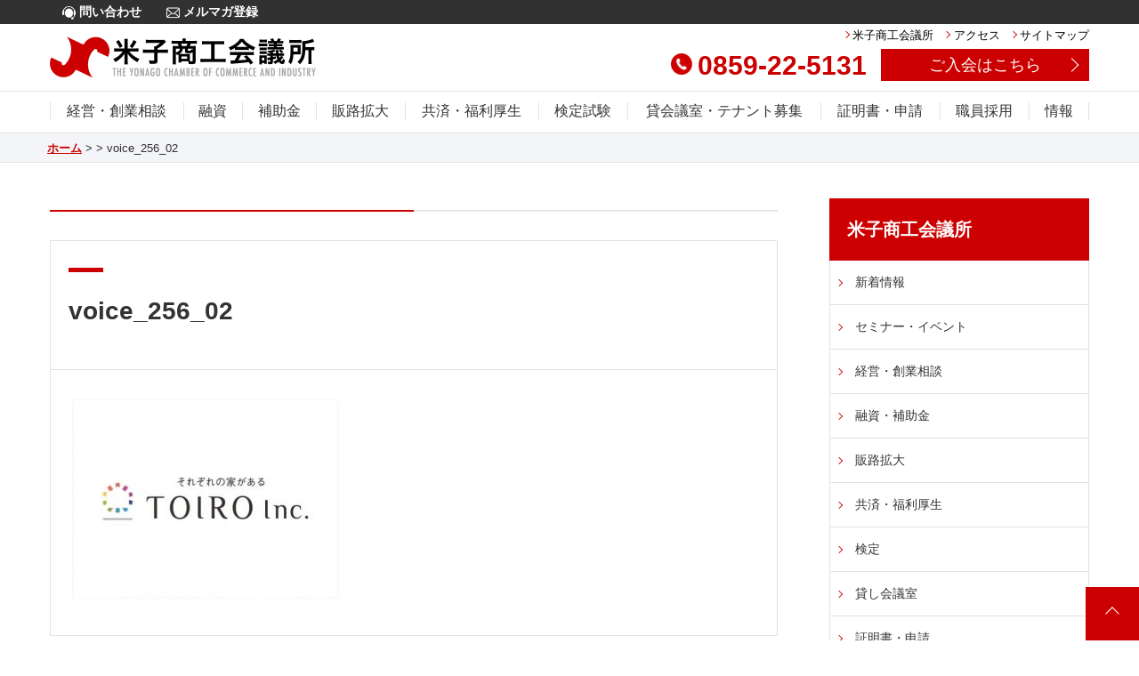

--- FILE ---
content_type: text/html; charset=UTF-8
request_url: https://www.yonago.net/voice_256_02
body_size: 8776
content:
<!DOCTYPE HTML>
<html lang="ja">
<head>
<meta charset="UTF-8">
<meta http-equiv="X-UA-Compatible" content="IE=edge"/>
<link rel="shortcut icon" href="https://www.yonago.net/wp-content/themes/wp-yonago/img/favicon.ico">
<meta name="description" content="米子商工会議所のウェブサイトです。">
<meta name="keywords" content="商工会議所,米子,米子商工会議所,検定,セミナー,講演会,融資,経営相談,ビジネス,サポート,人材育成,観光,補助金" lang="ja">
<title>
	米子商工会議所 | 
	  voice_256_02</title>

<meta property="og:title" content="voice_256_02" />
<meta property="og:description" content="" />
<meta property="og:url" content="https://www.yonago.net/voice_256_02" />
<meta property="og:type" content="article" />
<meta property="og:image" content="https://www.yonago.net/wp-content/themes/wp-yonago/img/ogp.png" />
<meta property="og:locale" content="ja_JP" />
<meta property="og:site_name" content="米子市商工会議所" />

<meta name="viewport" content="width=device-width">
<meta name="format-detection" content="telephone=no">

<link rel="stylesheet" href="https://www.yonago.net/wp-content/themes/wp-yonago/css/reset.css" type="text/css" >
<link rel="stylesheet" href="https://www.yonago.net/wp-content/themes/wp-yonago/css/style.css" type="text/css" >
<link rel="stylesheet" href="https://www.yonago.net/wp-content/themes/wp-yonago/css/cms.css?d=20240424b" type="text/css" >
<link rel="stylesheet" href="https://www.yonago.net/wp-content/themes/wp-yonago/css/sp.css" type="text/css" >
<!-- link rel="stylesheet" href="https://www.yonago.net/wp-content/themes/wp-yonago/css/jquery.fancybox.css" type="text/css"  -->
<link rel="stylesheet" href="https://www.yonago.net/wp-content/themes/wp-yonago/css/flexslider.css" type="text/css" >
<link rel="stylesheet" href="https://www.yonago.net/wp-content/themes/wp-yonago/css/jquery.simplyscroll.css" type="text/css">

<meta name='robots' content='max-image-preview:large' />
<link rel='dns-prefetch' href='//s0.wp.com' />
<link rel="alternate" type="application/rss+xml" title="米子商工会議所 &raquo; フィード" href="https://www.yonago.net/feed" />
<link rel="alternate" type="application/rss+xml" title="米子商工会議所 &raquo; コメントフィード" href="https://www.yonago.net/comments/feed" />
<script type="text/javascript">
window._wpemojiSettings = {"baseUrl":"https:\/\/s.w.org\/images\/core\/emoji\/14.0.0\/72x72\/","ext":".png","svgUrl":"https:\/\/s.w.org\/images\/core\/emoji\/14.0.0\/svg\/","svgExt":".svg","source":{"concatemoji":"https:\/\/www.yonago.net\/wp-includes\/js\/wp-emoji-release.min.js?ver=6.2.8"}};
/*! This file is auto-generated */
!function(e,a,t){var n,r,o,i=a.createElement("canvas"),p=i.getContext&&i.getContext("2d");function s(e,t){p.clearRect(0,0,i.width,i.height),p.fillText(e,0,0);e=i.toDataURL();return p.clearRect(0,0,i.width,i.height),p.fillText(t,0,0),e===i.toDataURL()}function c(e){var t=a.createElement("script");t.src=e,t.defer=t.type="text/javascript",a.getElementsByTagName("head")[0].appendChild(t)}for(o=Array("flag","emoji"),t.supports={everything:!0,everythingExceptFlag:!0},r=0;r<o.length;r++)t.supports[o[r]]=function(e){if(p&&p.fillText)switch(p.textBaseline="top",p.font="600 32px Arial",e){case"flag":return s("\ud83c\udff3\ufe0f\u200d\u26a7\ufe0f","\ud83c\udff3\ufe0f\u200b\u26a7\ufe0f")?!1:!s("\ud83c\uddfa\ud83c\uddf3","\ud83c\uddfa\u200b\ud83c\uddf3")&&!s("\ud83c\udff4\udb40\udc67\udb40\udc62\udb40\udc65\udb40\udc6e\udb40\udc67\udb40\udc7f","\ud83c\udff4\u200b\udb40\udc67\u200b\udb40\udc62\u200b\udb40\udc65\u200b\udb40\udc6e\u200b\udb40\udc67\u200b\udb40\udc7f");case"emoji":return!s("\ud83e\udef1\ud83c\udffb\u200d\ud83e\udef2\ud83c\udfff","\ud83e\udef1\ud83c\udffb\u200b\ud83e\udef2\ud83c\udfff")}return!1}(o[r]),t.supports.everything=t.supports.everything&&t.supports[o[r]],"flag"!==o[r]&&(t.supports.everythingExceptFlag=t.supports.everythingExceptFlag&&t.supports[o[r]]);t.supports.everythingExceptFlag=t.supports.everythingExceptFlag&&!t.supports.flag,t.DOMReady=!1,t.readyCallback=function(){t.DOMReady=!0},t.supports.everything||(n=function(){t.readyCallback()},a.addEventListener?(a.addEventListener("DOMContentLoaded",n,!1),e.addEventListener("load",n,!1)):(e.attachEvent("onload",n),a.attachEvent("onreadystatechange",function(){"complete"===a.readyState&&t.readyCallback()})),(e=t.source||{}).concatemoji?c(e.concatemoji):e.wpemoji&&e.twemoji&&(c(e.twemoji),c(e.wpemoji)))}(window,document,window._wpemojiSettings);
</script>
<style type="text/css">
img.wp-smiley,
img.emoji {
	display: inline !important;
	border: none !important;
	box-shadow: none !important;
	height: 1em !important;
	width: 1em !important;
	margin: 0 0.07em !important;
	vertical-align: -0.1em !important;
	background: none !important;
	padding: 0 !important;
}
</style>
	<link rel='stylesheet' id='wp-block-library-css' href='https://www.yonago.net/wp-includes/css/dist/block-library/style.min.css?ver=6.2.8' type='text/css' media='all' />
<link rel='stylesheet' id='classic-theme-styles-css' href='https://www.yonago.net/wp-includes/css/classic-themes.min.css?ver=6.2.8' type='text/css' media='all' />
<style id='global-styles-inline-css' type='text/css'>
body{--wp--preset--color--black: #000000;--wp--preset--color--cyan-bluish-gray: #abb8c3;--wp--preset--color--white: #ffffff;--wp--preset--color--pale-pink: #f78da7;--wp--preset--color--vivid-red: #cf2e2e;--wp--preset--color--luminous-vivid-orange: #ff6900;--wp--preset--color--luminous-vivid-amber: #fcb900;--wp--preset--color--light-green-cyan: #7bdcb5;--wp--preset--color--vivid-green-cyan: #00d084;--wp--preset--color--pale-cyan-blue: #8ed1fc;--wp--preset--color--vivid-cyan-blue: #0693e3;--wp--preset--color--vivid-purple: #9b51e0;--wp--preset--gradient--vivid-cyan-blue-to-vivid-purple: linear-gradient(135deg,rgba(6,147,227,1) 0%,rgb(155,81,224) 100%);--wp--preset--gradient--light-green-cyan-to-vivid-green-cyan: linear-gradient(135deg,rgb(122,220,180) 0%,rgb(0,208,130) 100%);--wp--preset--gradient--luminous-vivid-amber-to-luminous-vivid-orange: linear-gradient(135deg,rgba(252,185,0,1) 0%,rgba(255,105,0,1) 100%);--wp--preset--gradient--luminous-vivid-orange-to-vivid-red: linear-gradient(135deg,rgba(255,105,0,1) 0%,rgb(207,46,46) 100%);--wp--preset--gradient--very-light-gray-to-cyan-bluish-gray: linear-gradient(135deg,rgb(238,238,238) 0%,rgb(169,184,195) 100%);--wp--preset--gradient--cool-to-warm-spectrum: linear-gradient(135deg,rgb(74,234,220) 0%,rgb(151,120,209) 20%,rgb(207,42,186) 40%,rgb(238,44,130) 60%,rgb(251,105,98) 80%,rgb(254,248,76) 100%);--wp--preset--gradient--blush-light-purple: linear-gradient(135deg,rgb(255,206,236) 0%,rgb(152,150,240) 100%);--wp--preset--gradient--blush-bordeaux: linear-gradient(135deg,rgb(254,205,165) 0%,rgb(254,45,45) 50%,rgb(107,0,62) 100%);--wp--preset--gradient--luminous-dusk: linear-gradient(135deg,rgb(255,203,112) 0%,rgb(199,81,192) 50%,rgb(65,88,208) 100%);--wp--preset--gradient--pale-ocean: linear-gradient(135deg,rgb(255,245,203) 0%,rgb(182,227,212) 50%,rgb(51,167,181) 100%);--wp--preset--gradient--electric-grass: linear-gradient(135deg,rgb(202,248,128) 0%,rgb(113,206,126) 100%);--wp--preset--gradient--midnight: linear-gradient(135deg,rgb(2,3,129) 0%,rgb(40,116,252) 100%);--wp--preset--duotone--dark-grayscale: url('#wp-duotone-dark-grayscale');--wp--preset--duotone--grayscale: url('#wp-duotone-grayscale');--wp--preset--duotone--purple-yellow: url('#wp-duotone-purple-yellow');--wp--preset--duotone--blue-red: url('#wp-duotone-blue-red');--wp--preset--duotone--midnight: url('#wp-duotone-midnight');--wp--preset--duotone--magenta-yellow: url('#wp-duotone-magenta-yellow');--wp--preset--duotone--purple-green: url('#wp-duotone-purple-green');--wp--preset--duotone--blue-orange: url('#wp-duotone-blue-orange');--wp--preset--font-size--small: 13px;--wp--preset--font-size--medium: 20px;--wp--preset--font-size--large: 36px;--wp--preset--font-size--x-large: 42px;--wp--preset--spacing--20: 0.44rem;--wp--preset--spacing--30: 0.67rem;--wp--preset--spacing--40: 1rem;--wp--preset--spacing--50: 1.5rem;--wp--preset--spacing--60: 2.25rem;--wp--preset--spacing--70: 3.38rem;--wp--preset--spacing--80: 5.06rem;--wp--preset--shadow--natural: 6px 6px 9px rgba(0, 0, 0, 0.2);--wp--preset--shadow--deep: 12px 12px 50px rgba(0, 0, 0, 0.4);--wp--preset--shadow--sharp: 6px 6px 0px rgba(0, 0, 0, 0.2);--wp--preset--shadow--outlined: 6px 6px 0px -3px rgba(255, 255, 255, 1), 6px 6px rgba(0, 0, 0, 1);--wp--preset--shadow--crisp: 6px 6px 0px rgba(0, 0, 0, 1);}:where(.is-layout-flex){gap: 0.5em;}body .is-layout-flow > .alignleft{float: left;margin-inline-start: 0;margin-inline-end: 2em;}body .is-layout-flow > .alignright{float: right;margin-inline-start: 2em;margin-inline-end: 0;}body .is-layout-flow > .aligncenter{margin-left: auto !important;margin-right: auto !important;}body .is-layout-constrained > .alignleft{float: left;margin-inline-start: 0;margin-inline-end: 2em;}body .is-layout-constrained > .alignright{float: right;margin-inline-start: 2em;margin-inline-end: 0;}body .is-layout-constrained > .aligncenter{margin-left: auto !important;margin-right: auto !important;}body .is-layout-constrained > :where(:not(.alignleft):not(.alignright):not(.alignfull)){max-width: var(--wp--style--global--content-size);margin-left: auto !important;margin-right: auto !important;}body .is-layout-constrained > .alignwide{max-width: var(--wp--style--global--wide-size);}body .is-layout-flex{display: flex;}body .is-layout-flex{flex-wrap: wrap;align-items: center;}body .is-layout-flex > *{margin: 0;}:where(.wp-block-columns.is-layout-flex){gap: 2em;}.has-black-color{color: var(--wp--preset--color--black) !important;}.has-cyan-bluish-gray-color{color: var(--wp--preset--color--cyan-bluish-gray) !important;}.has-white-color{color: var(--wp--preset--color--white) !important;}.has-pale-pink-color{color: var(--wp--preset--color--pale-pink) !important;}.has-vivid-red-color{color: var(--wp--preset--color--vivid-red) !important;}.has-luminous-vivid-orange-color{color: var(--wp--preset--color--luminous-vivid-orange) !important;}.has-luminous-vivid-amber-color{color: var(--wp--preset--color--luminous-vivid-amber) !important;}.has-light-green-cyan-color{color: var(--wp--preset--color--light-green-cyan) !important;}.has-vivid-green-cyan-color{color: var(--wp--preset--color--vivid-green-cyan) !important;}.has-pale-cyan-blue-color{color: var(--wp--preset--color--pale-cyan-blue) !important;}.has-vivid-cyan-blue-color{color: var(--wp--preset--color--vivid-cyan-blue) !important;}.has-vivid-purple-color{color: var(--wp--preset--color--vivid-purple) !important;}.has-black-background-color{background-color: var(--wp--preset--color--black) !important;}.has-cyan-bluish-gray-background-color{background-color: var(--wp--preset--color--cyan-bluish-gray) !important;}.has-white-background-color{background-color: var(--wp--preset--color--white) !important;}.has-pale-pink-background-color{background-color: var(--wp--preset--color--pale-pink) !important;}.has-vivid-red-background-color{background-color: var(--wp--preset--color--vivid-red) !important;}.has-luminous-vivid-orange-background-color{background-color: var(--wp--preset--color--luminous-vivid-orange) !important;}.has-luminous-vivid-amber-background-color{background-color: var(--wp--preset--color--luminous-vivid-amber) !important;}.has-light-green-cyan-background-color{background-color: var(--wp--preset--color--light-green-cyan) !important;}.has-vivid-green-cyan-background-color{background-color: var(--wp--preset--color--vivid-green-cyan) !important;}.has-pale-cyan-blue-background-color{background-color: var(--wp--preset--color--pale-cyan-blue) !important;}.has-vivid-cyan-blue-background-color{background-color: var(--wp--preset--color--vivid-cyan-blue) !important;}.has-vivid-purple-background-color{background-color: var(--wp--preset--color--vivid-purple) !important;}.has-black-border-color{border-color: var(--wp--preset--color--black) !important;}.has-cyan-bluish-gray-border-color{border-color: var(--wp--preset--color--cyan-bluish-gray) !important;}.has-white-border-color{border-color: var(--wp--preset--color--white) !important;}.has-pale-pink-border-color{border-color: var(--wp--preset--color--pale-pink) !important;}.has-vivid-red-border-color{border-color: var(--wp--preset--color--vivid-red) !important;}.has-luminous-vivid-orange-border-color{border-color: var(--wp--preset--color--luminous-vivid-orange) !important;}.has-luminous-vivid-amber-border-color{border-color: var(--wp--preset--color--luminous-vivid-amber) !important;}.has-light-green-cyan-border-color{border-color: var(--wp--preset--color--light-green-cyan) !important;}.has-vivid-green-cyan-border-color{border-color: var(--wp--preset--color--vivid-green-cyan) !important;}.has-pale-cyan-blue-border-color{border-color: var(--wp--preset--color--pale-cyan-blue) !important;}.has-vivid-cyan-blue-border-color{border-color: var(--wp--preset--color--vivid-cyan-blue) !important;}.has-vivid-purple-border-color{border-color: var(--wp--preset--color--vivid-purple) !important;}.has-vivid-cyan-blue-to-vivid-purple-gradient-background{background: var(--wp--preset--gradient--vivid-cyan-blue-to-vivid-purple) !important;}.has-light-green-cyan-to-vivid-green-cyan-gradient-background{background: var(--wp--preset--gradient--light-green-cyan-to-vivid-green-cyan) !important;}.has-luminous-vivid-amber-to-luminous-vivid-orange-gradient-background{background: var(--wp--preset--gradient--luminous-vivid-amber-to-luminous-vivid-orange) !important;}.has-luminous-vivid-orange-to-vivid-red-gradient-background{background: var(--wp--preset--gradient--luminous-vivid-orange-to-vivid-red) !important;}.has-very-light-gray-to-cyan-bluish-gray-gradient-background{background: var(--wp--preset--gradient--very-light-gray-to-cyan-bluish-gray) !important;}.has-cool-to-warm-spectrum-gradient-background{background: var(--wp--preset--gradient--cool-to-warm-spectrum) !important;}.has-blush-light-purple-gradient-background{background: var(--wp--preset--gradient--blush-light-purple) !important;}.has-blush-bordeaux-gradient-background{background: var(--wp--preset--gradient--blush-bordeaux) !important;}.has-luminous-dusk-gradient-background{background: var(--wp--preset--gradient--luminous-dusk) !important;}.has-pale-ocean-gradient-background{background: var(--wp--preset--gradient--pale-ocean) !important;}.has-electric-grass-gradient-background{background: var(--wp--preset--gradient--electric-grass) !important;}.has-midnight-gradient-background{background: var(--wp--preset--gradient--midnight) !important;}.has-small-font-size{font-size: var(--wp--preset--font-size--small) !important;}.has-medium-font-size{font-size: var(--wp--preset--font-size--medium) !important;}.has-large-font-size{font-size: var(--wp--preset--font-size--large) !important;}.has-x-large-font-size{font-size: var(--wp--preset--font-size--x-large) !important;}
.wp-block-navigation a:where(:not(.wp-element-button)){color: inherit;}
:where(.wp-block-columns.is-layout-flex){gap: 2em;}
.wp-block-pullquote{font-size: 1.5em;line-height: 1.6;}
</style>
<link rel='stylesheet' id='mc-datepicker-css' href='https://www.yonago.net/wp-content/plugins/my-calendar/js/pickadate/themes/default.css?ver=6.2.8' type='text/css' media='all' />
<link rel='stylesheet' id='mc-datepicker-date-css' href='https://www.yonago.net/wp-content/plugins/my-calendar/js/pickadate/themes/default.date.css?ver=6.2.8' type='text/css' media='all' />
<link rel='stylesheet' id='mc-datepicker-time-css' href='https://www.yonago.net/wp-content/plugins/my-calendar/js/pickadate/themes/default.time.css?ver=6.2.8' type='text/css' media='all' />
<link rel='stylesheet' id='my-calendar-submissions-style-css' href='https://www.yonago.net/wp-content/plugins/my-calendar-pro/css/mcs-styles.css?ver=6.2.8' type='text/css' media='all' />
<link rel='stylesheet' id='dashicons-css' href='https://www.yonago.net/wp-includes/css/dashicons.min.css?ver=6.2.8' type='text/css' media='all' />
<link rel='stylesheet' id='my-calendar-reset-css' href='https://www.yonago.net/wp-content/plugins/my-calendar/css/reset.css?ver=6.2.8' type='text/css' media='all' />
<link rel='stylesheet' id='my-calendar-style-css' href='https://www.yonago.net/wp-content/plugins/my-calendar/styles/twentyeighteen.css?ver=6.2.8' type='text/css' media='all' />
<link rel='stylesheet' id='style.css-css' href='https://www.yonago.net/wp-content/themes/wp-yonago/style.css?ver=6.2.8' type='text/css' media='all' />
<link rel='stylesheet' id='jetpack_css-css' href='https://www.yonago.net/wp-content/plugins/jetpack/css/jetpack.css?ver=7.0.5' type='text/css' media='all' />
<script type='text/javascript' src='https://www.yonago.net/wp-content/themes/wp-yonago/js/jquery-2.2.3.min.js?ver=2.2.3' id='jquery-js'></script>
<link rel="https://api.w.org/" href="https://www.yonago.net/wp-json/" /><link rel="alternate" type="application/json" href="https://www.yonago.net/wp-json/wp/v2/media/4514" /><link rel='shortlink' href='https://wp.me/aaKQ5L-1aO' />
<link rel="alternate" type="application/json+oembed" href="https://www.yonago.net/wp-json/oembed/1.0/embed?url=https%3A%2F%2Fwww.yonago.net%2Fvoice_256_02" />
<link rel="alternate" type="text/xml+oembed" href="https://www.yonago.net/wp-json/oembed/1.0/embed?url=https%3A%2F%2Fwww.yonago.net%2Fvoice_256_02&#038;format=xml" />

<style type="text/css">
<!--
/* Styles by My Calendar - Joseph C Dolson https://www.joedolson.com/ */

.mc-main .mc_general .event-title, .mc-main .mc_general .event-title a { background: #ffffcc; color: #000000; }
.mc-main .mc_general .event-title a:hover, .mc-main .mc_general .event-title a:focus { background: #ffffff;}
.mc-main {--primary-dark: #313233; --primary-light: #fff; --secondary-light: #fff; --secondary-dark: #000; --highlight-dark: #666; --highlight-light: #efefef; --category-mc_general: #ffffcc; }
-->
</style>
<link rel='dns-prefetch' href='//v0.wordpress.com'/>
<style type='text/css'>img#wpstats{display:none}</style><style type="text/css">.recentcomments a{display:inline !important;padding:0 !important;margin:0 !important;}</style>
<!-- Jetpack Open Graph Tags -->
<meta property="og:type" content="article" />
<meta property="og:title" content="voice_256_02" />
<meta property="og:url" content="https://www.yonago.net/voice_256_02" />
<meta property="og:description" content="詳しくは投稿をご覧ください。" />
<meta property="article:published_time" content="2019-10-01T07:21:58+00:00" />
<meta property="article:modified_time" content="2019-10-01T07:21:58+00:00" />
<meta property="og:site_name" content="米子商工会議所" />
<meta property="og:image" content="https://www.yonago.net/wp-content/uploads/2019/10/voice_256_02.jpg" />
<meta property="og:locale" content="ja_JP" />
<meta name="twitter:text:title" content="voice_256_02" />
<meta name="twitter:card" content="summary" />
<meta name="twitter:description" content="詳しくは投稿をご覧ください。" />

<!-- End Jetpack Open Graph Tags -->

<!-- script src="https://www.yonago.net/wp-content/themes/wp-yonago/js/jquery-2.2.3.min.js"></script -->
<script src="https://www.yonago.net/wp-content/themes/wp-yonago/js/jquery-migrate-1.0.0.js"></script>
<script src="https://www.yonago.net/wp-content/themes/wp-yonago/js/jquery.matchHeight.js"></script>
<script src="https://www.yonago.net/wp-content/themes/wp-yonago/js/original.js"></script>

<!-- Global site tag (gtag.js) - Google Analytics 
<script async src="https://www.googletagmanager.com/gtag/js?id=UA-40783822-1"></script>
<script>
  window.dataLayer = window.dataLayer || [];
  function gtag(){dataLayer.push(arguments);}
  gtag('js', new Date());

  gtag('config', 'UA-40783822-1');
</script>-->


<!-- Google tag (gtag.js) -->
<script async src="https://www.googletagmanager.com/gtag/js?id=G-M16PS76FH0"></script>
<script>
  window.dataLayer = window.dataLayer || [];
  function gtag(){dataLayer.push(arguments);}
  gtag('js', new Date());

  gtag('config', 'G-M16PS76FH0');
</script>


</head>
<body class="attachment attachment-template-default single single-attachment postid-4514 attachmentid-4514 attachment-jpeg">
<div id="fb-root"></div>
<script>(function(d, s, id) {
  var js, fjs = d.getElementsByTagName(s)[0];
  if (d.getElementById(id)) return;
  js = d.createElement(s); js.id = id;
  js.src = "//connect.facebook.net/ja_JP/sdk.js#xfbml=1&version=v3.0";
  fjs.parentNode.insertBefore(js, fjs);
}(document, 'script', 'facebook-jssdk'));</script>
<a id="top"></a>
<header>
  <div class="supportMenu clearfix">
    <div class="inner">
      <div class="contact"> <a href="https://www.yonago.net/cgi-bin/contact/index.cgi"><img src="https://www.yonago.net/wp-content/themes/wp-yonago/img/icon_contact.png" alt=""> 問い合わせ</a></div>
      <!-- / .contact -->
<!--
      <div class="entry"> <a href="https://www.yonago.net/certificate/guide"><img src="https://www.yonago.net/wp-content/themes/wp-yonago/img/icon_entry.png" alt=""> 入会案内</a></div>
-->
      <!-- / .entry -->
      <div class="mailmagazine"> <a href="https://www.yonago.net/about/mailmagazine"><img src="https://www.yonago.net/wp-content/themes/wp-yonago/img/icon_mailmagazine.png" alt=""> メルマガ登録</a></div>
      <!-- / .mailmagazine -->
    </div>
    <!-- / .inner -->
  </div>
  <!-- / .supportMenu -->
  <div class="top clearfix inner">
    <div class="logo fl"> <a href="https://www.yonago.net/"><img src="https://www.yonago.net/wp-content/themes/wp-yonago/img/logo.png" alt="米子市商工会議所"></a></div>
    <div class="fr">
      <div class="clearfix">
        <div class="utility">
          <ul>
            <li><a href="https://www.yonago.net/about">米子商工会議所</a></li>
            <li><a href="https://www.yonago.net/access">アクセス</a></li>
            <li><a href="https://www.yonago.net/sitemap">サイトマップ</a></li>
          </ul>
        </div>
        <!-- / .utility -->
      </div>
      <!-- / .clearfix -->
      <div class="clearfix">
        <div class="entry"> <a href="https://www.yonago.net/about/guide"> ご入会はこちら</a></div>
        <div class="tel"><a href="tel:0859-22-5131"><img src="https://www.yonago.net/wp-content/themes/wp-yonago/img/icon_tel.png" alt="">0859-22-5131</a></div>
      </div>
      <!-- / .clearfix -->
    </div>
    <!-- / .fr -->
  </div>
  <!-- / .top .inner.clearfix -->
  <div class="bottom clearfix">
    <div class="menuButton">
      <div class="menu-trigger">
        <div class="clearfix">
          <div class="label"></div>
          <!-- / .MENU -->
          <div class="hamburger"><span></span> <span></span> <span></span></div>
          <!-- / .hamburger -->
        </div>
        <!-- / .clearfix -->
      </div>
      <!-- / .menu-triger -->
    </div>
    <!-- / .menuButton -->
    <nav>
      <div class="inner">
        <ul>
          <li><a href="https://www.yonago.net/consultation/">経営・創業相談</a>
            <div class="submenu">
              <div class="inner">
                <div class="head">経営・創業相談</div>
                <ul class="clearfix">
                  <li><a href="https://www.yonago.net/consultation/detail">経営・創業相談</a></li>
                  <li><a href="https://www.yonago.net/consultation/tax-return">記帳・決算確定申告等の相談</a></li>
                  <li><a href="https://www.yonago.net/consultation/special">専門家派遣</a></li>
                  <li><a href="https://www.yonago.net/consultation/succession">事業承継支援窓口</a></li>
<!--
                  <li><a href="https://www.yonago.net/consultation/jobcard">ジョブ・カード制度</a></li>
-->
                  <li><a href="https://www.yonago.net/consultation/statistics">経営・経済に関する情報(統計調査)</a></li>
<!--
                  <li><a href="https://www.yonago.net/cgi-bin/sogyo-seminar/index.cgi">創業セミナー</a></li>
-->
                  <!-- <li><a href="https://kigyo-seminar.net/yonago2023/" target="_blank">創業ゼミ2023</a></li> -->
                </ul>
              </div>
              <!-- / .inner -->
            </div>
            <!-- / .submenu -->
          </li>
			
		<li><a href="https://www.yonago.net/financing/">融資</a>
			<div class="submenu">
              <div class="inner"><div class="head">融資</div>
			<ul class="clearfix">
				<li><a href="https://www.yonago.net/financing/">融資サービス一覧</a></li>
                  <li><a href="https://www.yonago.net/loan/yonago">米子市制度融資</a></li>
                  <li><a href="https://www.yonago.net/loan/tottori">鳥取県制度融資</a></li>
                  <li><a href="https://www.yonago.net/loan/improvement-fund">マル経融資(小規模事業者経営改善資金)</a></li>
                </ul>
              </div>
            </div>
			</li>
			
		<li><a href="https://www.yonago.net/subsidy/">補助金</a>
			<div class="submenu">
              <div class="inner"><div class="head">補助金</div>
			<ul class="clearfix">
				<li><a href="https://www.yonago.net/subsidy/">補助金サービス一覧</a></li>
                  <li><a href="https://www.yonago.net/loan/sustainable">小規模事業者持続化補助金</a></li>
                  <li><a href="https://www.yonago.net/loan/feature">鳥取県産業未来共創事業のご案内</a></li>
                </ul>
              </div>
            </div>
		</li>
			
          <!--<li><a href="https://www.yonago.net/loan/">融資・補助金</a>
            <div class="submenu">
              <div class="inner">
                <div class="head">融資・補助金</div>
                <ul class="clearfix">
                  <li><a href="https://www.yonago.net/loan/detail">融資・補助金一覧</a></li>
                  <li><a href="https://www.yonago.net/loan/yonago">米子市制度融資</a></li>
                  <li><a href="https://www.yonago.net/loan/tottori">鳥取県制度融資</a></li>
                  <li><a href="https://www.yonago.net/loan/improvement-fund">マル経融資(小規模事業者経営改善資金)</a></li>
                  <li><a href="https://www.yonago.net/loan/sustainable">小規模事業者持続化補助金</a></li>
                  <li><a href="https://www.yonago.net/loan/feature">鳥取県産業未来共創補助金</a></li>
                </ul>
              </div>
            </div>
          </li>-->
			
			
          <li><a href="https://www.yonago.net/market-expansion/">販路拡大</a>
            <div class="submenu channels">
              <div class="inner">
                <div class="head">販路拡大</div>
                <ul class="clearfix">
                  <li><a href="https://www.yonago.net/market-expansion/#index-11">R7年度ビジネスチャンス創出事業スケジュール（予定）</a></li>
                  <li><a href="https://www.yonago.net/market-expansion/#index-08">おもてなしギフト</a></li>
                  <li><a href="https://www.yonago.net/market-expansion/#index-09">チーム米子</a></li>
                  <li><a href="https://www.yonago.net/market-expansion/#index-10">ビジネス交流会</a></li>
                </ul>
              </div>
              <!-- / .inner -->
            </div>
            <!-- / .submenu -->
          </li>
          <li><a href="https://www.yonago.net/welfare/">共済・福利厚生</a>
            <div class="submenu">
              <div class="inner">
                <div class="head">共済・福利厚生</div>
                <ul class="clearfix">
                  <li><a href="https://www.yonago.net/welfare/service-list">共済・福利厚生サービス一覧</a></li>
                  <li><a href="https://www.yonago.net/welfare/life-mutual-aid">生命共済</a></li>
                  <li><a href="https://www.yonago.net/welfare/assistance">健康診断助成制度</a></li>
                  <li><a href="https://www.yonago.net/welfare/retirement">特定退職金共済制度</a></li>
                  <li><a href="https://www.yonago.net/welfare/mutual-aid">小規模企業共済制度</a></li>
                  <li><a href="https://www.yonago.net/welfare/bankruptcy">中小企業倒産防止共済制度(セーフティーネット共済)</a></li>
                  <li><a href="https://www.yonago.net/welfare/leak">情報漏えい賠償責任保険制度</a></li>
                  <li><a href="https://www.yonago.net/welfare/labor-insurance">労働保険事務組合</a></li>
                  <li><a href="https://www.yonago.net/welfare/training">中小企業大学校研修費助成制度</a></li>
                  <li><a href="https://www.yonago.net/welfare/newemployee">新入社員研修</a></li>
                  <li><a href="https://www.yonago.net/welfare/telephonetraining">電話応対習得講座</a></li>
                  <li><a href="https://www.yonago.net/welfare/commendation">優良従業員表彰</a></li>
                </ul>
              </div>
              <!-- / .inner -->
            </div>
            <!-- / .submenu -->
          </li>
          <li><a href="https://www.yonago.net/certificate-examination/">検定試験</a>
            <div class="submenu">
              <div class="inner">
                <div class="head">検定試験</div>
                <ul class="clearfix">
                  <li><a href="https://www.yonago.net/certificate-examination">お知らせ・検定試験のご案内</a></li>
                  <li><a href="https://www.yonago.net/certificate-examination/fee-list">施行日・受験料等</a></li>
                  <li><a href="https://www.yonago.net/certificate-examination/entry">受験申込(インターネット申込のみ)</a></li>
                  <li><a href="https://www.yonago.net/certificate-examination/confirm">申込状況確認</a></li>
                  <li><a href="https://www.yonago.net/certificate-examination/announcement">合格発表</a></li>
                  <li><a href="https://www.yonago.net/certificate-examination/pass">合格証明書の発行</a></li>
                  <li><a href="https://www.yonago.net/certificate-examination/inquiry">WEB成績照会</a></li>
                  <li><a href="https://www.kentei.ne.jp/33013" target="_blank">日商簿記検定試験(2級・3級)ネット試験について</a></li>
                  <li><a href="https://www.kentei.ne.jp/net-qa" target="_blank">日商簿記検定試験(2級・3級)ネット試験Q&amp;A</a></li>
                </ul>
              </div>
              <!-- / .inner -->
            </div>
            <!-- / .submenu -->
          </li><li><a href="https://www.yonago.net/rental/">貸会議室・テナント募集</a>
            <div class="submenu">
              <div class="inner">
                <div class="head">貸会議室・テナント募集</div>
                <ul class="clearfix">
                  <li><a href="https://www.yonago.net/rental/rental-conference-room">貸会議室のご案内(申込・料金)</a></li>
				<li><a href="https://www.yonago.net/archives/12548">テナント募集</a></li>
                </ul>
              </div>
              <!-- / .inner -->
            </div>
            <!-- / .submenu -->
          </li>
          <li><a href="https://www.yonago.net/certificate/">証明書・申請</a>
            <div class="submenu">
              <div class="inner">
                <div class="head">証明書・申請</div>
                <ul class="clearfix">
                  <li><a href="https://www.yonago.net/certificate/trade">貿易証明(一般原産地証明書)</a></li>
                  <li><a href="https://www.yonago.net/certificate/specific-retirement">特定退職金共済加入証明</a></li>
                  <li><a href="https://www.yonago.net/certificate/gs1">GS1コード(バーコード)</a></li>
                  <li><a href="https://www.yonago.net/certificate/recycling">容器包装リサイクル</a></li>
                  <li><a href="https://www.yonago.net/certificate/pass-certificate">検定試験合格証明書の発行</a></li>
                </ul>
              </div>
              <!-- / .inner -->
            </div>
            <!-- / .submenu -->
          </li>
          <li><a href="/recruit/">職員採用</a></li>
          <!--<li><a href="/archives/12548">テナント募集</a></li>-->
          <!--<li><a href="/sightseeing">観光情報</a></li>-->
			<li><a href="https://www.yonago.net/otherinfo/">情報</a>
            <div class="submenu">
              <div class="inner">
                <div class="head">情報</div>
                <ul class="clearfix">
				<li><a href="/otherinfo/251021-2">会報誌｢シャンブル｣</a></li>
					<li><a href="/otherinfo/sightseeing">観光情報</a></li>
                </ul>
              </div>
              <!-- / .inner -->
            </div>
            <!-- / .submenu -->
          </li>
        </ul>
      </div>
      <!-- / .inner -->
    </nav>
    <!-- / .nav -->
  </div>
  <!-- / .bottom -->
</header>
<div class="wrapper">
  <div class="contents">
    <div class="topicPath">
      <div class="inner">
<ul>
<li class="home"><a href="https://www.yonago.net/">ホーム</a></li>
<li class="arrow">&gt;</li>
<li><a href=""></a></li>
<li class="arrow">&gt;</li>
<li>voice_256_02</li>
</ul>      </div>
      <!-- / .inner -->
    </div>
    <!-- / #topicPath -->
    <div class="inner clearfix">
      <div class="main">
        <div class="categoryheader">
          <div class="inner"> <span></span></div>
          <!-- / .inner -->
        </div>
        <!-- / .categoryheader -->
        <div class="detail">
          <div class="header">
            <div class="title">
              <h1>voice_256_02</h1>
            </div>
            <!-- / .title -->
            <div class="description">
              <h2></h2>
            </div>
            <!-- / .description -->
          </div>
          <!-- / .header -->
          <div class="contentBody">
<p class="attachment"><a href='https://www.yonago.net/wp-content/uploads/2019/10/voice_256_02.jpg'><img width="300" height="225" src="https://www.yonago.net/wp-content/uploads/2019/10/voice_256_02-300x225.jpg" class="attachment-medium size-medium" alt="" decoding="async" loading="lazy" srcset="https://www.yonago.net/wp-content/uploads/2019/10/voice_256_02-300x225.jpg 300w, https://www.yonago.net/wp-content/uploads/2019/10/voice_256_02.jpg 517w" sizes="(max-width: 300px) 100vw, 300px" /></a></p>
          </div>
          <!-- / .contentBody -->
        </div>
        <!-- / .detail -->
      </div>
      <!-- / .main -->
      <aside>
        <div class="title"><a href="/">米子商工会議所</a></div>
        <ul>
          <li><a href="/archives/category/news">新着情報</a></li>
          <li><a href="/archives/category/events">セミナー・イベント</a></li>
          <li><a href="/consultation/">経営・創業相談</a></li>
          <li><a href="/loan/">融資・補助金</a></li>
          <li><a href="/market-expansion/">販路拡大</a></li>
          <li><a href="/welfare/">共済・福利厚生</a></li>
          <li><a href="/certificate-examination/">検定</a></li>
          <li><a href="/rental/">貸し会議室</a></li>
          <li><a href="/certificate/">証明書・申請</a></li>
          <li><a href="/about">米子商工会議所</a></li>
          <li><a href="/access">アクセス</a></li>
          <li><a href="/privacypolicy">プライバシーポリシー</a></li>
          <li><a href="/sitemap">サイトマップ</a></li>
          <li><a href="/link">リンク</a></li>
        </ul>
      </aside>
      <!-- / aside -->
      <!-- / aside -->
    </div>
    <!-- / .inner -->
  </div>
  <!-- / .contents -->


<script>
$(function() {
	$('div.clearfix div.deco-box-line').matchHeight();
});
</script>

</div>
<!-- / .wrapper -->
<div class="pageTop"> <a href="#top" class="scroll"></a></div>
<footer id="footer">
  <div class="inner clearfix">
    <div class="fl">
      <div class="copy">｢人が集まり、歩いて楽しめ、元気に暮らせる中心市街地｣の実現のために</div>
      <div class="logo"><a href="https://www.yonago.net/"><img src="https://www.yonago.net/wp-content/themes/wp-yonago/img/logo.png" alt="米子商工会議所"></a></div>
      <div class="information">〒683-0823 鳥取県米子市加茂町2-204<br />
        [TEL] <a href="tel:0859-22-5131">0859-22-5131</a><br />
        [FAX] 0859-22-1897</div>
      <div class="utility">
        <ul>
          <li><a href="https://www.yonago.net/access">アクセス</a></li>
          <li><a href="https://www.yonago.net/privacypolicy">プライバシーポリシー</a></li>
          <li><a href="https://www.yonago.net/sitemap">サイトマップ</a></li>
          <li><a href="https://www.yonago.net/link">リンク</a></li>
        </ul>
      </div>
      <!-- / .utility -->
    </div>
    <!-- / .fl -->
  </div>
  <!-- / .inner -->

  <div class="copyright">Copyright &copy; 2007 - 2018 Yonago Chamber of Commerce and Industry</div>
</footer>

<script type='text/javascript' id='vk-ltc-js-js-extra'>
/* <![CDATA[ */
var vkLtc = {"ajaxurl":"https:\/\/www.yonago.net\/wp-admin\/admin-ajax.php"};
/* ]]> */
</script>
<script type='text/javascript' src='https://www.yonago.net/wp-content/plugins/vk-link-target-controller/js/script.min.js?ver=1.7.2' id='vk-ltc-js-js'></script>
<script type='text/javascript' src='https://s0.wp.com/wp-content/js/devicepx-jetpack.js?ver=202604' id='devicepx-js'></script>
<script type='text/javascript' id='mc.list-js-extra'>
/* <![CDATA[ */
var mclist = {"list":"true"};
/* ]]> */
</script>
<script type='text/javascript' src='https://www.yonago.net/wp-content/plugins/my-calendar/js/mc-list.js?ver=6.2.8' id='mc.list-js'></script>
<script type='text/javascript' id='mc.mini-js-extra'>
/* <![CDATA[ */
var mcmini = {"mini":"true"};
/* ]]> */
</script>
<script type='text/javascript' src='https://www.yonago.net/wp-content/plugins/my-calendar/js/mc-mini.js?ver=6.2.8' id='mc.mini-js'></script>
<script type='text/javascript' id='mc.ajax-js-extra'>
/* <![CDATA[ */
var mcAjax = {"ajax":"true"};
/* ]]> */
</script>
<script type='text/javascript' src='https://www.yonago.net/wp-content/plugins/my-calendar/js/mc-ajax.js?ver=6.2.8' id='mc.ajax-js'></script>
<script type='text/javascript' id='mc.mcjs-js-extra'>
/* <![CDATA[ */
var my_calendar = {"newWindow":"\u65b0\u3057\u3044\u30bf\u30d6\u3067\u958b\u304f"};
/* ]]> */
</script>
<script type='text/javascript' src='https://www.yonago.net/wp-content/plugins/my-calendar/js/mcjs.js?ver=6.2.8' id='mc.mcjs-js'></script>
<script type='text/javascript' src='https://stats.wp.com/e-202604.js' async='async' defer='defer'></script>
<script type='text/javascript'>
	_stq = window._stq || [];
	_stq.push([ 'view', {v:'ext',j:'1:7.0.5',blog:'158926693',post:'4514',tz:'9',srv:'www.yonago.net'} ]);
	_stq.push([ 'clickTrackerInit', '158926693', '4514' ]);
</script>


</body>
</html>


--- FILE ---
content_type: text/css
request_url: https://www.yonago.net/wp-content/themes/wp-yonago/css/reset.css
body_size: 910
content:
@charset "UTF-8";
/* CSS Document */

@font-face {
	font-family: YuGothicM;
	src: local("Yu Gothic Medium");
}

/* -------------------------------------------------------- reset &amp; defaultsetting */

html {
	font-size: 62.5%; /* 10px */
}

body, div, h1, h2, h3, h4, h5, h6, p, dl, dt, dd, ul, ol, li, 
brockquote, pre, table, caption, th, td, address, 
form, fieldset, legend, object, hr {
	margin: 0;
	padding: 0;
}

h1, h2, h3, h4, h5, h6, pre, table, code, kbd, samp, acronym, input, textarea, button {
	color: #333;
	font-size: 1.6rem	
	/* font-weight: normal; */
}

a, ins {
  	text-decoration: none;
}

address, em, cite, dfn, var {
  	font-style:normal;
}

input, textarea, button {
	/* font-family: "游ゴシック","Yu Gothic","游ゴシック体","YuGothic", "メイリオ", Meiryo, "ヒラギノ角ゴ Pro W3", "Hiragino Kaku Gothic Pro", "ＭＳ Ｐゴシック", "MS PGothic", sans-serif; */
	/* font-family: "Lato","Open Sans","Helvetica Neue",Helvetica,Arial,Verdana,Roboto,"游ゴシック","Yu Gothic","游ゴシック体","YuGothic","ヒラギノ角ゴ Pro W3","Hiragino Kaku Gothic Pro","Meiryo UI","メイリオ",Meiryo,"ＭＳ Ｐゴシック","MS PGothic",sans-serif; */
  	/* font-family:-apple-system,BlinkMacSystemFont,"Helvetica Neue","游ゴシック Medium",YuGothic,YuGothicM,"Hiragino Kaku Gothic ProN",メイリオ,Meiryo,sans-serif; */
	font-family:-apple-system,BlinkMacSystemFont,"Helvetica Neue","Hiragino Kaku Gothic ProN",メイリオ,"游ゴシック Medium",YuGothic,YuGothicM,Meiryo,sans-serif;
	font-weight: normal;
}

img {
	border: none;
}

.clearfix:after {
  	content: ".";
  	display: block;
  	clear: both;
  	height: 0;
  	visibility: hidden;
}

.clearfix {
  	min-height: 1px;
}

* html .clearfix {
  	height: 1px;
  	/*¥*//*/
  	height: auto;
  	overflow: hidden;
  	/**/
}

a {
	outline: none;
}

a:hover {
	color:;
	text-decoration: none;
}



body {
	/* color: #333; */
	color: #323232;
	font-size: 1.6em; /* 16px */
	font-family:-apple-system,BlinkMacSystemFont,"Helvetica Neue","Hiragino Kaku Gothic ProN",メイリオ,"游ゴシック Medium",YuGothic,YuGothicM,Meiryo,sans-serif;
	/* font-family: "游ゴシック","Yu Gothic","游ゴシック体","YuGothic", "メイリオ", Meiryo, "ヒラギノ角ゴ Pro W3", "Hiragino Kaku Gothic Pro", "ＭＳ Ｐゴシック", "MS PGothic", sans-serif; */
	/* font-family: "Lato","Open Sans","Helvetica Neue",Helvetica,Arial,Verdana,Roboto,"游ゴシック","Yu Gothic","游ゴシック体","YuGothic","ヒラギノ角ゴ Pro W3","Hiragino Kaku Gothic Pro","Meiryo UI","メイリオ",Meiryo,"ＭＳ Ｐゴシック","MS PGothic",sans-serif; */
	line-height: 1.5;
}

/* @end */

ul {
	list-style: none;
}

--- FILE ---
content_type: text/css
request_url: https://www.yonago.net/wp-content/themes/wp-yonago/css/style.css
body_size: 5392
content:
@charset 'UTF-8';
/* CSS Document */
/* z-index

9999	nav ul li ul.sub

*/
/* -------------------------------------------------------- common */
body {
		/*  background: #f3ece1; */
		transition: all .1s ease-in-out;
}
div.wrapper {
		overflow: hidden;
		box-sizing: border-box;
}
div.inner {
		margin: 0 auto;
		max-width: 1200px;
		padding: 0 1em;
		box-sizing: border-box;
}
.fl {
		float: left;
}
.fr {
		float: right;
}
a {
		outline: none;
}
a:focus, *:focus {
		outline: none;
}
a[href^="tel:"] {
		cursor: default;
}
.default {
		display: block;
}
.responsive {
		display: none;
}
/* -------------------------------------------------------- header */
header {
		/* border-top: 5px solid #e82d26; */
		position: relative;
		z-index: 9999;
		/* background: #f8f6f3; */
}
header div.top div.logo {
		padding: 0.8em 0;
}
header div.top div.logo img {
		display: block;
		width: 300px;
		height: 50px;
}
header div.utility {
		float: right;
		/* padding-top: 1.5em; */
}
header div.utility ul {
		text-align: right;
		/* white-space: nowrap; */
}
header div.utility ul li {
		display: inline;
		padding-left: 0.5em;
		/* background: #d2e9ea;
	padding: 0 1em;
	border-radius: 100px; */
}
header div.utility a {
		font-size: 1.3rem;
		position: relative;
		padding: 0 0 0 .8em;
		color: #000;
		white-space: nowrap;
}
header div.utility a:hover {
		color: #cc0000;
}
header div.utility a::before {
		position: absolute;
		top: 50%;
		left: 0;
		width: 5px;
		height: 5px;
		margin: auto;
		content: '';
		-webkit-transform: translate(0, -50%) rotate(45deg);
		transform: translate(0, -50%) rotate(45deg);
		border-top: 1px solid #cc0000;
		border-right: 1px solid #cc0000;
}
header div.top div.tel {
		text-align: right;
}
header div.top div.tel a {
		color: #cc0000;
		font-weight: bold;
		font-size: 3.0rem;
		/* font-family: "Century Gothic","游ゴシック","Yu Gothic","游ゴシック体","YuGothic", "ヒラギノ角ゴ Pro W3", "Hiragino Kaku Gothic Pro", "メイリオ", Meiryo, "ＭＳ Ｐゴシック", "MS PGothic", sans-serif; */
}
header div.top div.tel a img {
		width: 24px;
		height: 24px;
		padding-right: 0.2em;
}
/* */
header div.top div.fr {
		width: calc(100% - 300px);
}
header div.top div.fr div.entry {
		float: right;
}
header div.top div.fr div.entry a {
		background: #cc0000;
		box-sizing: border-box;
		color: #fff;
		cursor: pointer;
		display: block;
		line-height: 1.5;
		padding: 0.25em 3em;
		position: relative;
		text-align: center;
		text-decoration: none;
		margin-top: 0.25em;
		font-size: 1.8rem;
}
header div.top div.fr div.entry a:before {
		border-right: 1px solid #fff;
		border-top: 1px solid #fff;
		content: "";
		display: block;
		height: 10px;
		left: inherit;
		position: absolute;
		right: 0.8em;
		top: 50%;
		transform: translateY(-50%) rotate(45deg);
		-webkit-transform: translateY(-50%) rotate(45deg);
		width: 10px;
}
header div.top div.fr div.tel {
		float: right;
		margin-right: 1em;
}
/* -------------------------------------------------------- nav */
header div.bottom {
		/* padding: 0.5em 0;  */
}
header div.bottom div.inner {
		position: relative;
}
header div.bottom div.menuButton {
		display: none;
}
/* -------------------------------------------------------- header div.bottom */
header div.bottom {
		/* overflow: hidden; */
		background: #fff;
		position: relative;
}
/* -------------------------------------------------------- header nav */
header div.bottom nav {
		min-height: 46px;
		border-top: 1px solid #e1e2e3;
		border-bottom: 1px solid #e1e2e3;
}
header div.bottom nav > div.inner > ul {
		position: relative;
		display: table;
		width: 100%;
		margin: 0 auto;
		border-spacing: 0;
		border-collapse: collapse;
		/* table-layout: fixed; */
		vertical-align: baseline;
}
header div.bottom nav > div.inner > ul > li {
		/* position: relative; */
		display: table-cell;
		box-sizing: border-box;
		vertical-align: middle;
}
header div.bottom nav > div.inner > ul > li > a {
		font-size: 1.6rem;
		font-weight: normal;
		position: relative;
		display: block;
		box-sizing: border-box;
		width: 100%;
		padding: .6em 1em;
		transition: all .1s ease-in-out;
		text-align: center;
		color: #333;
		white-space: nowrap;
}
header div.bottom nav > div.inner > ul > li > a:hover {
		/* color: #fff; */
		/* background: #30439b; */
		color: #cc0000;
}
header div.bottom nav > div.inner > ul > li > a::before {
		position: absolute;
		top: 50%;
		left: 0;
		width: 1px;
		height: 20px;
		margin-top: -10px;
		content: '';
		background: #e1e2e3;
}
header div.bottom nav > div.inner > ul > li:last-child > a::after {
		position: absolute;
		top: 50%;
		right: 0;
		width: 1px;
		height: 20px;
		margin-top: -10px;
		content: '';
		transition: all .1s ease-in-out;
		background: #e1e2e3;
}
/* [base64] submenu */
header div.bottom div.submenu {
		display: none;
		opacity: 0;
		height: auto;
		overflow: hidden;
		width: 100%;
		left: 0;
		position: absolute;
		/* background: #f4f5f8; */
		/* background: #f7f7f7; */
		/* background: #b3d4f3; */
		background: #fff;
		/* background: #333; */
		top: 41px; /* nav height 46px - 5px */
		z-index: 9999;
		border: 1px solid #ccc;
		box-shadow: 0 0 3px 3px rgba(0, 0, 0, 0.1);
		transition: 0.4s;
		border-top: 5px solid #fff;
}
header div.bottom div.submenu.active {
		opacity: 1;
		border-top: 5px solid #cc0000;
		display: block;
		-webkit-animation: show 0.1s linear 0s;
		animation: show 0.1s linear 0s;
}
@keyframes show {
		from {
				top: 31px;
				opacity: 0;
		}
		to {
				top: 41px;
				opacity: 1;
		}
}
@-webkit-keyframes show {
		from {
				top: 31px;
				opacity: 0;
		}
		to {
				top: 41px;
				opacity: 1;
		}
}
header div.bottom div.submenu div.inner {
		padding: 2em;
		box-sizing: border-box;
}
header div.bottom div.submenu div.inner div.head {
		font-size: 2.2rem;
		font-weight: normal;
		margin: 0 0 1em;
		/* border-bottom: 1px dotted #dddddd; */
		color: #333;
		/* border-bottom: 5px solid #cc0000; */
		font-weight: bold;
}
header div.bottom div.submenu div.inner ul li a {
		display: block;
		float: left;
		width: 32.0%;
		margin-right: 2%;
		margin-bottom: 1%;
		padding: 0.5em 0 0.5em 1.5em;
		box-sizing: border-box;
		/* background: #30439b; */
		/* background: #161c22; */
		color: #333;
		position: relative;
		/* border: 1px solid #fff; */
		border-bottom: 1px solid #e1e2e3;
		transition: all .1s ease-in-out;
		font-size: 1.5rem;
		white-space: nowrap;
}
header div.bottom div.submenu div.inner ul li:nth-child(3n) a {
		margin-right: 0;
}
header div.bottom div.submenu.channels div.inner ul li a {
		display: block;
		float: left;
		width: 44.0%;
		margin-right: 2%;
		margin-bottom: 1%;
		padding: 0.5em 0 0.5em 1.5em;
		box-sizing: border-box;
		/* background: #30439b; */
		/* background: #161c22; */
		color: #333;
		position: relative;
		/* border: 1px solid #fff; */
		border-bottom: 1px solid #e1e2e3;
		transition: all .1s ease-in-out;
		font-size: 1.5rem;
}
header div.bottom div.submenu.channels div.inner ul li:nth-child(2n) a {
		margin-right: 0;
}
header div.bottom div.submenu div.inner ul li a:after {
		position: absolute;
		top: 50%;
		left: 0;
		display: block;
		width: 10px;
		height: 10px;
		content: '';
		-webkit-transform: translate(0, -50%) rotate(45deg);
		transform: translate(0, -50%) rotate(45deg);
		border-top: 1px solid #cc0000;
		border-right: 1px solid #cc0000;
}
header div.bottom div.submenu div.inner ul li a:hover {
		/* background: #30439b; */
		color: #cc0000;
		opacity: 0.8;
}
header div.bottom div.submenu div.inner ul li a:hover:after {
		border-top: 1px solid #cc0000;
		border-right: 1px solid #cc0000;
}
/* [base64] section.common */
section {
		/* padding: 60px 0;  */
		padding: 40px 0;
}
section div.title {
		text-align: center;
		margin-bottom: 60px;
}
section div.title h2 {
		font-size: 3.0rem;
}
section div.title div.icon {
		width: 50px;
		margin: 0 auto 0.5em;
}
section div.title div.icon img {
		width: 100%;
		display: block;
}
section div.title div.en {
		position: relative;
		text-align: center;
}
section div.title div.en span {
		position: relative;
		z-index: 2;
		display: inline-block;
		margin: 0 2em;
		padding: 0 1em;
		background-color: #fff;
}
section div.title div.en::before {
		position: absolute;
		top: 50%;
		left: 50%;
		z-index: 1;
		content: '';
		display: block;
		width: 50%;
		height: 1px;
		background: #e6e6e6;
		transform: translate(-50%, 0);
		-webkit-transform: translate(-50%, 0);
}
section div.link {
		text-align: center;
}
section div.link a {
		background: #cc0000;
		margin: 1em auto;
		display: inline-block;
		padding: 0.5em 2em 0.5em 1em;
		/* border: 1px solid #ccc; */
		/* border-radius: 5px; */
		box-sizing: border-box;
		text-decoration: none;
		text-align: center;
		line-height: 1.5;
		transition: all 0.1s ease-in-out;
		cursor: pointer;
		color: #fff;
		position: relative;
}
section div.link a::after {
		position: absolute;
		top: 50%;
		right: 0.8em;
		left: inherit;
		display: block;
		width: 10px;
		height: 10px;
		content: '';
		transition: all .2s ease-in-out 0s;
		-webkit-transform: translate(0, -50%) rotate(45deg);
		transform: translate(0, -50%) rotate(45deg);
		border-top: 1px solid #fff;
		border-right: 1px solid #fff;
}
/* [base64] section.mainVisual */
section.mainVisual {
		box-sizing: border-box;
		width: 100%;
		/* max-width: 1200px; */
		max-width: 1000px;
		margin-left: auto;
		margin-right: auto;
		/* border-bottom: 10px solid #d5cec5; */
		/*  background: #f7f3eb; */
		position: relative;
		z-index: 0;
		padding: 0;
}
section.mainVisual ul.slides li {
		position: relative;
}
section.mainVisual ul li div.copy {
		position: absolute;
		z-index: 1000;
		top: 50%;
		left: 50%;
		transform: translate(-50%, -50%);
		-webkit-transform: translate(-50%, -50%);
		color: #fff;
		/* -webkit-writing-mode: vertical-rl;
      -ms-writing-mode: tb-rl;
          writing-mode: vertical-rl; */
		width: 600px;
		height: 130px;
}
section.mainVisual ul li div.copy img {
		width: 600px;
		height: 130px;
}
section.mainVisual #slider {
		overflow: visible;
}
/* [base64] div.supportMenu */
div.supportMenu {
		/* position: fixed; */
		right: 0;
		/* -webkit-writing-mode: vertical-rl;
      -ms-writing-mode: vertical-rl;
          writing-mode: vertical-rl; */
		z-index: 10000;
		/* top: 100px; */
		letter-spacing: 0.5;
		width: 100%;
		background: #313131;
}
div.supportMenu a {
		color: #fff;
		display: block;
		transition: all .1s ease-in-out;
		text-align: center;
		float: left;
		padding: 0.2em 1em;
		font-size: 1.4rem;
}
div.supportMenu div.contact a {
		/* top: 0;
	right: 0;
	position: absolute; */
		/* height: 160px; */
		position: relative;
		box-sizing: border-box;
		/* border-radius: 5px 0 0 5px; */
		font-weight: bold;
}
/* div.supportMenu div.entry a {
	top: 170px; 160px + 10px
	right: 0;
	position: absolute;
	position: relative;
	height: 160px;
	box-sizing: border-box;

	border-radius: 5px 0 0 5px;
	font-weight: bold;
} */
div.supportMenu div.mailmagazine a {
		/* top: 340px; */ /* 170px + 160px + 10px */
		/* right: 0; */
		/* position: absolute; */
		position: relative;
		/* height: 160px; */
		box-sizing: border-box;
		/* border-radius: 5px 0 0 5px; */
		font-weight: bold;
}
div.supportMenu div a:hover {
		background: #cc0000;
}
div.supportMenu a img {
		width: 15px;
		height: 15px;
		vertical-align: middle;
}
/* [base64] アイコン 位置 変更 */
section.attention, section.news, section.seminar {
		padding: 20px 0;
}
section.attention div.title, section.news div.title, section.seminar div.title {
		position: relative;
		margin-bottom: 20px;
}
section.attention div.title div.icon, section.news div.title div.icon, section.seminar div.title div.icon {
		display: inline-block;
		vertical-align: middle;
		width: 35px; /* */
		margin-right: 0.5em;
}
section.attention div.title h2, section.news div.title h2, section.seminar div.title h2 {
		display: inline-block;
		white-space: nowrap;
}
section.news div.title div.en, section.seminar div.title div.en {
		position: absolute;
		width: 100%;
		top: inherit;
		bottom: -1em;
}
section.news div.title div.en span, section.seminar div.title div.en span {
		background: none;
}
/* -------------------------------------------------------- section.attention */
section.attention {}
section.attention ul {
		margin-bottom: 20px;
}
section.attention ul li {
		float: left;
		width: 49%;
		margin-right: 2%;
		background: #f4f5f8;
		box-sizing: border-box;
		/* border: 1px solid #c0bfbf; */
}
section.attention ul li:nth-child(2) {
		margin-right: 0;
}
section.attention ul li a {
		display: block;
		padding: 1em;
}
section.attention ul li a div.entry div.wrap {
		margin-bottom: 0.5em;
}
section.attention ul li a div.entry div.update {
		color: #000;
		float: left;
		font-size: 1.8rem;
		font-weight: bold;
		/* font-family: "Century Gothic","游ゴシック","Yu Gothic","游ゴシック体","YuGothic", "ヒラギノ角ゴ Pro W3", "Hiragino Kaku Gothic Pro", "メイリオ", Meiryo, "ＭＳ Ｐゴシック", "MS PGothic", sans-serif; */
}
section.attention ul li a div.entry div.update span.posted {
		font-weight: normal;
		font-size: 1.2rem;
}
section.attention ul li a div.entry div.update span {
		font-size: 1.4rem;
}
/* 
section.attention ul li a div.entry div.tag {
    float: right;    
    font-size: 1.4rem;
	font-weight: bold;
	padding: 0 1em;
	color: #fff;
	background: #000;
} */
/* section.attention ul li a div.entry div.tag.entry { color: #f8cf74;}
section.attention ul li a div.entry div.tag.event { color: #e0c5d7;}
section.attention ul li a div.entry div.tag.exam { color: #83d0e0;} */
section.attention ul li a div.entry div.headline {
		color: #000;
		/* font-weight: bold; */
		overflow: hidden;
}
section.attention ul li a:hover div.entry div.headline {
		color: #cc0000;
}
section.attention ul li a div.entry div.headline span.new {
		background: #cc0000;
		border-radius: 100px;
		padding: 0.2em 0.8em;
		color: #fff;
		font-size: 1.4rem;
}
div.section {}
/* -------------------------------------------------------- section.news */
section.news {
		width: 49.8%;
		margin-right: 0.4%;
		float: left;
		/* max-width: 600px;
	box-sizing: border-box; */
		background: #f4f5f8;
}
section.news div.inner {
		max-width: 600px;
		box-sizing: border-box;
		float: right;
}
section.news div.title div.en span {
		background-color: #f4f5f8;
}
section.news ul {
		margin-bottom: 40px;
}
section.news ul li {
		float: none;
		width: 100%;
		margin-right: 0;
		margin-bottom: 10px;
		background: #fff;
		box-sizing: border-box;
		/* border: 1px solid #c0bfbf; */
}
section.news ul li:nth-child(3) {
		margin-right: 0;
}
section.news ul li a {
		display: block;
		padding: 0.5em 1em;
}
section.news ul li a div.entry div.wrap {
		margin-bottom: 0.5em;
}
section.news ul li a div.entry div.update {
		color: #000;
		float: left;
		font-size: 1.8rem;
		font-weight: bold;
		/* font-family: "Century Gothic","游ゴシック","Yu Gothic","游ゴシック体","YuGothic", "ヒラギノ角ゴ Pro W3", "Hiragino Kaku Gothic Pro", "メイリオ", Meiryo, "ＭＳ Ｐゴシック", "MS PGothic", sans-serif; */
}
section.news ul li a div.entry div.update span.posted {
		font-weight: normal;
		font-size: 1.2rem;
}
section.news ul li a div.entry div.update span {
		font-size: 1.4rem;
}
section.news ul li a div.entry div.tag {
		float: right;
		font-size: 1.4rem;
		/* font-weight: bold; */
		padding: 0 1em;
		color: #fff;
		background: #000;
}
/* section.news ul li a div.entry div.tag.entry { color: #f8cf74;}
section.news ul li a div.entry div.tag.event { color: #e0c5d7;}
section.news ul li a div.entry div.tag.exam { color: #83d0e0;} */
section.news ul li a div.entry div.headline {
		color: #000;
		/* font-weight: bold; */
		overflow: hidden;
}
section.news ul li a:hover div.entry div.headline {
		color: #cc0000;
}
section.news ul li a div.entry div.headline span.new {
		background: #cc0000;
		border-radius: 100px;
		padding: 0.2em 0.8em;
		color: #fff;
		font-size: 1.4rem;
}
/* -------------------------------------------------------- section.seminar */
section.seminar {
		width: 49.8%;
		float: left;
}
section.seminar {
		background: #f4f5f8;
}
section.seminar div.inner {
		max-width: 600px;
		box-sizing: border-box;
		float: left;
}
section.seminar div.title div.en span {
		background-color: #f4f5f8;
}
section.seminar ul {
		margin-bottom: 40px;
}
section.seminar ul li {
		float: none;
		width: 100%;
		margin-right: 0;
		margin-bottom: 10px;
		background: #fff;
		box-sizing: border-box;
		/* border: 1px solid #c0bfbf; */
}
section.seminar ul li:nth-child(3) {
		margin-right: 0;
}
section.seminar ul li a {
		display: block;
		padding: 0.5em 1em;
}
section.seminar ul li a div.entry div.wrap {
		margin-bottom: 0.5em;
}
section.seminar ul li a div.entry div.update {
		color: #000;
		float: left;
		font-size: 1.8rem;
		font-weight: bold;
		/* font-family: "Century Gothic","游ゴシック","Yu Gothic","游ゴシック体","YuGothic", "ヒラギノ角ゴ Pro W3", "Hiragino Kaku Gothic Pro", "メイリオ", Meiryo, "ＭＳ Ｐゴシック", "MS PGothic", sans-serif; */
}
section.seminar ul li a div.entry div.update span.posted {
		font-weight: normal;
		font-size: 1.2rem;
}
section.seminar ul li a div.entry div.update span {
		font-size: 1.4rem;
}
section.seminar ul li a div.entry div.tag {
		float: right;
		font-size: 1.4rem;
		/* font-weight: bold; */
		padding: 0 1em;
		color: #fff;
		background: #000;
}
/* section.seminar ul li a div.entry div.tag.entry { background: #f8cf74;}
section.seminar ul li a div.entry div.tag.event { background: #e0c5d7;}
section.seminar ul li a div.entry div.tag.exam { background: #83d0e0;}
section.seminar ul li a div.entry div.tag.subsidy { background: #a2dd92;} */
section.seminar ul li a div.entry div.headline {
		color: #000;
		/* font-weight: bold; */
		overflow: hidden;
}
section.seminar ul li a:hover div.entry div.headline {
		color: #cc0000;
}
section.seminar div.link {
		font-size: 0;
}
section.seminar div.link a {
		margin: 0.5em auto;
		font-size: 1.6rem;
		width: 49%;
		margin-right: 2%;
		white-space: nowrap;
}
section.seminar div.link a:last-child {
		margin-right: 0;
}
/* -------------------------------------------------------- section.forCompany */
section.forCompany ul li {
		float: left;
		width: 32%;
		margin: 0 2% 2% 0;
		background: #fff;
		box-sizing: border-box;
		/* border: 1px solid #c0bfbf; */
		background: #f4f5f8;
}
section.forCompany ul li:nth-child(3n) {
		margin-right: 0;
}
section.forCompany ul li a {
		display: block;
}
section.forCompany ul li a img {
		width: 100%;
		height: auto;
		display: block;
}
section.forCompany ul li a div.headline {
		display: block;
		text-align: center;
		font-size: 2.0rem;
		background: #f4f5f8;
		padding: 0.5em 0;
		color: #000;
		/* font-weight: bold; */
}
section.forCompany ul li a:hover div.headline {
		color: #cc0000;
}
/* -------------------------------------------------------- section.town */
section.town {
		position: relative;
		/* background: url(../img/section_town_bg.jpg); */
		background: #f4f5f8;
}
/* [base64] scroller */
section.town ul.scroller {
		height: 400px;
}
section.town ul.scroller li img {
		display: block;
		width: 800px;
		height: 400px;
}
/* 上書き */
section.town div.simply-scroll {
		height: 400px;
		width: 100%;
		margin-bottom: 0;
}
section.town div.simply-scroll .simply-scroll-clip {
		height: 400px;
		width: 100%;
}
section.town .simply-scroll .simply-scroll-list li {
		float: left;
		height: 400px;
		width: 800px;
}
/* [base64] copy */
section.town div.copy {
		position: absolute;
		z-index: 1000;
		top: 50%;
		background: #fff;
		padding: 2em;
		box-sizing: border-box;
		transform: translate(0, -50%);
		-webkit-transform: translate(0, -50%);
}
section.town div.copy div.title {
		margin-bottom: 0;
}
section.town div.copy div.subTitle {
		position: relative;
		text-align: center;
		font-size: 2.0rem;
		margin-bottom: 1em;
}
section.town div.copy div.subTitle span {
		position: relative;
		z-index: 2;
		display: inline-block;
		margin: 0 2em;
		padding: 0 1em;
		background-color: #fff;
}
section.town div.copy div.subTitle::before {
		position: absolute;
		top: 50%;
		left: 50%;
		z-index: 1;
		content: '';
		display: block;
		width: 100%;
		height: 1px;
		background: #e6e6e6;
		transform: translate(-50%, 0);
		-webkit-transform: translate(-50%, 0);
}
section.town ul li a {
		color: #000;
		/* font-weight: bold; */
		position: relative;
		padding-left: 1em;
}
section.town ul li a:hover {
		color: #cc0000;
}
section.town ul li a::after {
		position: absolute;
		top: 50%;
		left: 0;
		display: block;
		width: 5px;
		height: 5px;
		content: '';
		transition: all .2s ease-in-out 0s;
		-webkit-transform: translate(0, -50%) rotate(45deg);
		transform: translate(0, -50%) rotate(45deg);
		border-top: 1px solid #cc0000;
		border-right: 1px solid #cc0000;
}
/* [base64] section.opinions */
section.opinions {
		/* background: #f4f5f8; */
}
section.opinions div.title div.en span {
		/* background-color: #f4f5f8; */
		background-color: #fff;
}
section.opinions div.inner {
		margin: 0 auto;
}
section.opinions ul li {
		width: 32%;
		margin-right: 2%;
		float: left;
}
section.opinions ul li:nth-child(3n) {
		margin-right: 0;
}
section.opinions ul li {
		float: left;
		width: 32%;
		margin: 0 2% 2% 0;
		background: #fff;
		box-sizing: border-box;
		/* border: 1px solid #c0bfbf; */
}
section.opinions ul li:nth-child(3n) {
		margin-right: 0;
}
section.opinions ul li a {
		display: block;
		position: relative;
		color: #000;
}
section.opinions ul li a img {
		width: 100%;
		height: auto;
		display: block;
}
section.opinions ul li a div.number {
		position: absolute;
		top: 0;
		left: 0;
		background: #fff;
		width: 80px;
		height: 80px;
}
section.opinions ul li a div.number span {
		display: block;
		position: absolute;
		top: 50%;
		left: 50%;
		transform: translate(-50%, -50%);
		-webkit-transform: translate(-50%, -50%);
		font-size: 3rem;
		font-weight: bold;
		/* font-family: "Century Gothic","游ゴシック","Yu Gothic","游ゴシック体","YuGothic", "ヒラギノ角ゴ Pro W3", "Hiragino Kaku Gothic Pro", "メイリオ", Meiryo, "ＭＳ Ｐゴシック", "MS PGothic", sans-serif; */
		color: #cc0000;
		font-style: italic;
}
section.opinions ul li a div.description {
		padding: 1em;
}
section.opinions ul li a div.description div.name {
		font-weight: bold;
		font-size: 1.8rem;
		margin-bottom: 0.5em;
}
section.opinions ul li a div.description div.name span {
		font-size: 1.4rem;
		color: #8f8e8e;
}
section.opinions ul li a div.description div.comment {
		font-size: 1.5rem;
}
div.sections {}
div.sections div.inner div.fl {
		width: 49%;
		margin-right: 2%;
}
div.sections div.inner div.fr {
		width: 49%;
}
div.sections div.inner div.fr div.banner img {
		width: 100%;
}
div.sections > div.inner > div.fl, div.sections > div.inner > div.fr {
		width: 49%;
}
div.sections div.facebook {
		width: 100%;
		margin-bottom: 20px;
}
div.sections div.facebook > .fb-page {
		width: 100% !important;
}
div.sections div.facebook > .fb-page > span, div.sections div.facebook iframe {
		height: 500px !important;
		width: 100% !important;
}
div.sections div.facebook img {
		width: 100% !important;
		display: block !important;
}
/* -------------------------------------------------------- footer */
footer {
		padding: 40px 0 0;
		color: #000;
		/* border-top: 10px solid #d5cec5; */
		background: #fff;
		border-top: 1px solid #e6e6e6;
}
footer div.copy {
		font-size: 1.4rem;
		margin-bottom: 1em;
}
footer div.logo {
		width: 300px;
		height: 50px;
		margin-bottom: 1em;
}
footer div.logo img {
		display: block;
		width: 300px;
		height: 50px;
}
footer div.information {
		font-size: 1.6rem;
		margin-bottom: 0.5em;
}
footer div.information a {
		color: #333;
}
footer div.utility {
		/* padding-top: 1.5em; */
}
footer div.utility ul li {
		display: inline;
		padding-right: 0.5em;
		/* background: #d2e9ea;
	padding: 0 1em;
	border-radius: 100px; */
}
footer div.utility a {
		font-size: 1.3rem;
		position: relative;
		padding: 0 0 0 .8em;
		color: #000;
}
footer div.utility a:hover {
		color: #cc0000;
}
footer div.utility a::before {
		position: absolute;
		top: 50%;
		left: 0;
		width: 5px;
		height: 5px;
		margin: auto;
		content: '';
		-webkit-transform: translate(0, -50%) rotate(45deg);
		transform: translate(0, -50%) rotate(45deg);
		border-top: 1px solid #cc0000;
		border-right: 1px solid #cc0000;
}
footer div.copyright {
		font-size: 1.3rem;
		padding: .2em 0;
		text-align: center;
		background: #313131;
		color: #fff;
		margin-top: 40px;
}
/* 
footer>div.inner>div.fl,
footer>div.inner>div.fr
{
	width: 49%;
}

footer div.facebook {
	width: 100%;
}

footer div.facebook > .fb-page{
	width: 100% !important;
}
footer div.facebook > .fb-page > span,
footer div.facebook iframe {
    height: 500px !important;
    width: 100% !important;
}
footer div.facebook img {
	width: 100% !important;
	display: block !important;
} */
/* section.topics div.facebookWrap > .fb-page > span,
section.topics div.facebookWrap iframe {
    height: 500px;
    width: 100%;
} */
/* section.topics div.facebookWrap {
    float: left;
    height: 500px;
    margin-right: 0;
    width: 49%;
} */
/* section.topics div.facebookWrap {
    height: 500px;
    max-width: 500px;
} */
/* section.topics div.facebookWrap > .fb-page {
    height: 500px;
    width: 100%;
}
 */
div.cal_wrapper {
		margin-top: 1em;
}
div.cal_wrapper div.link {
		text-align: center;
}
div.cal_wrapper a {
		background: #cc0000;
		box-sizing: border-box;
		color: #fff;
		cursor: pointer;
		display: inline-block;
		line-height: 1.5;
		margin: 1em auto;
		padding: 0.5em 2em 0.5em 1em;
		position: relative;
		text-align: center;
		text-decoration: none;
		transition: all 0.1s ease-in-out 0s;
}
div.cal_wrapper a:after {
		border-right: 1px solid #fff;
		border-top: 1px solid #fff;
		content: "";
		display: block;
		height: 10px;
		left: inherit;
		position: absolute;
		right: 0.8em;
		top: 50%;
		transform: translate(0px, -50%) rotate(45deg);
		-webkit-transform: translate(0px, -50%) rotate(45deg);
		transition: all 0.2s ease-in-out 0s;
		width: 10px;
}
/* detail */
div.detail {
		box-sizing: border-box;
		width: 100%;
		margin: 0 auto;
		/* background: #fff; */
		border-radius: 5px;
}
/* -------------------------------------------------------- div.pageTop */
div.pageTop {
		position: fixed;
		z-index: 9999;
		right: 0;
		bottom: 0;
		display: block;
		width: 60px;
		height: 60px;
}
div.pageTop a {
		font-weight: bold;
		position: relative;
		display: block;
		width: 60px;
		height: 60px;
		text-align: center;
		color: #fff;
		background: #cc0000;
}
div.pageTop a::before {
		position: absolute;
		top: 50%;
		left: 50%;
		display: block;
		width: 10px;
		height: 10px;
		content: '';
		transition: all .2s ease-in-out 0s;
		-webkit-transform: translate(-50%, -50%) rotate(-45deg);
		transform: translate(-50%, -50%) rotate(-45deg);
		border-top: 1px solid #fff;
		border-right: 1px solid #fff;
}
div.pageTop a:hover {
		opacity: .8;
}
/* -------------------------------------------------------- contents */
div.contents {}
div.main {
		float: left;
		width: 70%;
		margin-bottom: 40px;
}
aside {
		position: relative;
		width: 25%;
		float: right;
}
div.main.full {
		float: none;
		width: 100%;
		/* margin-bottom: 40px; */
}
div.main.full + aside {
		display: none;
}
/* -------------------------------------------------------- topicPath */
.topicPath {
		font-size: 1.3rem;
		display: block;
		margin: 0 auto;
		margin-bottom: 40px;
		background: #f4f5f8;
		border-bottom: 1px solid #e1e2e3;
}
.topicPath ul {
		padding: 0.5em 0;
		list-style: none;
		text-align: left;
}
.topicPath ul li {
		display: inline;
}
.topicPath ul li a {
		font-weight: bold;
		text-decoration: underline;
		color: #cc0000;
}
.topicPath ul li a:hover {
		text-decoration: none;
}
/* -------------------------------------------------------- categoryheader */
div.categoryheader div.inner {
		width: 100%;
}
div.categoryheader {
		position: relative;
		margin-bottom: 2em;
}
div.categoryheader:after {
		position: absolute;
		bottom: 0;
		left: 0;
		width: 100%;
		height: 2px;
		background: #e6e6e6;
		z-index: 0;
		content: "";
}
div.categoryheader:before {
		position: absolute;
		bottom: 0;
		left: 0;
		width: 50%;
		height: 2px;
		background: #cc0000;
		z-index: 1;
		content: "";
}
div.categoryheader h1, div.categoryheader span {
		font-size: 3.0rem;
		font-weight: bold;
		position: relative;
		z-index: 1;
		display: block;
		margin-bottom: .5em;
		padding: 0 0 .5em;
		color: #333;
		/* border-bottom: 2px solid #333; */
}
/* -------------------------------------------------------- categoryList */
div.categoryList {}
div.categoryList div.headline a {
		clear: both;
		color: #333;
		font-size: 1.8rem;
		font-weight: bold;
		line-height: 1.5;
		position: relative;
		width: 100%;
		display: block;
		/* border-bottom: 1px solid #e6e6e6; */
		padding-bottom: 0.5em;
		padding-left: 1.2em;
		margin: 0 0 0;
		/* color: #cc0000; */
}
div.categoryList div.headline + div.headline {
		margin-top: 0.8em;
}
div.categoryList div.headline a:before {
		position: absolute;
		top: 0.4em;
		left: 0;
		display: block;
		width: 10px;
		height: 10px;
		content: '';
		-webkit-transform: translate(0, 0) rotate(45deg);
		transform: translate(0, 0) rotate(45deg);
		border-top: 1px solid #cc0000;
		border-right: 1px solid #cc0000;
}
div.categoryList div.headline a {
		display: block;
		height: 100%;
		position: relative;
		width: 100%;
		box-sizing: border-box;
}
div.categoryList div.headline a:hover {
		color: #cc0000;
}
div.categoryList ul {
		margin: 0 auto 1.5em;
		background: #f4f5f8;
		padding: 15px 15px 0;
		border: 1px solid #e1e2e3;
		box-sizing: border-box;
}
div.categoryList ul li {
		box-sizing: border-box;
		float: left;
		position: relative;
		width: 49%;
		margin-right: 2%;
		margin-bottom: 15px;
}
div.categoryList ul li:nth-child(2n) {
		margin-right: 0;
}
div.categoryList ul li a {
		display: block;
		height: 100%;
		position: relative;
		width: 100%;
}
div.categoryList ul li a div.subhead {
		color: #333;
		font-size: 1.5rem;
		position: relative;
		padding-left: 0.8em;
}
div.categoryList ul li a div.subhead:after {
		position: absolute;
		top: 0.5em;
		left: 0;
		display: block;
		width: 6px;
		height: 6px;
		content: '';
		-webkit-transform: translate(0, 0) rotate(45deg);
		transform: translate(0, 0) rotate(45deg);
		border-top: 1px solid #cc0000;
		border-right: 1px solid #cc0000;
}
div.categoryList ul li a div.subhead:hover {
		color: #cc0000;
}
/* -------------------------------------------------------- updateList */
div.updateList {}
div.updateList ul {
		margin-bottom: 40px;
}
div.updateList ul li {
		float: left;
		/* width: 49%;
	margin-right: 2%; */
		width: 100%;
		margin-right: 0;
		margin-bottom: 2%;
		background: #f4f5f8;
		box-sizing: border-box;
		/* border: 1px solid #c0bfbf; */
}
div.updateList ul li:nth-child(2n) {
		margin-right: 0;
}
div.updateList ul li a {
		display: block;
		padding: 1em;
}
div.updateList ul li a div.entry div.wrap {
		margin-bottom: 0.5em;
}
div.updateList ul li a div.entry div.update {
		color: #000;
		float: left;
		font-size: 1.8rem;
		font-weight: bold;
		/* font-family: "Century Gothic","游ゴシック","Yu Gothic","游ゴシック体","YuGothic", "ヒラギノ角ゴ Pro W3", "Hiragino Kaku Gothic Pro", "メイリオ", Meiryo, "ＭＳ Ｐゴシック", "MS PGothic", sans-serif; */
}
div.updateList ul li a div.entry div.update span {
		font-size: 1.4rem;
}
div.updateList ul li a div.entry div.tag {
		float: right;
		font-size: 1.4rem;
		/* font-weight: bold; */
		padding: 0 1em;
		color: #fff;
		background: #000;
}
/* div.updateList ul li a div.entry div.tag.entry { color: #f8cf74;}
div.updateList ul li a div.entry div.tag.event { color: #e0c5d7;}
div.updateList ul li a div.entry div.tag.exam { color: #83d0e0;} */
div.updateList ul li a div.entry div.headline {
		color: #000;
		/* font-weight: bold; */
		overflow: hidden;
}
div.updateList ul li a:hover div.entry div.headline {
		color: #cc0000;
}
div.updateList ul li a div.entry div.headline span.new {
		background: #cc0000;
		border-radius: 100px;
		padding: 0.2em 0.8em;
		color: #fff;
		font-size: 1.4rem;
}
/* -------------------------------------------------------- aside */
aside div.title {
		font-size: 2.0rem;
		font-weight: bold;
		position: relative;
		z-index: 1;
		display: block;
		padding: 20px;
		color: #cc0000;
		background: #cc0000;
		/* border: 2px solid #cc0000; */
}
aside div.title a {
		color: #fff;
}
aside ul {
		margin-bottom: 20px;
}
aside ul li {
		display: block;
		width: 100%;
}
aside ul li a {
		font-size: 1.4rem;
		position: relative;
		display: block;
		padding: 1em 1em 1em 2em;
		transition: all .1s ease-in-out;
		color: #333;
		border: 1px solid #e1e2e3;
		border-top: none;
		box-sizing: border-box;
}
asidel li:last-child a {
		border-bottom: none;
}
aside ul li a:hover {
		color: #cc0000;
}
aside ul li a::after {
		position: absolute;
		top: 50%;
		left: 0.5em;
		display: block;
		width: 5px;
		height: 5px;
		content: '';
		-webkit-transform: translate(0, -50%) rotate(45deg);
		transform: translate(0, -50%) rotate(45deg);
		border-top: 1px solid #cc0000;
		border-right: 1px solid #cc0000;
}
aside ul li a.contact {
		color: #564a3f;
		background: #f7f4ef;
		border: 2px solid #d2be93;
		border-radius: 5px;
}

--- FILE ---
content_type: text/css
request_url: https://www.yonago.net/wp-content/themes/wp-yonago/css/cms.css?d=20240424b
body_size: 15826
content:
/*
Theme Name: 米子商工会議所
Version: 1.0
License: GNU General Public License
*/
div.detail div.header { border-left: 1px solid #e1e2e3; border-right: 1px solid #e1e2e3; border-top: 1px solid #e1e2e3; }
div.detail div.header div.title { padding: 30px 20px; }
div.detail div.header div.title h1 { color: #333; font-size: 2.8rem; line-height: 1.5; padding-top: 1em; position: relative; }
div.detail div.header div.title h1::after { background: #cc0000 none repeat scroll 0 0; content: ""; display: block; height: 5px; left: 0; position: absolute; top: 0; width: 5%; }
div.detail div.header div.description h2 { color: #333; font-size: 1.4rem; font-weight: normal; padding: 0 20px 1em; }
div.detail div.header div.update { background: #f4f5f8 none repeat scroll 0 0; border-top: 1px solid #e1e2e3; color: #bf1a20; font-size: 1.3rem; font-weight: bold; padding: 0.1em 20px; text-align: right; }
@media only screen and (max-width: 768px) { div.detail div.header div.title h1 {  font-size: 2.4rem; line-height: 1.4; }
}

/* ------------------------------------------------------------------------------------------------------------------------------------ old mycms addition */
.contentBody h1 { font-size: 26px; }
.contentBody h2 { background: none; color: #333; font-size: 17px; padding-left: 28px; padding-top: 0; border-left: 5px solid #333; }
.contentBody img[height="1"] { display: none; }

/* ------------------------------------------------------------------------------------------------------------------------------------ contentBody */
.contentBody { /* padding: 60px 40px; */ box-sizing: border-box; background: #fff; line-height: 1.8; border: 1px solid #e1e2e3; padding: 1em 1.5em; }
@media only screen and (max-width: 768px) { .contentBody {  padding: 1.5em; margin-bottom: 40px; }
}
.contentBody a { color: #36c; text-decoration: underline; position: relative; }
.contentBody a:hover { text-decoration: none; }
.contentBody a.arrow { position: relative; display: inline-block; padding: 0 0 0 1em; color: #36c; vertical-align: middle; text-decoration: none; }
.contentBody a.arrow::before { width: 4px; height: 4px; margin: auto; position: absolute; top: 50%; left: 0; content: ""; border-top: 1px solid #36c; border-right: 1px solid #36c; transform: translate(0, -50%) rotate(45deg); transition: all .2s ease-in; }
.contentBody a.arrow:hover {}
.contentBody a.arrow:hover::before { border-top: 1px solid #36c; border-right: 1px solid #36c; left: 5px; }
.contentBody a[href^="tel:"] { pointer-events: none; text-decoration: none; color: #333; }
.default-block { display: block; }
.default-inline-block { display: inline-block; }
.responsive-block { display: none; }
.responsive-inline-block { display: none; }
.underline { text-decoration: underline; }
.break-all { word-break: break-all; }
@media only screen and (max-width: 768px) { .default-block {  display: none; }
.default-inline-block {  display: none; }
.responsive-block {  display: block; }
.responsive-inline-block {  display: inline-block; }
}
@media only screen and (max-width: 768px) { .contentBody a[href^="tel:"] {  pointer-events: auto; color: #023156; text-decoration: underline; }
.contentBody a[href^="tel:"]:hover {  text-decoration: none; }
}

/* ------------------------------------------------------------------------------------------------------------------------------------ setting */

.flex { display:flex; flex-flow:row wrap; justify-content:space-between; position: relative; }
.flex.rowre { flex-flow: row-reverse wrap; }
.flex.jcfs { justify-content:flex-start; }
.flex.jcc { justify-content:center; }
.flex.aic { align-items: center; }
.flex.aifs { align-items: flex-start; }
.flex.aife { align-items: flex-end; }
.flex .fg1 { flex-grow: 1; }


.contentBody img { /* display: block; */ max-width: 100%; height: auto; }

/* .contentBody .fs1 { font-size: 0.8rem !important; }
.contentBody .fs2 { font-size: 1.0rem !important; }
.contentBody .fs3 { font-size: 1.2rem !important; }
.contentBody .fs4 { font-size: 1.3rem !important; }
.contentBody .fs5 { font-size: 1.4rem !important; }
.contentBody .fs6 { font-size: 1.8rem !important; }
.contentBody .fs7 { font-size: 2.4rem !important; }
.contentBody .fs8 { font-size: 3.6rem !important; }
.contentBody .fs9 { font-size: 4.8rem !important; } */
.contentBody .fs1 { font-size: 8pt; }
.contentBody .fs2 { font-size: 10pt; }
.contentBody .fs3 { font-size: 12pt; }
.contentBody .fs4 { font-size: 14pt; }
.contentBody .fs5 { font-size: 18pt; }
.contentBody .fs6 { font-size: 24pt; }
.contentBody .fs7 { font-size: 36pt; }
.contentBody .fs10 { font-size: 1.0rem !important; }
.contentBody .fs11 { font-size: 1.1rem !important; }
.contentBody .fs12 { font-size: 1.2rem !important; }
.contentBody .fs13 { font-size: 1.3rem !important; }
.contentBody .fs14 { font-size: 1.4rem !important; }
.contentBody .fs15 { font-size: 1.5rem !important; }
.contentBody .fs16 { font-size: 1.6rem !important; }
.contentBody .fs17 { font-size: 1.7rem !important; }
.contentBody .fs18 { font-size: 1.8rem !important; }
.contentBody .fs19 { font-size: 1.9rem !important; }
.contentBody .fs20 { font-size: 2.0rem !important; }
.contentBody .fs21 { font-size: 2.1rem !important; }
.contentBody .fs22 { font-size: 2.2rem !important; }
.contentBody .fs23 { font-size: 2.3rem !important; }
.contentBody .fs24 { font-size: 2.4rem !important; }
.contentBody .fs25 { font-size: 2.5rem !important; }
.contentBody .fs26 { font-size: 2.6rem !important; }
.contentBody .fs27 { font-size: 2.7rem !important; }
.contentBody .fs28 { font-size: 2.8rem !important; }
.contentBody .fs29 { font-size: 2.9rem !important; }
.contentBody .fs30 { font-size: 3.0rem !important; }
.contentBody .imgL { display: block; float: left; margin: 0 1% 0 0; }
.contentBody .imgR { display: block; float: right; margin: 0 0 0 1%; }
.contentBody .imgC { display: block; margin-right: auto; margin-left: auto; }
.contentBody .fl { float: left; }
.contentBody .fr { float: right; }
.contentBody .center { margin-left: auto; margin-right: auto; }

/* 中央揃え */
.contentBody .outbox { position: relative; }
.contentBody .outbox .inbox { position: absolute; top: 50%; left: 50%; transform: translate(-50%, -50%); }

/* @end */
.contentBody .caption { color: #939393; font-size: 1.4rem; }
.contentBody .tc { text-align: center; }
.contentBody .tl { text-align: left; }
.contentBody .tr { text-align: right; }
.w1 { width: 1% !important; }
.w2 { width: 2% !important; }
.w3 { width: 3% !important; }
.w4 { width: 4% !important; }
.w5 { width: 5% !important; }
.w6 { width: 6% !important; }
.w7 { width: 7% !important; }
.w8 { width: 8% !important; }
.w9 { width: 9% !important; }
.w10 { width: 10% !important; }
.w11 { width: 11% !important; }
.w12 { width: 12% !important; }
.w13 { width: 13% !important; }
.w14 { width: 14% !important; }
.w15 { width: 15% !important; }
.w16 { width: 16% !important; }
.w17 { width: 17% !important; }
.w18 { width: 18% !important; }
.w19 { width: 19% !important; }
.w20 { width: 20% !important; }
.w21 { width: 21% !important; }
.w22 { width: 22% !important; }
.w23 { width: 23% !important; }
.w24 { width: 24% !important; }
.w25 { width: 25% !important; }
.w26 { width: 26% !important; }
.w27 { width: 27% !important; }
.w28 { width: 28% !important; }
.w29 { width: 29% !important; }
.w30 { width: 30% !important; }
.w31 { width: 31% !important; }
.w32 { width: 32% !important; }
.w33 { width: 33% !important; }
.w34 { width: 34% !important; }
.w35 { width: 35% !important; }
.w36 { width: 36% !important; }
.w37 { width: 37% !important; }
.w38 { width: 38% !important; }
.w39 { width: 39% !important; }
.w40 { width: 40% !important; }
.w41 { width: 41% !important; }
.w42 { width: 42% !important; }
.w43 { width: 43% !important; }
.w44 { width: 44% !important; }
.w45 { width: 45% !important; }
.w46 { width: 46% !important; }
.w47 { width: 47% !important; }
.w48 { width: 48% !important; }
.w49 { width: 49% !important; }
.w50 { width: 50% !important; }
.w51 { width: 51% !important; }
.w52 { width: 52% !important; }
.w53 { width: 53% !important; }
.w54 { width: 54% !important; }
.w55 { width: 55% !important; }
.w56 { width: 56% !important; }
.w57 { width: 57% !important; }
.w58 { width: 58% !important; }
.w59 { width: 59% !important; }
.w60 { width: 60% !important; }
.w61 { width: 61% !important; }
.w62 { width: 62% !important; }
.w63 { width: 63% !important; }
.w64 { width: 64% !important; }
.w65 { width: 65% !important; }
.w66 { width: 66% !important; }
.w67 { width: 67% !important; }
.w68 { width: 68% !important; }
.w69 { width: 69% !important; }
.w70 { width: 70% !important; }
.w71 { width: 71% !important; }
.w72 { width: 72% !important; }
.w73 { width: 73% !important; }
.w74 { width: 74% !important; }
.w75 { width: 75% !important; }
.w76 { width: 76% !important; }
.w77 { width: 77% !important; }
.w78 { width: 78% !important; }
.w79 { width: 79% !important; }
.w80 { width: 80% !important; }
.w81 { width: 81% !important; }
.w82 { width: 82% !important; }
.w83 { width: 83% !important; }
.w84 { width: 84% !important; }
.w85 { width: 85% !important; }
.w86 { width: 86% !important; }
.w87 { width: 87% !important; }
.w88 { width: 88% !important; }
.w89 { width: 89% !important; }
.w90 { width: 90% !important; }
.w91 { width: 91% !important; }
.w92 { width: 92% !important; }
.w93 { width: 93% !important; }
.w94 { width: 94% !important; }
.w95 { width: 95% !important; }
.w96 { width: 96% !important; }
.w97 { width: 97% !important; }
.w98 { width: 98% !important; }
.w99 { width: 99% !important; }
.w100, .w100 { width: 100% !important; }
.m_o0, .m_t0 { margin-top: 0 !important; }
.m_o10, .m_t10 { margin-top: 10px !important; }
.m_o20, .m_t20 { margin-top: 20px !important; }
.m_o30, .m_t30 { margin-top: 30px !important; }
.m_o40, .m_t40 { margin-top: 40px !important; }
.m_o50, .m_t50 { margin-top: 50px !important; }
.m_o60, .m_t60 { margin-top: 60px !important; }
.m_o70, .m_t70 { margin-top: 70px !important; }
.m_o80, .m_t80 { margin-top: 80px !important; }
.m_l0 { margin-left: 0 !important; }
.m_l1 { margin-left: 1% !important; }
.m_l2 { margin-left: 2% !important; }
.m_13 { margin-left: 3% !important; }
.m_l4 { margin-left: 4% !important; }
.m_r0 { margin-right: 0 !important; }
.m_r1 { margin-right: 1% !important; }
.m_r2 { margin-right: 2% !important; }
.m_r3 { margin-right: 3% !important; }
.m_r4 { margin-right: 4% !important; }
.m_u0, .m_b0 { margin-bottom: 0 !important; }
.m_u10, .m_b10 { margin-bottom: 1rem !important; }
.m_u20, .m_b20, .m_b20 { margin-bottom: 2rem !important; }
.m_u30, .m_b30 { margin-bottom: 3rem !important; }
.m_u40, .m_b40 { margin-bottom: 4rem !important; }
.m_u50, .m_b50 { margin-bottom: 5rem !important; }
.m_u60, .m_b60 { margin-bottom: 6rem !important; }
.m_u70, .m_b70 { margin-bottom: 7rem !important; }
.m_u80, .m_b80 { margin-bottom: 8rem !important; }
.p_o0 { padding-top: 0 !important; }
.p_o10 { padding-top: 1rem !important; }
.p_o20 { padding-top: 2rem !important; }
.p_o30 { padding-top: 3rem !important; }
.p_o40 { padding-top: 4rem !important; }
.p_o50 { padding-top: 5rem !important; }
.p_o60 { padding-top: 6rem !important; }
.p_o70 { padding-top: 7rem !important; }
.p_o80 { padding-top: 8rem !important; }
.p_l0 { padding-left: 0 !important; }
.p_l1 { padding-left: 1% !important; }
.p_l2 { padding-left: 2% !important; }
.p_l3 { padding-left: 3% !important; }
.p_l4 { padding-left: 4% !important; }
.p_r0 { padding-right: 0 !important; }
.p_r1 { padding-right: 1% !important; }
.p_r2 { padding-right: 2% !important; }
.p_r3 { padding-right: 3% !important; }
.p_r4 { padding-right: 4% !important; }
.p_u0, .p_b0 { padding-bottom: 0 !important; }
.p_u10, .p_b10 { padding-bottom: 1rem !important; }
.p_u20, .p_b20 { padding-bottom: 2rem !important; }
.p_u30, .p_b30 { padding-bottom: 3rem !important; }
.p_u40, .p_b40 { padding-bottom: 4rem !important; }
.p_u50, .p_b50 { padding-bottom: 5rem !important; }
.p_u60, .p_b60 { padding-bottom: 6rem !important; }
.p_u70, .p_b70 { padding-bottom: 7rem !important; }
.p_u80, .p_b80 { padding-bottom: 8rem !important; }
.contentBody .nomgn { margin: 0 !important; }
.contentBody .nowrap { white-space: nowrap; }

@media only screen and (max-width: 768px) { 
.resp_fs10 {  font-size: 1.0rem !important; }
.resp_fs11 {  font-size: 1.1rem !important; }
.resp_fs12 {  font-size: 1.2rem !important; }
.resp_fs13 {  font-size: 1.3rem !important; }
.resp_fs14 {  font-size: 1.4rem !important; }
.resp_fs15 {  font-size: 1.5rem !important; }
.resp_fs16 {  font-size: 1.6rem !important; }
.resp_fs17 {  font-size: 1.7rem !important; }
.resp_fs18 {  font-size: 1.8rem !important; }
.resp_fs19 {  font-size: 1.9rem !important; }
.resp_fs20 {  font-size: 2.0rem !important; }
.resp_fs21 {  font-size: 2.1rem !important; }
.resp_fs22 {  font-size: 2.2rem !important; }
.resp_fs23 {  font-size: 2.3rem !important; }
.resp_fs24 {  font-size: 2.4rem !important; }
.resp_fs25 {  font-size: 2.5rem !important; }
.resp_fs26 {  font-size: 2.6rem !important; }
.resp_fs27 {  font-size: 2.7rem !important; }
.resp_fs28 {  font-size: 2.8rem !important; }
.resp_fs29 {  font-size: 2.9rem !important; }
.resp_fs30 {  font-size: 3.0rem !important; }
.contentBody .fl, .contentBody .fr {  float: none; }
.resp_center {  margin-left: auto; margin-right: auto; }
.resp_fl {  float: left; }
.resp_fr {  float: right; }
.resp_tl {  text-align: left; }
.resp_tr {  text-align: right; }
.resp_tc {  text-align: center; }
.resp_vt {  vertical-align: top; }
.resp_vm {  vertical-align: middle; }
.resp_vb {  vertical-align: bottom; }
.resp_w1 {  width: 1% !important; }
.resp_w2 {  width: 2% !important; }
.resp_w3 {  width: 3% !important; }
.resp_w4 {  width: 4% !important; }
.resp_w5 {  width: 5% !important; }
.resp_w6 {  width: 6% !important; }
.resp_w7 {  width: 7% !important; }
.resp_w8 {  width: 8% !important; }
.resp_w9 {  width: 9% !important; }
.resp_w10 {  width: 10% !important; }
.resp_w11 {  width: 11% !important; }
.resp_w12 {  width: 12% !important; }
.resp_w13 {  width: 13% !important; }
.resp_w14 {  width: 14% !important; }
.resp_w15 {  width: 15% !important; }
.resp_w16 {  width: 16% !important; }
.resp_w17 {  width: 17% !important; }
.resp_w18 {  width: 18% !important; }
.resp_w19 {  width: 19% !important; }
.resp_w20 {  width: 20% !important; }
.resp_w21 {  width: 21% !important; }
.resp_w22 {  width: 22% !important; }
.resp_w23 {  width: 23% !important; }
.resp_w24 {  width: 24% !important; }
.resp_w25 {  width: 25% !important; }
.resp_w26 {  width: 26% !important; }
.resp_w27 {  width: 27% !important; }
.resp_w28 {  width: 28% !important; }
.resp_w29 {  width: 29% !important; }
.resp_w30 {  width: 30% !important; }
.resp_w31 {  width: 31% !important; }
.resp_w32 {  width: 32% !important; }
.resp_w33 {  width: 33% !important; }
.resp_w34 {  width: 34% !important; }
.resp_w35 {  width: 35% !important; }
.resp_w36 {  width: 36% !important; }
.resp_w37 {  width: 37% !important; }
.resp_w38 {  width: 38% !important; }
.resp_w39 {  width: 39% !important; }
.resp_w40 {  width: 40% !important; }
.resp_w41 {  width: 41% !important; }
.resp_w42 {  width: 42% !important; }
.resp_w43 {  width: 43% !important; }
.resp_w44 {  width: 44% !important; }
.resp_w45 {  width: 45% !important; }
.resp_w46 {  width: 46% !important; }
.resp_w47 {  width: 47% !important; }
.resp_w48 {  width: 48% !important; }
.resp_w49 {  width: 49% !important; }
.resp_w50 {  width: 50% !important; }
.resp_w51 {  width: 51% !important; }
.resp_w52 {  width: 52% !important; }
.resp_w53 {  width: 53% !important; }
.resp_w54 {  width: 54% !important; }
.resp_w55 {  width: 55% !important; }
.resp_w56 {  width: 56% !important; }
.resp_w57 {  width: 57% !important; }
.resp_w58 {  width: 58% !important; }
.resp_w59 {  width: 59% !important; }
.resp_w60 {  width: 60% !important; }
.resp_w61 {  width: 61% !important; }
.resp_w62 {  width: 62% !important; }
.resp_w63 {  width: 63% !important; }
.resp_w64 {  width: 64% !important; }
.resp_w65 {  width: 65% !important; }
.resp_w66 {  width: 66% !important; }
.resp_w67 {  width: 67% !important; }
.resp_w68 {  width: 68% !important; }
.resp_w69 {  width: 69% !important; }
.resp_w70 {  width: 70% !important; }
.resp_w71 {  width: 71% !important; }
.resp_w72 {  width: 72% !important; }
.resp_w73 {  width: 73% !important; }
.resp_w74 {  width: 74% !important; }
.resp_w75 {  width: 75% !important; }
.resp_w76 {  width: 76% !important; }
.resp_w77 {  width: 77% !important; }
.resp_w78 {  width: 78% !important; }
.resp_w79 {  width: 79% !important; }
.resp_w80 {  width: 80% !important; }
.resp_w81 {  width: 81% !important; }
.resp_w82 {  width: 82% !important; }
.resp_w83 {  width: 83% !important; }
.resp_w84 {  width: 84% !important; }
.resp_w85 {  width: 85% !important; }
.resp_w86 {  width: 86% !important; }
.resp_w87 {  width: 87% !important; }
.resp_w88 {  width: 88% !important; }
.resp_w89 {  width: 89% !important; }
.resp_w90 {  width: 90% !important; }
.resp_w91 {  width: 91% !important; }
.resp_w92 {  width: 92% !important; }
.resp_w93 {  width: 93% !important; }
.resp_w94 {  width: 94% !important; }
.resp_w95 {  width: 95% !important; }
.resp_w96 {  width: 96% !important; }
.resp_w97 {  width: 97% !important; }
.resp_w98 {  width: 98% !important; }
.resp_w99 {  width: 99% !important; }
.resp_w100 {  width: 100% !important; }
.resp_m_o0, .resp_m_t0 {  margin-top: 0; }
.resp_m_o10, .resp_m_t10 {  margin-top: 10px !important; }
.resp_m_o20, .resp_m_t20 {  margin-top: 20px !important; }
.resp_m_o30, .resp_m_t30 {  margin-top: 30px !important; }
.resp_m_o40, .resp_m_t40 {  margin-top: 40px !important; }
.resp_m_o50, .resp_m_t50 {  margin-top: 50px !important; }
.resp_m_o60, .resp_m_t60 {  margin-top: 60px !important; }
.resp_m_o70, .resp_m_t70 {  margin-top: 70px !important; }
.resp_m_o80, .resp_m_t80 {  margin-top: 80px !important; }
.resp_m_l0 {  margin-left: 0 !important; }
.resp_m_l1 {  margin-left: 1% !important; }
.resp_m_l2 {  margin-left: 2% !important; }
.resp_m_l4 {  margin-left: 4% !important; }
.resp_m_r0 {  margin-right: 0; }
.resp_m_r1 {  margin-right: 1% !important; }
.resp_m_r2 {  margin-right: 2% !important; }
.resp_m_r4 {  margin-right: 4% !important; }
.resp_m_u0, .resp_m_b0 {  margin-bottom: 0; }
.resp_m_u10, .resp_m_b10 {  margin-bottom: 1rem !important; }
.resp_m_u20, .resp_m_b20 {  margin-bottom: 2rem !important; }
.resp_m_u30, .resp_m_b30 {  margin-bottom: 3rem !important; }
.resp_m_u40, .resp_m_b40 {  margin-bottom: 4rem !important; }
.resp_m_u50, .resp_m_b50 {  margin-bottom: 5rem !important; }
.resp_m_u60, .resp_m_b60 {  margin-bottom: 6rem !important; }
.resp_m_u70, .resp_m_b70 {  margin-bottom: 7rem !important; }
.resp_m_u80, .resp_m_b80 {  margin-bottom: 8rem !important; }
.resp_p_o0, .resp_p_t0 {  padding-top: 0 !important; }
.resp_p_o10, .resp_p_t10 {  padding-top: 1rem !important; }
.resp_p_o20, .resp_p_t20 {  padding-top: 2rem !important; }
.resp_p_o30, .resp_p_t30 {  padding-top: 3rem !important; }
.resp_p_o40, .resp_p_t40 {  padding-top: 4rem !important; }
.resp_p_o50, .resp_p_t50 {  padding-top: 5rem !important; }
.resp_p_o60, .resp_p_t60 {  padding-top: 6rem !important; }
.resp_p_o70, .resp_p_t70 {  padding-top: 7rem !important; }
.resp_p_o80, .resp_p_t80 {  padding-top: 8rem !important; }
.resp_p_l0 {  padding-left: 0; }
.resp_p_l1 {  padding-left: 1% !important; }
.resp_p_l2 {  padding-left: 2% !important; }
.resp_p_13 {  padding-left: 3% !important; }
.resp_p_l4 {  padding-left: 4% !important; }
.resp_p_r0 {  padding-right: 0; }
.resp_p_r1 {  padding-right: 1% !important; }
.resp_p_r2 {  padding-right: 2% !important; }
.resp_p_r3 {  padding-right: 3% !important; }
.resp_p_r4 {  padding-right: 4% !important; }
.resp_p_u0, resp_p_b0 {  padding-bottom: 0; }
.resp_p_u10, resp_p_b10 {  padding-bottom: 1rem !important; }
.resp_p_u20, resp_p_b20 {  padding-bottom: 2rem !important; }
.resp_p_u30, resp_p_b30 {  padding-bottom: 3rem !important; }
.resp_p_u40, resp_p_b40 {  padding-bottom: 4rem !important; }
.resp_p_u50, resp_p_b50 {  padding-bottom: 5rem !important; }
.resp_p_u60, resp_p_b60 {  padding-bottom: 6rem !important; }
.resp_p_u70, resp_p_b70 {  padding-bottom: 7rem !important; }
.resp_p_u80, resp_p_b80 {  padding-bottom: 8rem !important; }
}

/* ------------------------------------------------------------------------------------------ column Layout */
.contentBody ul.column2, .contentBody ul.column3, .contentBody ul.column4, .contentBody ul.column5, .contentBody ul.column6, .contentBody ul.column7, .contentBody ul.column8, .contentBody ul.column9 { margin: 0; }
.contentBody ul.column2 li::before, .contentBody ul.column3 li::before, .contentBody ul.column4 li::before, .contentBody ul.column5 li::before, .contentBody ul.column6 li::before, .contentBody ul.column7 li::before, .contentBody ul.column8 li::before, .contentBody ul.column9 li::before { background: none; border-radius: 0; content: ""; height: 0; left: 0; margin: 0; position: relative; top: 0; transition: none; width: 0; }
.contentBody ul.column2 li, .contentBody ul.column3 li, .contentBody ul.column4 li, .contentBody ul.column5 li, .contentBody ul.column6 li, .contentBody ul.column7 li, .contentBody ul.column8 li, .contentBody ul.column9 li { margin: 0; padding: 0; position: relative; float: left; }

/* .column2 */
.contentBody ul.column2 li { width: 48.56%; margin-right: 2.88%; }
.contentBody ul.column2 li:nth-child(2n) { margin-right: 0; }

/* .column3 */
.contentBody ul.column3 li { width: 31.42%; margin-right: 2.87%; }
.contentBody ul.column3 li:nth-child(3n) { margin-right: 0; }

/* .column4 */
.contentBody ul.column4 li { width: 22.84%; margin-right: 2.88%; }
.contentBody ul.column4 li:nth-child(4n) { margin-right: 0; }

/* .column5 */
.contentBody ul.column5 li { width: 17.68%; margin-right: 2.9%; }
.contentBody ul.column5 li:nth-child(5n) { margin-right: 0; }

/* .column6 */
.contentBody ul.column6 li { width: 14.25%; margin-right: 2.9%; }
.contentBody ul.column6 li:nth-child(6n) { margin-right: 0; }

/* .column7 */
.contentBody ul.column7 li { width: 11.8%; margin-right: 2.9%; }
.contentBody ul.column7 li:nth-child(7n) { margin-right: 0; }

/* .column8 */
.contentBody ul.column8 li { width: 9.98%; margin-right: 2.88%; }
.contentBody ul.column8 li:nth-child(8n) { margin-right: 0; }

/* .column9 */
.contentBody ul.column9 li { width: 8.56%; margin-right: 2.87%; }
.contentBody ul.column9 li:nth-child(9n) { margin-right: 0; }

/* ---------------------------------------------------------------------------------------------------- @end column Layout */
.contentBody p { margin: 1em 0; }
.contentBody p:empty { margin: 0; }
.wrap { overflow: hidden; }
.contentBody h3 { /* background: #f6f6f6; */ font-size: 2.5rem; /* 25px */ line-height: 1.5; font-weight: bold; padding: 0; margin: 2em 0 1em; /* display: inline-block; */ display: block; /* border-bottom: 4px solid #efefef;	 */ border-left: 5px solid #cc0000; padding-left: 0.5em; /* border-bottom: 3px solid #fe5700; */ /* display: inline-block; */ color: #333; }
.contentBody h3:after { clear: both; content: "."; display: block; height: 0; visibility: hidden; }
.contentBody h3:before { /* 
content: "■"; padding-right: 0.1em; color: #fe5700; font-size: 116%; */
}
.contentBody > h3:first-child { margin: 1em 0 0.5em; }
.contentBody h3.green { border-left: 5px solid #8fc41f; }
.contentBody h3.orange { border-left: 5px solid #f39700; }
.contentBody h3.pink { border-left: 5px solid #ef858c; }
.contentBody h3.blue { border-left: 5px solid #5bc2d0; }
.contentBody h3.red { border-left: 5px solid #ed6d46; }
.contentBody h3.purple { border-left: 5px solid #cb7db1; }
.contentBody h4 { font-size: 2.0rem; /* 20px */ font-weight: bold; margin: 2em 0 0.5em; /* border-left: 5px solid #f5ad31; */ /* background: #fff7eb; */ /* color: #cc0000; */ padding: 0.2em 0; position: relative; border-bottom: 2px solid #f4f5f8; }
.contentBody h4.green { color: #8fc41f; }
.contentBody h4.orange { color: #f39700; }
.contentBody h4.pink { color: #ef858c; }
.contentBody h4.blue { color: #5bc2d0; }
.contentBody h4.red { color: #ed6d46; }
.contentBody h4.purple { color: #cb7db1; }
.contentBody h3 + h4 { margin: 1em 0 0.5em; }
.contentBody h5 { font-size: 1.6rem; /* 16px */ margin: 2em 0 0.5em; display: inline-block; /* background: #efefef; */ padding: 0 0.5em; color: #cc0000; }
.contentBody h4 + h5 { margin: 1em 0 0.5em; }
@media only screen and (max-width: 768px) { .contentBody h3 {  font-size: 2.0rem; }
.contentBody h4 {  font-size: 1.8rem; }
}

/* ------------------------------------------------------------------------------------------------------------------------------------ ul */
.contentBody ul { margin: 10px 0 20px; padding: 0; }
.contentBody ul li { margin: 0 0 0 0; padding: 0 0 0 15px; position: relative; }
.contentBody ul > li::before { background: #cc0000 none repeat scroll 0 0; border-radius: 50%; content: ""; height: 8px; left: 0; margin-right: 0.5em; position: absolute; top: 0.6em; transition: all 0.3s ease-out 0s; /* transform: translate( 0 ,-50% ); -webkit-transform: translate( 0, -50% ); */ width: 8px; }
.contentBody ul.list-unstyled li { list-style: none; background: none; padding: 0; }
.contentBody ul li ul li { list-style: none; background: none; margin: 0; padding: 0 0 0 15px; }
.contentBody ul li ul li:before {}

/* */
.contentBody ul.pickup > li::before { /* reset */ background: none; background: url(http://www.yonago.net/wp-content/uploads/2019/12/icon_star.png); background-size: 16px 16px; border-radius: 0; height: 16px; left: -0.25em; margin-right: 0.5em; position: absolute; top: 0.35em; width: 16px; }
.contentBody ul.green > li::before { background: #8fc41f; }
.contentBody ul.orange > li::before { background: #f39700; }
.contentBody ul.pink > li::before { background: #ef858c; }
.contentBody ul.blue > li::before { background: #5bc2d0; }
.contentBody ul.red > li::before { background: #ed6d46; }
.contentBody ul.purple > li::before { background: #cb7db1; }
.contentBody ol { margin: 10px 0 20px 20px; padding: 0; }
.contentBody ol li { margin: 0; padding: 0 0 10px; }
.contentBody ul li strong, .contentBody ol li strong {}

/* ------------------------------------------------------------------------------------------------------------------------------------ qa */
.contentBody ul.qa { /* background: #f6f6f6; */ margin: 10px 0 20px; padding: 1em; }
@media only screen and (max-width: 768px) { .contentBody ul.qa {  padding: 0; }
}
.contentBody ul.qa li { list-style: none; background: none; margin: 0; padding: 1em; /* text-align: center; */ position: relative; /* color: #585858; */
}
.contentBody ul.qa li span.head { display: block; font-size: 1.8rem; font-weight: bold; }
.contentBody ul.qa li.question { /* background: #e6f4ff; */ /* background: #f2f9ff; */ /* border: 3px solid #013891; */ margin-bottom: 30px; background: #f8f8f8; }
.contentBody ul.qa li.question span.head { color: #fff; /* background: #88b2d1; */ background: #cc0000; border-radius: 100px; /* padding: 0.2em 0.8em; */ position: absolute; top: -20px; left: -20px; width: 35px; height: 35px; box-sizing: border-box; display: block; text-align: center; }
.contentBody ul.qa li.question:before { background: none; content: ""; position: relative; bottom: 0; left: 0; margin: 0; width: 0; height: 0; border: none; z-index: 0; }
.contentBody ul.qa li.question:after { /* content: ""; position: absolute; bottom: -19px; left: 50%; margin-left: -19px; width: 0px; height: 0px; border-style: solid; border-width: 19px 19px 0 19px; border-color: #f2f9ff transparent transparent transparent; z-index: 0; */
}
.contentBody ul.qa li.answer { /* background: #ffe6e7; background: #fff3f3; */ /* border: 3px solid #fe5700; */ margin-bottom: 80px; background: #f8f8f8; }
.contentBody ul.qa li.answer:last-child { margin-bottom: 0; }
.contentBody ul.qa li.answer span.head { color: #fff; /* background: #ed777c; */ background: #cc0000; border-radius: 100px; /* padding: 0.2em 0.8em; */ position: absolute; top: -20px; left: -20px; width: 35px; height: 35px; box-sizing: border-box; display: block; text-align: center; }
.contentBody ul.qa li.answer:before { background: none; content: ""; position: relative; bottom: 0; left: 0; margin: 0; width: 0; height: 0; border: none; z-index: 0; }

/* .contentBody ul.qa { background: #f6f6f6; margin: 10px 0 20px; padding: 1em; }

.contentBody ul.qa li { list-style: none; background: none; margin: 0; padding: 0 0 0 0; text-align: center; position: relative; font-weight: bold; }

.contentBody ul.qa li.question { background: #fff; border: 3px solid #013891; color: #013891; padding: 0.5em; margin-bottom: 10px; }

.contentBody ul.qa li.question:before { background: none; content: ""; position: relative; bottom: 0; left: 0; margin: 0; width: 0; height: 0; border: none; z-index: 0; }

.contentBody ul.qa li.question:after { content: ""; position: absolute; bottom: -9px; left: 50%; margin-left: -9px; width: 0px; height: 0px; border-style: solid; border-width: 9px 9px 0 9px; border-color: #013891 transparent transparent transparent; z-index: 0; }

.contentBody ul.qa li.answer { background: #fff; border: 3px solid #fe5700; color: #fe5700; padding: 0.5em; }

.contentBody ul.qa li.answer:before { background: none; content: ""; position: relative; bottom: 0; left: 0; margin: 0; width: 0; height: 0; border: none; z-index: 0; } */
/* ------------------------------------------------------------------------------------------------------------------------------------ table */
.contentBody table.deco-tb { margin: 0 0 20px; text-align: left; vertical-align: middle; width: 100%; border-collapse: collapse; border: 1px solid #ccc; }
.contentBody table.deco-tb th.t_top { border-top: 3px solid #ccc; /* border-bottom: 3px double #E3E3E3; */ vertical-align: middle; }
.contentBody table.deco-tb th { border: 1px solid #ccc; padding: 4px 5px; vertical-align: middle; background: #eee; /* color: #ffffff; */
}
.contentBody table.deco-tb td.t_top { border-top: 3px solid #ccc; /* border-bottom: 3px double #E3E3E3; */ vertical-align: middle; }
.contentBody table.deco-tb td { border: 1px solid #ccc; padding: 4px 5px; vertical-align: top; }
@media only screen and (max-width: 768px) { /* [base64] table.resp_block */ .contentBody table.resp_block {  width: 100%; border: none; border-bottom: 1px solid #ccc; }
.contentBody table.resp_block thead {  display: none; }
.contentBody table.resp_block tr {  display: block; border: none; margin: 0; /* border: 1px solid #e9ecef; padding: 1em; 
	border-radius: 5px; */ }
.contentBody table.resp_block th {  display: block; width: 100%; box-sizing: border-box; border: none; border-top: 1px solid #ccc; /* padding: 0; */ }
.contentBody table.resp_block td {  display: block; width: 100%; box-sizing: border-box; /* padding: 0; */  border: none; /* margin-bottom: 1em; */ }
.contentBody table.resp_block tr td:last-child {  margin-bottom: 0; }
.contentBody table.resp_block tr td:first-child {  border-top: none; }
.contentBody table.resp_block td:before {  content: attr(data-text)""; display: block; width: 100%; font-weight: bold; padding-top: 1em; background: #f8f8f8; border: 1px solid #e9ecef; border-left: none; border-right: none; padding: 0 0.5em; box-sizing: border-box; margin-bottom: 0.5em; }
.contentBody table.resp_block th.t_top {  border-top: 1px solid #ccc; }
.contentBody table.resp_block td.t_top {  border-top: none; }
.contentBody table.resp_block.seminar tr {  padding: 0.5rem; border: 4px solid #f0f0f0; }

/* [base64] */ .contentBody div.layout-change-table table {}
 .contentBody div.layout-change-table table {  width: 100%; border: none; border-bottom: 1px solid #ccc; }
.contentBody div.layout-change-table table thead {  display: none; }
.contentBody div.layout-change-table table tr {  display: block; border: none; margin: 0; /* border: 1px solid #e9ecef; padding: 1em; 
	border-radius: 5px; */ }
.contentBody div.layout-change-table table th {  display: block; width: 100%; box-sizing: border-box; border: none; border-top: 1px solid #ccc; /* padding: 0; */ }
.contentBody div.layout-change-table table td {  display: block; width: 100%; box-sizing: border-box; /* padding: 0; */  border: none; /* margin-bottom: 1em; */  border: none; }
.contentBody div.layout-change-table table tr td:last-child {  margin-bottom: 0; }
.contentBody div.layout-change-table table tr td:first-child {  border-top: none; }
.contentBody div.layout-change-table table td:before {  content: attr(data-text)""; display: block; width: 100%; font-weight: bold; padding-top: 1em; background: #f8f8f8; border: 1px solid #e9ecef; border-left: none; border-right: none; padding: 0 0.5em; box-sizing: border-box; margin-bottom: 0.5em; }
.contentBody div.layout-change-table table th.t_top {  border-top: 1px solid #ccc; }
.contentBody div.layout-change-table table td.t_top {  border-top: none; }
}

/* ------------------------------------------------------------------------------------------------------------------------------------ div display="table" */
.contentBody div.table { margin: 0 0 20px; text-align: left; vertical-align: middle; width: 100%; border-collapse: collapse; /* border: 1px solid #ddd; */ display: table; }
.contentBody div.table div.row { border-bottom: 1px solid #eee; padding: 0.5em 0; }
.contentBody div.table div.th { /* border: 1px solid #ddd; */ padding: 4px 5px; text-align: left; vertical-align: middle; /* background: #eee; */ /* color: #ffffff; */ display: table-cell; }
.contentBody div.table div.th:after { content: ":"; vertical-align: middle; }
.contentBody div.table div.td { /* border: 1px solid #ddd; */ padding: 4px 5px; vertical-align: middle; display: table-cell; font-weight: normal; }
@media only screen and (max-width: 768px) { .contentBody div.table div.th, .contentBody div.table div.td {  display: block; }
}
@media only screen and (max-width: 768px) { /* ------------------------------------------------------------------------------------------------------------------------------------ responsive-type-transform */ .contentBody table.deco-tb.responsive-type-transform {  border: none; max-width: 100%; box-sizing: border-box; }
.contentBody table.deco-tb.responsive-type-transform thead {  display: none; }
.contentBody table.deco-tb.responsive-type-transform th {  display: block; border: none; }
.contentBody table.deco-tb.responsive-type-transform td {  display: list-item; list-style: none; border: none; border-left: 5px solid #f0f0f0; padding: 0 0 0 0.5em; margin: 0.5em 0 1em; }

/* add content */ .contentBody table.deco-tb.responsive-type-transform td:nth-of-type(1):before {  content: "見出しX1"; display: block; font-weight: bold; }
.contentBody table.deco-tb.responsive-type-transform td:nth-of-type(2):before {  content: "見出しX2"; display: block; font-weight: bold; }
.contentBody table.deco-tb.responsive-type-transform td:nth-of-type(3):before {  content: "見出しX3"; display: block; font-weight: bold; }
.contentBody table.deco-tb.responsive-type-transform td:nth-of-type(4):before {  content: "見出しX4"; display: block; font-weight: bold; }
.contentBody table.deco-tb.responsive-type-transform td:nth-of-type(5):before {  content: "見出しX5"; display: block; font-weight: bold; }
.contentBody table.deco-tb.responsive-type-transform td:nth-of-type(6):before {  content: "見出しX6"; display: block; font-weight: bold; }
.contentBody table.deco-tb.responsive-type-transform td:nth-of-type(7):before {  content: "見出しX7"; display: block; font-weight: bold; }
.contentBody table.deco-tb.responsive-type-transform td:nth-of-type(8):before {  content: "見出しX8"; display: block; font-weight: bold; }

/* ------------------------------------------------------------------------------------------------------------------------------------ responsive-type-outer */ .contentBody div.responsive-type-outer {  overflow-x: scroll; -webkit-overflow-scrolling: touch; }
.contentBody div.responsive-type-outer table.deco-tb {  width: auto; }
.contentBody div.responsive-type-outer table.deco-tb, .contentBody div.responsive-type-outer table {  table-layout: auto; white-space: nowrap; }
.contentBody div.responsive-type-outer.pcsize table.deco-tb {  width: 730px; table-layout: auto; white-space: normal; }

/* ------------------------------------------------------------------------------------------------------------------------------------ responsive-type-outer-tbody */ /* tbody scroll */ /* .contentBody div.responsive-type-outer { }

.contentBody div.responsive-type-outer-tbody table.deco-tb { width: 100%; display: block; position: relative; }

.contentBody div.responsive-type-outer-tbody table.deco-tb tr { display: inline-block; }

.contentBody div.responsive-type-outer-tbody table.deco-tb thead { }
	
.contentBody div.responsive-type-outer-tbody table.deco-tb thead th,
.contentBody div.responsive-type-outer-tbody table.deco-tb thead td { border-top: 1px solid #ddd; }

.contentBody div.responsive-type-outer-tbody table.deco-tb th,
.contentBody div.responsive-type-outer-tbody table.deco-tb td { display: block; white-space: nowrap; }

.contentBody div.responsive-type-outer-tbody table.deco-tb thead { display: block; float: left; }

.contentBody div.responsive-type-outer-tbody table.deco-tb tbody { display: block; overflow-x: scroll; -webkit-overflow-scrolling: touch; white-space: nowrap; }

.contentBody div.responsive-type-outer-tbody table.deco-tb tbody tr { margin-left: -5px;		
}
	
.contentBody div.responsive-type-outer-tbody table.deco-tb br { display: none; } */
}

/* ------------------------------------------------------------------------------------------------------------------------------------ table.row hover */
.contentBody table.deco-tb.row tr { background: #fff; transition: all .1s ease-out 0s; }
.contentBody table.deco-tb.row tr:hover { background: #f9f0d3; }

/* ------------------------------------------------------------------------------------------------------------------------------------ deco-box */
.contentBody .deco-box { padding: 1em; background: #f4f5f8; margin-bottom: 1.5em; position: relative; box-sizing: border-box; }
.contentBody .deco-box-head { padding: 1em; background: #f4f5f8; margin-bottom: 1.5em; position: relative; box-sizing: border-box; border-top: 2px solid #cc0000; }
.contentBody .deco-box-line { padding: 1em; background: #fff; border: 5px solid #f4f5f8; margin-bottom: 1.5em; position: relative; box-sizing: border-box; }

/* ------------------------------------------------------------------------------------------------------------------------------------ 受験申込 */
.contentBody .deco-box-entry { padding: 0.5em; background: #f4f5f8; border: 1px solid #ccc; margin-bottom: 1.5em; position: relative; box-sizing: border-box; border-radius: 5px; }
.contentBody .deco-box-entry h3 { border-left: 5px solid #cc0000; color: #333; display: block; font-size: 1.6rem; font-weight: bold; line-height: 1; margin: 0.8em 0 0; padding: 0 0 0 0.5em; }
.contentBody .deco-box-entry div.mark { font-size: 1rem; background: #fff; border: 1px solid #cc0000; padding: 0.3em 1em; margin: 0.9em 0 0; display: inline-block; color: #cc0000; border-radius: 5px; }
@media only screen and (max-width: 768px) {}

/* ------------------------------------------------------------------------------------------------------------------------------------ flowArrow */
.contentBody .deco-box.flowArrow { padding: 1em; background: #fff; border: 10px solid #f4f5f8; position: relative; /* text-align: center; */ box-sizing: border-box; }
.contentBody .deco-box.flowArrow.none {}
.contentBody .flowArrow::before { border-color: #f4f5f8 transparent transparent; border-style: solid; border-width: 36px 36px 0; bottom: -36px; content: ""; height: 0; left: 50%; margin-left: -36px; position: absolute; width: 0; z-index: 0; }

/* .contentBody .flowArrow::after {  border-color: #f6f6f6 transparent transparent; border-style: solid; border-width: 12px 12px 0; bottom: -20px; content: ""; height: 0; left: 50%; margin-left: -12px; position: absolute; width: 0; z-index: 0; } */
.contentBody .flowArrow.none::before, .contentBody .flowArrow.none::after { border: none; }
.contentBody .deco-box.flowArrow div.number { position: absolute; width: 40px; height: 40px; background: #cc0000; top: -10px; left: -20px; padding: 1em; box-sizing: border-box; color: #fff; vertical-align: middle; line-height: 1em; border-radius: 100px; }
.contentBody .deco-box.flowArrow div.number span { position: absolute; width: 100%; top: 50%; left: 50%; transform: translate(-50%, -50%); -webkit-transform: translate(-50%, -50%); text-align: center; font-size: 3.0rem; }

/* ------------------------------------------------------------------------------------------------------------------------------------ dl */
.contentBody dl { width: 100%; }
.contentBody dl dt { float: left; width: 20%; padding: 0.5em; box-sizing: border-box; }
.contentBody dl dd { float: left; width: 80%; padding: 0.5em; box-sizing: border-box; }

/* ------------------------------------------------------------------------------------------------------------------------------------ google map */
@media only screen and (max-width: 768px) { .contentBody .google-maps {  position: relative; padding-bottom: 75%; height: 0; overflow: hidden; }
.contentBody .google-maps iframe {  position: absolute; top: 0; left: 0; width: 100% !important; height: 100% !important; }
}

/* ------------------------------------------------------------------------------------------------------------------------------------ google map */
@media only screen and (max-width: 768px) { .contentBody .movieWrap {  position: relative; padding-bottom: 56.25%; padding-top: 30px; height: 0; overflow: hidden; }
.contentBody .movieWrap iframe, .contentBody .movieWrap object, .contentBody .movieWrap a {  position: absolute; top: 0; left: 0; width: 100% !important; height: 100% !important; }
}

/* ------------------------------------------------------------------------------------------------------------------------------------ form */
.contentBody .form {}
.contentBody .form p.line { display: inline; margin: 0; }
.contentBody .form th { min-width: 200px; }
.contentBody .form td.sub { background: #eee; width: 110px; vertical-align: middle; }
.contentBody .alert { color: #ff100a; }
.contentBody label, .postalcode { white-space: nowrap; }
.contentBody .form input, .contentBody .form textarea { border-radius: 5px; border: none; border: 1px solid #ccc; background: #f9f9f9; transition: all 0.2s ease-in-out; padding: 0.5em; box-sizing: border-box; }
.contentBody input:focus, .contentBody textarea:focus { background: #ffffff; outline: none; border: none; border: 1px solid #ccc; box-shadow: 0 1px 1px rgba(0, 0, 0, 0.075) inset, 0 0 8px rgba(102, 175, 233, 0.6); }
.contentBody input:active, .contentBody textarea:active { background: #ffffff; outline: none; border: none; border: 1px solid #ccc; box-shadow: 0 3px 5px rgba(0, 0, 0, 0.125) inset; }

/* セレクトボックス */
.contentBody .form select { -webkit-appearance: none; -moz-appearance: none; appearance: none; font-size: 100%; height: 38px; border-radius: 5px; border: 1px solid #ccc; min-width: 80px; padding: 0 0.5em; cursor: pointer; width: 100%; background: #fff; }
.contentBody .form select::-ms-expand { display: none; }
.contentBody .form select:focus { -webkit-appearance: none; -moz-appearance: none; appearance: none; box-shadow: 0 1px 1px rgba(0, 0, 0, 0.075) inset, 0 0 8px rgba(102, 175, 233, 0.6); }
.contentBody .form div.selectWrap { position: relative; /* width: 50%; */ height: 38px; display: inline-block; }
.contentBody .form div.selectWrap::after { position: absolute; top: 55%; right: 10px; display: block; content: ''; width: 0; height: 0; margin-top: -4px; border: 4px solid transparent; border-top: 4px solid #888; }
.contentBody .form label:hover { color: #2b91fc; }
.contentBody .form .label-article { border-bottom: 1px solid #ccc; padding-bottom: 0.5em; margin-bottom: 0.5em; }
.contentBody .form .label-article:last-child { border-bottom: none; padding-bottom: 0; margin-bottom: 0.25em; }
.contentBody .form .label-article:first-child { margin-top: 0.5em; }
@media only screen and (max-width: 768px) { .contentBody table.deco-tb.form {  /* font-size: 86%; */  width: 100%; border: none; table-layout: fixed; }
.contentBody table.deco-tb.form td.sub {  background: #ffffff; width: 100%; box-sizing: border-box; padding-bottom: 0; }
.contentBody .form div.selectWrap {  margin-bottom: 1em; width: 100%; }
.contentBody table.deco-tb.form input, .contentBody table.deco-tb.form textarea {  width: 100%; box-sizing: border-box; }
.contentBody table.deco-tb.form label {  display: block; }
.contentBody table.deco-tb.form label input {  width: auto; }
.contentBody table.deco-tb.form th {  /* min-width: 40px; */  display: block; width: 100%; box-sizing: border-box; border: none; margin: 0 0 1em; }
.contentBody table.deco-tb.form td {  display: block; border: none; box-sizing: border-box; padding: 0 0 1em; }

/* 生年月日 */ td.birth {}
 .contentBody .form td.birth div.selectWrap {  margin-bottom: 0; }
.contentBody .form td.birth label {  margin-bottom: 0.5em; width: 90%; }
}

/* ------------------------------------------------------------------------------------------------------------------------------------ .btn */
/* .btn .default */
.contentBody .btns .btn { display: block; }
.contentBody .btn { background: #eee; /* margin: 0 auto 1em; */ display: block; padding: 0.5em; border: none; /* border: 1px solid #ccc; */ /* border-radius: 5px; */ box-sizing: border-box; text-decoration: none; text-align: center; line-height: 1.5; transition: all 0.1s ease-in-out; cursor: pointer; position: relative; /* border: 1px solid; */ /* border-color: rgba(0, 0, 0, 0.1) rgba(0, 0, 0, 0.1) #a2a2a2; */
}

/* btn color */
.contentBody .btn.default { /* background: -moz-linear-gradient(top,#FFF 0%,#ddd); background: -webkit-gradient(linear, left top, left bottom, from(#FFF), to(#ddd)); */ /* background: #eee; */ /* border: 1px solid #ddd; */ color: #333; }
.contentBody .btn.red { /* background: -moz-linear-gradient(top,#cc0000 0%,#a70000); background: -webkit-gradient(linear, left top, left bottom, from(#cc0000), to(#a70000)); */ background: #cc0000; /* border: 1px solid #a70000; */ color: #fff; }
.contentBody .btn.purple { background: linear-gradient(top, #6f5499 0%, #6f5499); background: -webkit-gradient(linear, left top, left bottom, from(#6f5499), to(#6f5499)); background: #cf8ae5; color: #fff; }
.contentBody .btn.blue { background: -moz-linear-gradient(top, #337ab7 0%, #337ab7); background: -webkit-gradient(linear, left top, left bottom, from(#337ab7), to(#337ab7)); background: #4b8efa; color: #fff; }
.contentBody .btn.green { background: -moz-linear-gradient(top, #30a6b1 0%, #30a6b1); background: -webkit-gradient(linear, left top, left bottom, from(#30a6b1), to(#30a6b1)); background: #6dcc54; color: #fff; }
.contentBody .btn.yellow { background: -moz-linear-gradient(top, #faee2b 0%, #faee2b); background: -webkit-gradient(linear, left top, left bottom, from(#faee2b), to(#faee2b)); background: #f7cf4b; color: #666; }
.contentBody .btn.orange { background: -moz-linear-gradient(top, #f89406 0%, #f89406); background: -webkit-gradient(linear, left top, left bottom, from(#f89406), to(#f89406)); background: #ffa244; color: #fff; }
.contentBody .btn:hover { filter: brightness(85%); -moz-filter: brightness(85%); -webkit-filter: brightness(85%); }
.contentBody .default.btn::after { position: absolute; top: 50%; left: 15px; left: inherit; display: block; width: 8px; height: 8px; content: ''; transition: all .2s ease-in-out 0s; transform: translate(0, -50%) rotate(45deg); border-top: 1px solid #333; border-right: 1px solid #333; }
.contentBody .btn::after { position: absolute; top: 50%; left: 15px; left: inherit; display: block; width: 8px; height: 8px; content: ''; transition: all .2s ease-in-out 0s; transform: translate(0, -50%) rotate(45deg); border-top: 1px solid #fff; border-right: 1px solid #fff; }
.contentBody .btn {}

/* ------------------------------------------------------------------------------------------------------------------------------------ tab */
.contentBody #tab01:target ~ div.tabContents div.content:nth-child(1), .contentBody #tab02:target ~ div.tabContents div.content:nth-child(2), .contentBody #tab03:target ~ div.tabContents div.content:nth-child(3), .contentBody #tab04:target ~ div.tabContents div.content:nth-child(4), .contentBody #tab05:target ~ div.tabContents div.content:nth-child(5), .contentBody #tab06:target ~ div.tabContents div.content:nth-child(6), .contentBody #tab07:target ~ div.tabContents div.content:nth-child(7), .contentBody #tab08:target ~ div.tabContents div.content:nth-child(8), .contentBody #tab09:target ~ div.tabContents div.content:nth-child(9), .contentBody #tab10:target ~ div.tabContents div.content:nth-child(10), .contentBody #tab11:target ~ div.tabContents div.content:nth-child(11) { display: block; }
.contentBody #tab02:target ~ div.tabContents div.content:first-child, .contentBody #tab03:target ~ div.tabContents div.content:first-child, .contentBody #tab04:target ~ div.tabContents div.content:first-child, .contentBody #tab05:target ~ div.tabContents div.content:first-child, .contentBody #tab06:target ~ div.tabContents div.content:first-child, .contentBody #tab07:target ~ div.tabContents div.content:first-child, .contentBody #tab08:target ~ div.tabContents div.content:first-child, .contentBody #tab09:target ~ div.tabContents div.content:first-child, .contentBody #tab10:target ~ div.tabContents div.content:first-child, .contentBody #tab11:target ~ div.tabContents div.content:first-child { display: none; }
.contentBody #tab01:target ~ ul.tabBtn li:nth-child(1) a, .contentBody #tab02:target ~ ul.tabBtn li:nth-child(2) a, .contentBody #tab03:target ~ ul.tabBtn li:nth-child(3) a, .contentBody #tab04:target ~ ul.tabBtn li:nth-child(4) a, .contentBody #tab05:target ~ ul.tabBtn li:nth-child(5) a, .contentBody #tab06:target ~ ul.tabBtn li:nth-child(6) a, .contentBody #tab07:target ~ ul.tabBtn li:nth-child(7) a, .contentBody #tab08:target ~ ul.tabBtn li:nth-child(8) a, .contentBody #tab09:target ~ ul.tabBtn li:nth-child(9) a, .contentBody #tab10:target ~ ul.tabBtn li:nth-child(10) a, .contentBody #tab11:target ~ ul.tabBtn li:nth-child(11) a { background: #30439b; color: #fff; }
.contentBody #tab01:target ~ ul.tabBtn li:not(:nth-child(1)) a, .contentBody #tab02:target ~ ul.tabBtn li:not(:nth-child(2)) a, .contentBody #tab03:target ~ ul.tabBtn li:not(:nth-child(3)) a, .contentBody #tab04:target ~ ul.tabBtn li:not(:nth-child(4)) a, .contentBody #tab05:target ~ ul.tabBtn li:not(:nth-child(5)) a, .contentBody #tab06:target ~ ul.tabBtn li:not(:nth-child(6)) a, .contentBody #tab07:target ~ ul.tabBtn li:not(:nth-child(7)) a, .contentBody #tab08:target ~ ul.tabBtn li:not(:nth-child(8)) a, .contentBody #tab09:target ~ ul.tabBtn li:not(:nth-child(9)) a, .contentBody #tab10:target ~ ul.tabBtn li:not(:nth-child(10)) a, .contentBody #tab11:target ~ ul.tabBtn li:not(:nth-child(11)) a { background: #f2f2f2; color: #333; }
.contentBody div.trigger { display: none; }
.contentBody ul.tabBtn { margin: 0 0 1em; padding: 0; }
.contentBody ul.tabBtn li { margin: 0 0.5em 0.5em 0; padding: 0; position: relative; display: block; float: left; }
.contentBody ul.tabBtn li::before { background: none; content: ""; height: auto; left: 0; margin: 0; position: relative; top: 0; transition: none; width: auto; }
.contentBody ul.tabBtn li a { display: inline-block; padding: 0.5em 1em; background: #f2f2f2; border-radius: 100px; text-decoration: none; font-size: 1.4rem; }
.contentBody #tab01 ~ ul.tabBtn li:nth-child(1) a, .contentBody ul.tabBtn li a:hover { background: #30439b; color: #fff; }
.contentBody div.tabContents { width: 100%; position: relative; }
.contentBody div.tabContents div.content { position: relative; display: none; top: 0; width: 100%; padding: 1em; box-sizing: border-box; /* border: 2px solid #ccc; */ border-radius: 0px 5px 5px 5px; animation: fadeIn 0.2s; background: #f8f7f2; }
.contentBody div.tabContents div.content:first-child { display: block; }
@media print { .contentBody div.tabContents div.content {  display: block; }
}

/* pagination */
.contentBody ul.pagination { clear: both; text-align: center; margin: 0; padding: 0; padding: 1em 0; margin-bottom: 1em; }
.contentBody ul.pagination li { margin: 0; padding: 0; display: inline; }
.contentBody ul.pagination li::before { background: none; content: ""; height: auto; left: 0; margin: 0; position: relative; top: 0; transition: none; width: auto; }
.contentBody ul.pagination li a { /* display: inline-block; padding: 0.3em 0.8em; margin: 0 0.1em; border: 1px solid #f0f0f0; border-radius: 100px; background: #f0f0f0; font-weight: bold; text-decoration: none; */ width: 20px; height: 20px; display: block; text-decoration: none; }
.contentBody ul.pagination li a:hover, .contentBody ul.pagination li.active a { background: #30a6b1; color: #fff; }

/* */
div.pager div.pagenavi { clear: both; text-align: center; margin: 0; padding: 0; padding: 1em 0; margin-bottom: 1em; }
div.pager div.pagenavi > span, div.pager div.pagenavi > a { margin: 0 0.5em 1em; display: inline-block; background: #f4f5f8; padding: 0.5em 1em; text-decoration: none; position: relative; color: #000; }
div.pager div.pagenavi > a:hover, div.pager div.pagenavi > span.current { background: #cc0000; color: #fff; }
div.pager div.pagenavi a.next { position: relative; box-sizing: border-box; padding: 0.5em 1em; width: 5em; background: none; margin-bottom: 0; }
div.pager div.pagenavi a.next:before { position: absolute; content: "次へ"; top: 50%; left: 0; transform: translate(0, -50%); -webkit-transform: translate(0, -50%); color: #000; width: 100%; font-weight: bold; }
div.pager div.pagenavi a.next:hover:before { color: #cc0000; }
div.pager div.pagenavi a.prev { position: relative; box-sizing: border-box; padding: 0.5em 1em; width: 5em; background: none; margin-bottom: 0; }
div.pager div.pagenavi a.prev:before { position: absolute; content: "前へ"; top: 50%; left: 0; transform: translate(0, -50%); -webkit-transform: translate(0, -50%); color: #000; width: 100%; font-weight: bold; }
div.pager div.pagenavi a.prev:hover:before { color: #cc0000; }

/* [base64] シェアボタン 調整 */
/* 本文末尾は非表示 */
.contentBody .sharedaddy { display: none; }
div.sharedaddy h3.sd-title::before { border-top: none !important; }

/* [base64] マイカレンダー 調整 */
.contentBody div#my-calendar {}
.contentBody div#my-calendar ul > li { padding: 0; }
.contentBody div#my-calendar ul > li::before { /* reset */ background: none; border-radius: 0; content: ""; height: 0; left: 0; margin-right: 0; position: relative; top: 0; transition: none; width: 0; padding: 0; }
.contentBody div#my-calendar .my-calendar-table h3 { /* reset */ border-left: none; color: inherit; display: block; font-size: inherit; font-weight: bold; line-height: inherit; margin: inherit; padding: inherit; font-size: 13px; }

/* [base64] フッター に バナー追加 */
footer div.banner { margin-top: 1em; max-width: 500px; }
footer div.banner img { width: 100%; }

/* [base64] よなごグランマルシェ */
.contentBody div.marche { margin: -1em -1.5em; padding-bottom: 1em; /* padding: 1em 1.0em; */ background: #bdd567; color: #543729; }
.contentBody div.marche div.marche-inner { background: #fff; margin: 1em 1.5em; padding: 1em 1.0em; border-radius: 10px; }
.contentBody div.marche table.deco-tb { border: none; color: #543729; }
.contentBody div.marche table.deco-tb th, .contentBody div.marche table.deco-tb td { border-left: none; border-right: none; background: none; border-top: 2px dotted #ddd; border-bottom: 2px dotted #ddd; line-height: 1.5; }
.contentBody div.marche table.deco-tb.yonago th { color: #0d9248; }
.contentBody div.marche table.deco-tb.iimono th { color: #f6953c; }
.contentBody div.marche table.deco-tb.junior th { color: #5fc5c8; }

/* [base64] page-link-nav */
.contentBody div.page-link-nav {}
.contentBody div.page-link-nav ul { font-size: 0; }
.contentBody div.page-link-nav ul li { display: inline-block; padding: 0; }
.contentBody div.page-link-nav ul li:before { background: none; }
.contentBody div.page-link-nav ul li a { display: block; padding: 0.25em 1.5em 0.25em 2.0em; margin-bottom: ; background: #fff; position: relative; color: #cc0000; /* border: 2px solid #cc0000; */ border-radius: 5px; text-decoration: none; font-size: 1.4rem; margin-right: 1em; margin-bottom: 1em; }
.contentBody div.page-link-nav ul li a:before { border-right: 1px solid #fff; border-top: 1px solid #fff; content: ""; display: block; height: 5px; left: 1em; position: absolute; top: 50%; transform: translateX(-50%) translateY(-50%) rotate(135deg); -webkit-transform: translateX(-50%) translateY(-50%) rotate(135deg); transition: all 0.2s ease-in-out 0s; width: 5px; z-index: 1; }
.contentBody div.page-link-nav ul li a::after { background: #cc0000; border-radius: 1000px; content: ""; display: block; height: 1em; left: 0.5em; position: absolute; top: 50%; transform: translateY(-50%);  width: 1em; z-index: 0; }
.contentBody div.page-link-nav ul li a:hover { /* background: #cc0000; 
color: #fff; */ text-decoration: underline; }
.contentBody div.page-link-nav ul li a:hover::before { /* border-right: 1px solid #cc0000; border-top: 1px solid #cc0000; */
}
.contentBody div.page-link-nav ul li a:hover::after { /* background: #fff; */
}

/* [base64] page-link-nav */
.contentBody div.link-nav {}
.contentBody div.link-nav ul { font-size: 0; }
.contentBody div.link-nav ul li { display: inline-block; margin: 0; padding: 0; }
.contentBody div.link-nav ul li:before { background: none; }
.contentBody div.link-nav ul li a { display: block; padding: 0.25em 1.5em 0.25em 1.5em; background: #fff; position: relative; color: #cc0000; border: 2px solid #cc0000; border-radius: 5px; text-decoration: none; font-size: 1.4rem; margin-right: 1em; margin-bottom: 1em; }

/* .contentBody div.page-link-nav ul li a:before { border-right: 1px solid #fff; border-top: 1px solid #fff; content: ""; display: block; height: 5px; left: 1em; position: absolute; top: 50%; transform: translateX(-50%) translateY(-50%) rotate(135deg); -webkit-transform: translateX(-50%) translateY(-50%) rotate(135deg); transition: all 0.2s ease-in-out 0s; width: 5px; z-index: 1; }

.contentBody div.page-link-nav ul li a::after {  background: #cc0000; border-radius: 1000px; content: ""; display: block; height: 1em; left: 0.5em; position: absolute; top: 50%; transform: translateY(-50%); width: 1em; z-index: 0; } */
.contentBody div.link-nav ul li a:hover, .contentBody div.link-nav ul li a.current { background: #cc0000; color: #fff; text-decoration: none; }
@media only screen and (max-width: 768px) { .contentBody div.link-nav ul li {  display: block; margin: 0; padding: 0; }
.contentBody div.link-nav ul li a {}
}

/* .contentBody div.link-nav ul li a:hover::before { border-right: 1px solid #cc0000; border-top: 1px solid #cc0000; }

.contentBody div.link-nav ul li a:hover::after {  background: #fff; } */
/* [base64] 検定試験 */
div.examination-type {}
div.examination-type ul { clear: both; overflow: hidden; }
div.examination-type ul li { float: left; width: 49%; margin-right: 2%; border: 4px solid #ddd; box-sizing: border-box; padding: 0; margin-bottom: 1em; overflow: hidden; position: relative; }
div.examination-type ul li a { display: block; position: relative; text-decoration: none; color: #323232; padding: 1em; box-sizing: border-box; height: 100%; }
div.examination-type ul li:after { width: 40px; height: 40px; display: block; position: absolute; bottom: -20px; right: -20px; content: ""; background: #cc0000; transform: rotate(45deg); -webkit-transform: rotate(45deg); }
div.examination-type ul li:nth-child(2n) { margin-right: 0; }
div.examination-type ul li:before { /* reset */ display: none; }
div.examination-type ul li > div.clearfix { position: relative; }
div.examination-type ul li div.label-net { position: absolute; background: #cc0000; font-size: 1.2rem; color: #fff; top: 1em; right: 1em; padding: 0.25em 0.75em; border-radius: 5px; }
div.examination-type ul li div.type-name { font-size: 1.8rem; font-weight: bold; border-bottom: 3px solid #cc0000; padding-bottom: 0.5em; margin-bottom: 0.5em; }
div.examination-type ul li a:hover div.type-name { text-decoration: underline; }

/* div.examination-type ul li div.type-name a { color: #323232; } */
div.examination-type ul li p { margin: 0; font-size: 1.4rem; padding-bottom: 1em; }
div.examination-type ul li p.target { font-size: 1.2rem; font-weight: bold; color: #cc0000; border-top: 1px solid #ddd; padding-top: 1em; padding-bottom: 0; }
@media only screen and (max-width: 768px) { div.examination-type ul li {  float: none; width: 100%; margin-right: 0; }
}
@charset 'UTF-8';
/* CSS Document */
/* z-index

9999	nav ul li ul.sub

*/
/* -------------------------------------------------------- common */
body { /* background: #f3ece1; */ transition: all .1s ease-in-out; }
div.wrapper { overflow: hidden; box-sizing: border-box; }
div.inner { margin: 0 auto; max-width: 1200px; padding: 0 1em; box-sizing: border-box; }
.fl { float: left; }
.fr { float: right; }
a { outline: none; }
a:focus, *:focus { outline: none; }
a[href^="tel:"] { cursor: default; }
.default { display: block; }
.responsive { display: none; }

/* -------------------------------------------------------- header */
header { /* border-top: 5px solid #e82d26; */ position: relative; z-index: 9999; /* background: #f8f6f3; */
}
header div.top div.logo { padding: 0.8em 0; }
header div.top div.logo img { display: block; width: 300px; height: 50px; }
header div.utility { float: right; /* padding-top: 1.5em; */
}
header div.utility ul { text-align: right; /* white-space: nowrap; */
}
header div.utility ul li { display: inline; padding-left: 0.5em; /* background: #d2e9ea; padding: 0 1em; border-radius: 100px; */
}
header div.utility a { font-size: 1.3rem; position: relative; padding: 0 0 0 .8em; color: #000; white-space: nowrap; }
header div.utility a:hover { color: #cc0000; }
header div.utility a::before { position: absolute; top: 50%; left: 0; width: 5px; height: 5px; margin: auto; content: ''; transform: translate(0, -50%) rotate(45deg); border-top: 1px solid #cc0000; border-right: 1px solid #cc0000; }
header div.top div.tel { text-align: right; }
header div.top div.tel a { color: #cc0000; font-weight: bold; font-size: 3.0rem; /* font-family: "Century Gothic","游ゴシック","Yu Gothic","游ゴシック体","YuGothic", "ヒラギノ角ゴ Pro W3", "Hiragino Kaku Gothic Pro", "メイリオ", Meiryo, "ＭＳ Ｐゴシック", "MS PGothic", sans-serif; */
}
header div.top div.tel a img { width: 24px; height: 24px; padding-right: 0.2em; }

/* */
header div.top div.fr { width: calc(100% - 300px); }
header div.top div.fr div.entry { float: right; }
header div.top div.fr div.entry a { background: #cc0000; box-sizing: border-box; color: #fff; cursor: pointer; display: block; line-height: 1.5; padding: 0.25em 3em; position: relative; text-align: center; text-decoration: none; margin-top: 0.25em; font-size: 1.8rem; }
header div.top div.fr div.entry a:before { border-right: 1px solid #fff; border-top: 1px solid #fff; content: ""; display: block; height: 10px; left: inherit; position: absolute; right: 0.8em; top: 50%; transform: translateY(-50%) rotate(45deg); -webkit-transform: translateY(-50%) rotate(45deg); width: 10px; }
header div.top div.fr div.tel { float: right; margin-right: 1em; }

/* -------------------------------------------------------- nav */
header div.bottom { /* padding: 0.5em 0; */
}
header div.bottom div.inner { position: relative; }
header div.bottom div.menuButton { display: none; }

/* -------------------------------------------------------- header div.bottom */
header div.bottom { /* overflow: hidden; */ background: #fff; position: relative; }

/* -------------------------------------------------------- header nav */
header div.bottom nav { min-height: 46px; border-top: 1px solid #e1e2e3; border-bottom: 1px solid #e1e2e3; }
header div.bottom nav > div.inner > ul { position: relative; display: table; width: 100%; margin: 0 auto; border-spacing: 0; border-collapse: collapse; /* table-layout: fixed; */ vertical-align: baseline; }
header div.bottom nav > div.inner > ul > li { /* position: relative; */ display: table-cell; box-sizing: border-box; vertical-align: middle; }
header div.bottom nav > div.inner > ul > li > a { font-size: 1.6rem; font-weight: normal; position: relative; display: block; box-sizing: border-box; width: 100%; padding: .6em 1em; transition: all .1s ease-in-out; text-align: center; color: #333; white-space: nowrap; }
header div.bottom nav > div.inner > ul > li > a:hover { /* color: #fff; */ /* background: #30439b; */ color: #cc0000; }
header div.bottom nav > div.inner > ul > li > a::before { position: absolute; top: 50%; left: 0; width: 1px; height: 20px; margin-top: -10px; content: ''; background: #e1e2e3; }
header div.bottom nav > div.inner > ul > li:last-child > a::after { position: absolute; top: 50%; right: 0; width: 1px; height: 20px; margin-top: -10px; content: ''; transition: all .1s ease-in-out; background: #e1e2e3; }

/* [base64] submenu */
header div.bottom div.submenu { display: none; opacity: 0; height: auto; overflow: hidden; width: 100%; left: 0; position: absolute; /* background: #f4f5f8; */ /* background: #f7f7f7; */ /* background: #b3d4f3; */ background: #fff; /* background: #333; */ top: 41px; /* nav height 46px - 5px */ z-index: 9999; border: 1px solid #ccc; box-shadow: 0 0 3px 3px rgba(0, 0, 0, 0.1); transition: 0.4s; border-top: 5px solid #fff; }
header div.bottom div.submenu.active { opacity: 1; border-top: 5px solid #cc0000; display: block; -webkit-animation: show 0.1s linear 0s; animation: show 0.1s linear 0s; }
@keyframes show { from {  top: 31px; opacity: 0; }
to {  top: 41px; opacity: 1; }
}
@-webkit-keyframes show { from {  top: 31px; opacity: 0; }
to {  top: 41px; opacity: 1; }
}
header div.bottom div.submenu div.inner { padding: 2em; box-sizing: border-box; }
header div.bottom div.submenu div.inner div.head { font-size: 2.2rem; font-weight: normal; margin: 0 0 1em; /* border-bottom: 1px dotted #dddddd; */ color: #333; /* border-bottom: 5px solid #cc0000; */ font-weight: bold; }
header div.bottom div.submenu div.inner ul li a { display: block; float: left; width: 32.0%; margin-right: 2%; margin-bottom: 1%; padding: 0.5em 0 0.5em 1.5em; box-sizing: border-box; /* background: #30439b; */ /* background: #161c22; */ color: #333; position: relative; /* border: 1px solid #fff; */ border-bottom: 1px solid #e1e2e3; transition: all .1s ease-in-out; font-size: 1.5rem; white-space: nowrap; }
header div.bottom div.submenu div.inner ul li:nth-child(3n) a { margin-right: 0; }
header div.bottom div.submenu.channels div.inner ul li a { display: block; float: left; width: 44.0%; margin-right: 2%; margin-bottom: 1%; padding: 0.5em 0 0.5em 1.5em; box-sizing: border-box; /* background: #30439b; */ /* background: #161c22; */ color: #333; position: relative; /* border: 1px solid #fff; */ border-bottom: 1px solid #e1e2e3; transition: all .1s ease-in-out; font-size: 1.5rem; }
header div.bottom div.submenu.channels div.inner ul li:nth-child(2n) a { margin-right: 0; }
header div.bottom div.submenu div.inner ul li a:after { position: absolute; top: 50%; left: 0; display: block; width: 10px; height: 10px; content: ''; transform: translate(0, -50%) rotate(45deg); border-top: 1px solid #cc0000; border-right: 1px solid #cc0000; }
header div.bottom div.submenu div.inner ul li a:hover { /* background: #30439b; */ color: #cc0000; opacity: 0.8; }
header div.bottom div.submenu div.inner ul li a:hover:after { border-top: 1px solid #cc0000; border-right: 1px solid #cc0000; }

/* [base64] section.common */
section { /* padding: 60px 0; */ padding: 40px 0; }
section div.title { text-align: center; margin-bottom: 60px; }
section div.title h2 { font-size: 3.0rem; }
section div.title div.icon { width: 50px; margin: 0 auto 0.5em; }
section div.title div.icon img { width: 100%; display: block; }
section div.title div.en { position: relative; text-align: center; }
section div.title div.en span { position: relative; z-index: 2; display: inline-block; margin: 0 2em; padding: 0 1em; background-color: #fff; }
section div.title div.en::before { position: absolute; top: 50%; left: 50%; z-index: 1; content: ''; display: block; width: 50%; height: 1px; background: #e6e6e6; transform: translate(-50%, 0); -webkit-transform: translate(-50%, 0); }
section div.link { text-align: center; }
section div.link a { background: #cc0000; margin: 1em auto; display: inline-block; padding: 0.5em 2em 0.5em 1em; /* border: 1px solid #ccc; */ /* border-radius: 5px; */ box-sizing: border-box; text-decoration: none; text-align: center; line-height: 1.5; transition: all 0.1s ease-in-out; cursor: pointer; color: #fff; position: relative; }
section div.link a::after { position: absolute; top: 50%; right: 0.8em; left: inherit; display: block; width: 10px; height: 10px; content: ''; transition: all .2s ease-in-out 0s; transform: translate(0, -50%) rotate(45deg); border-top: 1px solid #fff; border-right: 1px solid #fff; }

/* [base64] section.mainVisual */
section.mainVisual { box-sizing: border-box; width: 100%; /* max-width: 1200px; */ max-width: 1000px; margin-left: auto; margin-right: auto; /* border-bottom: 10px solid #d5cec5; */ /* background: #f7f3eb; */ position: relative; z-index: 0; padding: 0; }
section.mainVisual ul.slides li { position: relative; }
section.mainVisual ul li div.copy { position: absolute; z-index: 1000; top: 50%; left: 50%; transform: translate(-50%, -50%); -webkit-transform: translate(-50%, -50%); color: #fff; /* -webkit-writing-mode: vertical-rl;  -ms-writing-mode: tb-rl;    writing-mode: vertical-rl; */ width: 600px; height: 130px; }
section.mainVisual ul li div.copy img { width: 600px; height: 130px; }
section.mainVisual #slider { overflow: visible; }

/* [base64] div.supportMenu */
div.supportMenu { /* position: fixed; */ right: 0; /* -webkit-writing-mode: vertical-rl;  -ms-writing-mode: vertical-rl;    writing-mode: vertical-rl; */ z-index: 10000; /* top: 100px; */ letter-spacing: 0.5; width: 100%; background: #313131; }
div.supportMenu a { color: #fff; display: block; transition: all .1s ease-in-out; text-align: center; float: left; padding: 0.2em 1em; font-size: 1.4rem; }
div.supportMenu div.contact a { /* top: 0; right: 0; position: absolute; */ /* height: 160px; */ position: relative; box-sizing: border-box; /* border-radius: 5px 0 0 5px; */ font-weight: bold; }

/* div.supportMenu div.entry a { top: 170px; 160px + 10px
right: 0; position: absolute; position: relative; height: 160px; box-sizing: border-box;

border-radius: 5px 0 0 5px; font-weight: bold; } */
div.supportMenu div.mailmagazine a { /* top: 340px; */ /* 170px + 160px + 10px */ /* right: 0; */ /* position: absolute; */ position: relative; /* height: 160px; */ box-sizing: border-box; /* border-radius: 5px 0 0 5px; */ font-weight: bold; }
div.supportMenu div.consultation a { font-weight: bold; }
div.supportMenu div a:hover { background: #cc0000; }
div.supportMenu a img { width: 15px; height: 15px; vertical-align: middle; }

/* [base64] アイコン 位置 変更 */
section.attention, section.news, section.seminar { padding: 20px 0; }
section.attention div.title, section.news div.title, section.seminar div.title { position: relative; margin-bottom: 20px; }
section.attention div.title div.icon, section.news div.title div.icon, section.seminar div.title div.icon { display: inline-block; vertical-align: middle; width: 35px; /* */ margin-right: 0.5em; }
section.attention div.title h2, section.news div.title h2, section.seminar div.title h2 { display: inline-block; white-space: nowrap; }
section.news div.title div.en, section.seminar div.title div.en { position: absolute; width: 100%; top: inherit; bottom: -1em; }
section.news div.title div.en span, section.seminar div.title div.en span { background: none; }

/* -------------------------------------------------------- section.attention */
section.attention {}
section.attention ul { margin-bottom: 20px; }
section.attention ul li { float: left; width: 49%; margin-right: 2%; background: #f4f5f8; box-sizing: border-box; /* border: 1px solid #c0bfbf; */
}
section.attention ul li:nth-child(2) { margin-right: 0; }
section.attention ul li a { display: block; padding: 1em; }
section.attention ul li a div.entry div.wrap { margin-bottom: 0.5em; }
section.attention ul li a div.entry div.update { color: #000; float: left; font-size: 1.8rem; font-weight: bold; /* font-family: "Century Gothic","游ゴシック","Yu Gothic","游ゴシック体","YuGothic", "ヒラギノ角ゴ Pro W3", "Hiragino Kaku Gothic Pro", "メイリオ", Meiryo, "ＭＳ Ｐゴシック", "MS PGothic", sans-serif; */
}
section.attention ul li a div.entry div.update span.posted { font-weight: normal; font-size: 1.2rem; }
section.attention ul li a div.entry div.update span { font-size: 1.4rem; }

/* 
section.attention ul li a div.entry div.tag {  float: right;  
  font-size: 1.4rem; font-weight: bold; padding: 0 1em; color: #fff; background: #000; } */
/* section.attention ul li a div.entry div.tag.entry { color: #f8cf74;}
section.attention ul li a div.entry div.tag.event { color: #e0c5d7;}
section.attention ul li a div.entry div.tag.exam { color: #83d0e0;} */
section.attention ul li a div.entry div.headline { color: #000; /* font-weight: bold; */ overflow: hidden; }
section.attention ul li a:hover div.entry div.headline { color: #cc0000; }
section.attention ul li a div.entry div.headline span.new { background: #cc0000; border-radius: 100px; padding: 0.2em 0.8em; color: #fff; font-size: 1.4rem; }
div.section {}

/* -------------------------------------------------------- section.news */
section.news { width: 49.8%; margin-right: 0.4%; float: left; /* max-width: 600px; box-sizing: border-box; */ background: #f4f5f8; }
section.news div.inner { max-width: 600px; box-sizing: border-box; float: right; }
section.news div.title div.en span { background-color: #f4f5f8; }
section.news ul { margin-bottom: 40px; }
section.news ul li { float: none; width: 100%; margin-right: 0; margin-bottom: 10px; background: #fff; box-sizing: border-box; /* border: 1px solid #c0bfbf; */
}
section.news ul li:nth-child(3) { margin-right: 0; }
section.news ul li a { display: block; padding: 0.5em 1em; }
section.news ul li a div.entry div.wrap { margin-bottom: 0.5em; }
section.news ul li a div.entry div.update { color: #000; float: left; font-size: 1.8rem; font-weight: bold; /* font-family: "Century Gothic","游ゴシック","Yu Gothic","游ゴシック体","YuGothic", "ヒラギノ角ゴ Pro W3", "Hiragino Kaku Gothic Pro", "メイリオ", Meiryo, "ＭＳ Ｐゴシック", "MS PGothic", sans-serif; */
}
section.news ul li a div.entry div.update span.posted { font-weight: normal; font-size: 1.2rem; }
section.news ul li a div.entry div.update span { font-size: 1.4rem; }
section.news ul li a div.entry div.tag { float: right; font-size: 1.4rem; /* font-weight: bold; */ padding: 0 1em; color: #fff; background: #000; }

/* section.news ul li a div.entry div.tag.entry { color: #f8cf74;}
section.news ul li a div.entry div.tag.event { color: #e0c5d7;}
section.news ul li a div.entry div.tag.exam { color: #83d0e0;} */
section.news ul li a div.entry div.headline { color: #000; /* font-weight: bold; */ overflow: hidden; }
section.news ul li a:hover div.entry div.headline { color: #cc0000; }
section.news ul li a div.entry div.headline span.new { background: #cc0000; border-radius: 100px; padding: 0.2em 0.8em; color: #fff; font-size: 1.4rem; }

/* -------------------------------------------------------- section.seminar */
section.seminar { width: 49.8%; float: left; }
section.seminar { background: #f4f5f8; }
section.seminar div.inner { max-width: 600px; box-sizing: border-box; float: left; }
section.seminar div.title div.en span { background-color: #f4f5f8; }
section.seminar ul { margin-bottom: 40px; }
section.seminar ul li { float: none; width: 100%; margin-right: 0; margin-bottom: 10px; background: #fff; box-sizing: border-box; /* border: 1px solid #c0bfbf; */
}
section.seminar ul li:nth-child(3) { margin-right: 0; }
section.seminar ul li a { display: block; padding: 0.5em 1em; }
section.seminar ul li a div.entry div.wrap { margin-bottom: 0.5em; }
section.seminar ul li a div.entry div.update { color: #000; float: left; font-size: 1.8rem; font-weight: bold; /* font-family: "Century Gothic","游ゴシック","Yu Gothic","游ゴシック体","YuGothic", "ヒラギノ角ゴ Pro W3", "Hiragino Kaku Gothic Pro", "メイリオ", Meiryo, "ＭＳ Ｐゴシック", "MS PGothic", sans-serif; */
}
section.seminar ul li a div.entry div.update span.posted { font-weight: normal; font-size: 1.2rem; }
section.seminar ul li a div.entry div.update span { font-size: 1.4rem; }
section.seminar ul li a div.entry div.tag { float: right; font-size: 1.4rem; /* font-weight: bold; */ padding: 0 1em; color: #fff; background: #000; }

/* section.seminar ul li a div.entry div.tag.entry { background: #f8cf74;}
section.seminar ul li a div.entry div.tag.event { background: #e0c5d7;}
section.seminar ul li a div.entry div.tag.exam { background: #83d0e0;}
section.seminar ul li a div.entry div.tag.subsidy { background: #a2dd92;} */
section.seminar ul li a div.entry div.headline { color: #000; /* font-weight: bold; */ overflow: hidden; }
section.seminar ul li a:hover div.entry div.headline { color: #cc0000; }
section.seminar div.link { font-size: 0; }
section.seminar div.link a { margin: 0.5em auto; font-size: 1.6rem; width: 49%; margin-right: 2%; white-space: nowrap; }
section.seminar div.link a:last-child { margin-right: 0; }

/* -------------------------------------------------------- section.forCompany */
section.forCompany ul li { float: left; width: 32%; margin: 0 2% 2% 0; background: #fff; box-sizing: border-box; /* border: 1px solid #c0bfbf; */ background: #f4f5f8; }
section.forCompany ul li:nth-child(3n) { margin-right: 0; }
section.forCompany ul li a { display: block; }
section.forCompany ul li a img { width: 100%; height: auto; display: block; }
section.forCompany ul li a div.headline { display: block; text-align: center; font-size: 2.0rem; background: #f4f5f8; padding: 0.5em 0; color: #000; /* font-weight: bold; */
}
section.forCompany ul li a:hover div.headline { color: #cc0000; }

/* -------------------------------------------------------- section.town */
section.town { position: relative; /* background: url(../img/section_town_bg.jpg); */ background: #f4f5f8; }

/* [base64] scroller */
section.town ul.scroller { height: 400px; }
section.town ul.scroller li img { display: block; width: 800px; height: 400px; }

/* 上書き */
section.town div.simply-scroll { height: 400px; width: 100%; margin-bottom: 0; }
section.town div.simply-scroll .simply-scroll-clip { height: 400px; width: 100%; }
section.town .simply-scroll .simply-scroll-list li { float: left; height: 400px; width: 800px; }

/* [base64] copy */
section.town div.copy { position: absolute; z-index: 1000; top: 50%; background: #fff; padding: 2em; box-sizing: border-box; transform: translate(0, -50%); -webkit-transform: translate(0, -50%); }
section.town div.copy div.title { margin-bottom: 0; }
section.town div.copy div.subTitle { position: relative; text-align: center; font-size: 2.0rem; margin-bottom: 1em; }
section.town div.copy div.subTitle span { position: relative; z-index: 2; display: inline-block; margin: 0 2em; padding: 0 1em; background-color: #fff; }
section.town div.copy div.subTitle::before { position: absolute; top: 50%; left: 50%; z-index: 1; content: ''; display: block; width: 100%; height: 1px; background: #e6e6e6; transform: translate(-50%, 0); -webkit-transform: translate(-50%, 0); }
section.town ul li a { color: #000; /* font-weight: bold; */ position: relative; padding-left: 1em; }
section.town ul li a:hover { color: #cc0000; }
section.town ul li a::after { position: absolute; top: 50%; left: 0; display: block; width: 5px; height: 5px; content: ''; transition: all .2s ease-in-out 0s; transform: translate(0, -50%) rotate(45deg); border-top: 1px solid #cc0000; border-right: 1px solid #cc0000; }

/* [base64] section.opinions */
section.opinions { /* background: #f4f5f8; */
}
section.opinions div.title div.en span { /* background-color: #f4f5f8; */ background-color: #fff; }
section.opinions div.inner { margin: 0 auto; }
section.opinions ul li { width: 32%; margin-right: 2%; float: left; }
section.opinions ul li:nth-child(3n) { margin-right: 0; }
section.opinions ul li { float: left; width: 32%; margin: 0 2% 2% 0; background: #fff; box-sizing: border-box; /* border: 1px solid #c0bfbf; */
}
section.opinions ul li:nth-child(3n) { margin-right: 0; }
section.opinions ul li a { display: block; position: relative; color: #000; }
section.opinions ul li a img { width: 100%; height: auto; display: block; }
section.opinions ul li a div.number { position: absolute; top: 0; left: 0; background: #fff; width: 80px; height: 80px; }
section.opinions ul li a div.number span { display: block; position: absolute; top: 50%; left: 50%; transform: translate(-50%, -50%); -webkit-transform: translate(-50%, -50%); font-size: 3rem; font-weight: bold; /* font-family: "Century Gothic","游ゴシック","Yu Gothic","游ゴシック体","YuGothic", "ヒラギノ角ゴ Pro W3", "Hiragino Kaku Gothic Pro", "メイリオ", Meiryo, "ＭＳ Ｐゴシック", "MS PGothic", sans-serif; */ color: #cc0000; font-style: italic; }
section.opinions ul li a div.description { padding: 1em; }
section.opinions ul li a div.description div.name { font-weight: bold; font-size: 1.8rem; margin-bottom: 0.5em; }
section.opinions ul li a div.description div.name span { font-size: 1.4rem; color: #8f8e8e; }
section.opinions ul li a div.description div.comment { font-size: 1.5rem; }
div.sections {}
div.sections div.inner div.fl { width: 49%; margin-right: 2%; }
div.sections div.inner div.fr { width: 49%; }
div.sections div.inner div.fr div.banner img { width: 100%; }
div.sections > div.inner > div.fl, div.sections > div.inner > div.fr { width: 49%; }
div.sections div.facebook { width: 100%; margin-bottom: 20px; }
div.sections div.facebook > .fb-page { width: 100% !important; }
div.sections div.facebook > .fb-page > span, div.sections div.facebook iframe { height: 500px !important; width: 100% !important; }
div.sections div.facebook img { width: 100% !important; display: block !important; }

/* -------------------------------------------------------- footer */
footer { padding: 40px 0 0; color: #000; /* border-top: 10px solid #d5cec5; */ background: #fff; border-top: 1px solid #e6e6e6; }
footer div.copy { font-size: 1.4rem; margin-bottom: 1em; }
footer div.logo { width: 300px; height: 50px; margin-bottom: 1em; }
footer div.logo img { display: block; width: 300px; height: 50px; }
footer div.information { font-size: 1.6rem; margin-bottom: 0.5em; }
footer div.information a { color: #333; }
footer div.utility { /* padding-top: 1.5em; */
}
footer div.utility ul li { display: inline; padding-right: 0.5em; /* background: #d2e9ea; padding: 0 1em; border-radius: 100px; */
}
footer div.utility a { font-size: 1.3rem; position: relative; padding: 0 0 0 .8em; color: #000; }
footer div.utility a:hover { color: #cc0000; }
footer div.utility a::before { position: absolute; top: 50%; left: 0; width: 5px; height: 5px; margin: auto; content: ''; transform: translate(0, -50%) rotate(45deg); border-top: 1px solid #cc0000; border-right: 1px solid #cc0000; }
footer div.copyright { font-size: 1.3rem; padding: .2em 0; text-align: center; background: #313131; color: #fff; margin-top: 40px; }

/* 
footer>div.inner>div.fl,
footer>div.inner>div.fr
{
width: 49%; }

footer div.facebook { width: 100%; }

footer div.facebook > .fb-page{
width: 100% !important; }
footer div.facebook > .fb-page > span,
footer div.facebook iframe {  height: 500px !important; width: 100% !important; }
footer div.facebook img { width: 100% !important; display: block !important; } */
/* section.topics div.facebookWrap > .fb-page > span,
section.topics div.facebookWrap iframe {  height: 500px; width: 100%; } */
/* section.topics div.facebookWrap {  float: left; height: 500px; margin-right: 0; width: 49%; } */
/* section.topics div.facebookWrap {  height: 500px; max-width: 500px; } */
/* section.topics div.facebookWrap > .fb-page {  height: 500px; width: 100%; }
 */
div.cal_wrapper { margin-top: 1em; }
div.cal_wrapper div.link { text-align: center; }
div.cal_wrapper a { background: #cc0000; box-sizing: border-box; color: #fff; cursor: pointer; display: inline-block; line-height: 1.5; margin: 1em auto; padding: 0.5em 2em 0.5em 1em; position: relative; text-align: center; text-decoration: none; transition: all 0.1s ease-in-out 0s; }
div.cal_wrapper a:after { border-right: 1px solid #fff; border-top: 1px solid #fff; content: ""; display: block; height: 10px; left: inherit; position: absolute; right: 0.8em; top: 50%; transform: translate(0px, -50%) rotate(45deg); -webkit-transform: translate(0px, -50%) rotate(45deg); transition: all 0.2s ease-in-out 0s; width: 10px; }

/* detail */
div.detail { box-sizing: border-box; width: 100%; margin: 0 auto; /* background: #fff; */ border-radius: 5px; }

/* -------------------------------------------------------- div.pageTop */
div.pageTop { position: fixed; z-index: 9999; right: 0; bottom: 0; display: block; width: 60px; height: 60px; }
div.pageTop a { font-weight: bold; position: relative; display: block; width: 60px; height: 60px; text-align: center; color: #fff; background: #cc0000; }
div.pageTop a::before { position: absolute; top: 50%; left: 50%; display: block; width: 10px; height: 10px; content: ''; transition: all .2s ease-in-out 0s; -webkit-transform: translate(-50%, -50%) rotate(-45deg); transform: translate(-50%, -50%) rotate(-45deg); border-top: 1px solid #fff; border-right: 1px solid #fff; }
div.pageTop a:hover { opacity: .8; }

/* -------------------------------------------------------- contents */
div.contents {}
div.main { float: left; width: 70%; margin-bottom: 40px; }
aside { position: relative; width: 25%; float: right; }

/* -------------------------------------------------------- topicPath */
.topicPath { font-size: 1.3rem; display: block; margin: 0 auto; margin-bottom: 40px; background: #f4f5f8; border-bottom: 1px solid #e1e2e3; }
.topicPath ul { padding: 0.5em 0; list-style: none; text-align: left; }
.topicPath ul li { display: inline; }
.topicPath ul li a { font-weight: bold; text-decoration: underline; color: #cc0000; }
.topicPath ul li a:hover { text-decoration: none; }

/* -------------------------------------------------------- categoryheader */
div.categoryheader div.inner { width: 100%; }
div.categoryheader { position: relative; margin-bottom: 2em; }
div.categoryheader:after { position: absolute; bottom: 0; left: 0; width: 100%; height: 2px; background: #e6e6e6; z-index: 0; content: ""; }
div.categoryheader:before { position: absolute; bottom: 0; left: 0; width: 50%; height: 2px; background: #cc0000; z-index: 1; content: ""; }
div.categoryheader h1, div.categoryheader span { font-size: 3.0rem; font-weight: bold; position: relative; z-index: 1; display: block; margin-bottom: .5em; padding: 0 0 .5em; color: #333; /* border-bottom: 2px solid #333; */
}

/* -------------------------------------------------------- categoryList */
div.categoryList {}
div.categoryList div.headline a { clear: both; color: #333; font-size: 1.8rem; font-weight: bold; line-height: 1.5; position: relative; width: 100%; display: block; /* border-bottom: 1px solid #e6e6e6; */ padding-bottom: 0.5em; padding-left: 1.2em; margin: 0 0 0; /* color: #cc0000; */
}
div.categoryList div.headline + div.headline { margin-top: 0.8em; }
div.categoryList div.headline a:before { position: absolute; top: 0.4em; left: 0; display: block; width: 10px; height: 10px; content: ''; -webkit-transform: translate(0, 0) rotate(45deg); transform: translate(0, 0) rotate(45deg); border-top: 1px solid #cc0000; border-right: 1px solid #cc0000; }
div.categoryList div.headline a { display: block; height: 100%; position: relative; width: 100%; box-sizing: border-box; }
div.categoryList div.headline a:hover { color: #cc0000; }
div.categoryList ul { margin: 0 auto 1.5em; background: #f4f5f8; padding: 15px 15px 0; border: 1px solid #e1e2e3; box-sizing: border-box; }
div.categoryList ul li { box-sizing: border-box; float: left; position: relative; width: 49%; margin-right: 2%; margin-bottom: 15px; }
div.categoryList ul li:nth-child(2n) { margin-right: 0; }
div.categoryList ul li a { display: block; height: 100%; position: relative; width: 100%; }
div.categoryList ul li a div.subhead { color: #333; font-size: 1.5rem; position: relative; padding-left: 0.8em; }
div.categoryList ul li a div.subhead:after { position: absolute; top: 0.5em; left: 0; display: block; width: 6px; height: 6px; content: ''; -webkit-transform: translate(0, 0) rotate(45deg); transform: translate(0, 0) rotate(45deg); border-top: 1px solid #cc0000; border-right: 1px solid #cc0000; }
div.categoryList ul li a div.subhead:hover { color: #cc0000; }

/* -------------------------------------------------------- updateList */
div.updateList {}
div.updateList ul { margin-bottom: 40px; }
div.updateList ul li { float: left; /* width: 49%; margin-right: 2%; */ width: 100%; margin-right: 0; margin-bottom: 2%; background: #f4f5f8; box-sizing: border-box; /* border: 1px solid #c0bfbf; */
}
div.updateList ul li:nth-child(2n) { margin-right: 0; }
div.updateList ul li a { display: block; padding: 1em; }
div.updateList ul li a div.entry div.wrap { margin-bottom: 0.5em; }
div.updateList ul li a div.entry div.update { color: #000; float: left; font-size: 1.8rem; font-weight: bold; /* font-family: "Century Gothic","游ゴシック","Yu Gothic","游ゴシック体","YuGothic", "ヒラギノ角ゴ Pro W3", "Hiragino Kaku Gothic Pro", "メイリオ", Meiryo, "ＭＳ Ｐゴシック", "MS PGothic", sans-serif; */ }
div.updateList ul li a div.entry div.update span { font-size: 1.4rem; }
div.updateList ul li a div.entry div.tag { float: right; font-size: 1.4rem; /* font-weight: bold; */ padding: 0 1em; color: #fff; background: #000; }

/* div.updateList ul li a div.entry div.tag.entry { color: #f8cf74;}
div.updateList ul li a div.entry div.tag.event { color: #e0c5d7;}
div.updateList ul li a div.entry div.tag.exam { color: #83d0e0;} */
div.updateList ul li a div.entry div.headline { color: #000; /* font-weight: bold; */ overflow: hidden; }
div.updateList ul li a:hover div.entry div.headline { color: #cc0000; }
div.updateList ul li a div.entry div.headline span.new { background: #cc0000; border-radius: 100px; padding: 0.2em 0.8em; color: #fff; font-size: 1.4rem; }

/* -------------------------------------------------------- aside */
aside div.title { font-size: 2.0rem; font-weight: bold; position: relative; z-index: 1; display: block; padding: 20px; color: #cc0000; background: #cc0000; /* border: 2px solid #cc0000; */ }
aside div.title a { color: #fff; }
aside ul { margin-bottom: 20px; }
aside ul li { display: block; width: 100%; }
aside ul li a { font-size: 1.4rem; position: relative; display: block; padding: 1em 1em 1em 2em; transition: all .1s ease-in-out; color: #333; border: 1px solid #e1e2e3; border-top: none; box-sizing: border-box; }
asidel li:last-child a { border-bottom: none; }
aside ul li a:hover { color: #cc0000; }
aside ul li a::after { position: absolute; top: 50%; left: 0.5em; display: block; width: 5px; height: 5px; content: ''; transform: translate(0, -50%) rotate(45deg); border-top: 1px solid #cc0000; border-right: 1px solid #cc0000; }
aside ul li a.contact { color: #564a3f; background: #f7f4ef; border: 2px solid #d2be93; border-radius: 5px; }

/* [base64] */
div.emergency { /* border-top: 2px solid #cc0000; border-bottom: 2px solid #cc0000; */ /* padding-top: 2em; padding-bottom: 2em; */ background: #f4f5f8; /* max-width: 1200px; margin-left: auto; margin-right: auto; */ box-sizing: border-box; }
div.emergency div.inner { max-width: 1000px; /* border: 1px solid #cc0000; */ border: 5px solid #f4f5f8; box-sizing: border-box; padding: 2rem clamp(1.5rem,2vw,2rem) 1.5rem; background: #fff; }
div.emergency div.title { font-size: 3rem; font-weight: bold; margin-bottom: 0.5em; }
div.emergency div.wrap { margin-bottom: 40px; padding-bottom: 40px; border-bottom: 4px solid #f4f5f8; }
div.emergency div.wrap:last-child { border-bottom: 0; margin-bottom: 0; }
div.emergency div.headline { /* display: inline-block; */ /* background: #cc0000; */ /* color: #cc0000; */ font-size: 2.0rem; /* padding: 0.25em 1em; */ font-weight: bold; margin-bottom: 0.5em; padding-bottom: 0.25em; border-bottom: 2px solid #f4f5f8; }
div.emergency ul { margin-bottom: 1.5em; padding-left: 0.5rem; padding-right: 0.5rem; }
div.emergency ul li a { color: #333; position: relative; padding-left: 1.5em;
display:block; }
div.emergency ul li { padding-left: 0;
margin-bottom:0.5rem; }
div.emergency ul li:before { /* reset */ display: none; }
div.emergency ul li a:hover { color: #cc0000; text-decoration: underline; }
div.emergency ul li a:before { position: absolute; top: 50%; left: 0; content: ""; transform: translateY(-50%);  width: 1em; height: 1em; background: #cc0000; }
div.emergency ul li a:after { border-right: 1px solid #fff; border-top: 1px solid #fff; content: ""; display: block; height: 0.25em; left: 0.5em; position: absolute; top: 50%; transform: translateX(-50%) translateY(-50%) rotate(45deg);  width: 0.25em; }
div.emergency ul li a span.pdf { background: #cc0000; color: #fff; padding: 0.05em 0.25em; }
div.emergency ul li a span.out img { vertical-align: middle; display: inline; width: 20px; /* */ height: 20px; /* */ margin-left: 0.5em; }

/* */
@media only screen and (max-width: 768px) { div.emergency ul li a {  /*padding-left: 0;*/ }
div.emergency ul li a::before {  /*left: -1.25em;*/  top: 0.25rem; transform: translateY(0); }
div.emergency ul li a::after {  /*left: -0.75em;*/  top: 1rem; transform: translateX(-50%) translateY(-50%) rotate(45deg); }
section.attention div.title h2, section.news div.title h2, section.seminar div.title h2 {  white-space: normal; }
}
.contentBody div.blue-label { background: #007cc4; color: #fff; border-radius: 1000px; padding-left: 1rem; padding-right: 1rem; display: inline-block; }
div.emergency div.banner a { border: 2px solid #cc0000; display: block; padding: 1rem 2rem; text-align: center; color: #cc0000; border-radius: 1rem; font-weight: bold; margin-bottom: 2rem; position: relative; max-width: 50%; margin-left: auto; margin-right: auto; }
div.emergency div.banner a:after { border-right: 2px solid #cc0000; border-top: 2px solid #cc0000; content: ""; display: block; height: 20px; right: 2rem; position: absolute; top: 50%; transform: translateX(0) translateY(-50%) rotate(45deg); transition: all 0.2s ease-in-out 0s; width: 20px; }
div.emergency div.banner a div.main-headline { font-size: 3.0rem; }
div.emergency div.banner a br.responsive_inline_block { display: none; }
@media only screen and (max-width: 768px) { div.emergency div.banner a {  max-width: 100%; }
div.emergency div.banner a br.responsive_inline_block {  display: inline-block; }
}

/* alert */
.contentBody .alert-title { color: #f4160e; }
.contentBody .alert-box { padding: 2rem; border: 3px solid #f4160e; margin-bottom: 1.5rem; position: relative; box-sizing: border-box; color: #f4160e; }

/* div.extra-banner */
div.extra-banner { margin-top: 4rem; margin-bottom: 4rem; text-align: center; }
div.extra-banner img { max-width: 100%; }

/* */
section.mainVisual { background: #f4f5f8; }
section.mainVisual #slider { padding-bottom: 4rem; }
section.mainVisual #slider .flex-control-nav { bottom: 0; }
@media only screen and (max-width: 768px) { 
section.mainVisual #slider {  padding-bottom: 0; }
section.mainVisual #slider .flex-control-nav {  display: none !important; }
}




/* [base64] */

.contentBody .deco-box.attention { background: #fff; border: 0.3rem double #cc0000; padding: 4rem; }

.contentBody .deco-box.attention div.attentiojn-heading { text-align: center; border-bottom: 0.1rem solid #cc0000; font-size: 1.8rem; margin-bottom: 3rem; color: #cc0000; }

.contentBody .deco-box.attention .alert { color: #cc0000; }

.contentBody .deco-box.attention .resp_block { display: none; }


@media only screen and (max-width: 768px) {
.contentBody .deco-box.attention { padding: 2rem; }	
.contentBody .deco-box.attention .resp_block { display: inline-block; }

}

/*240423追加TOPバナー*/
.boxa { display: flex; flex-wrap: wrap; justify-content: center; }
.item { flex-grow:2; flex-basis:auto; padding: 1rem 3.5rem; }
.item2 { flex-grow:1; /*flex-basis: 100px; padding: 50px 15px;*/ padding: 2rem 3.5rem; }
.bannera{ border: 2px solid #cc0000; display: flex; align-items:center; justify-content:center; text-align: center; color: #cc0000; border-radius: 1rem; margin: 0 5px 10px; margin-bottom: 2rem; position: relative; font-weight: bold; }
div.emergency div.bannera a { text-align: center; color: #cc0000; font-weight: bold; }
div.emergency div.bannera a:after, div.emergency a.bannera:after {  border-right: 2px solid #cc0000; border-top: 2px solid #cc0000; content: ""; display: block; height: 15px; right: 1.1rem; position: absolute; top: 50%; transform: translateX(0) translateY(-50%) rotate(45deg); transition: all 0.2s ease-in-out 0s; width: 15px; }
.titlekeiei, .bannera .title { font-size: 20px; }

br.sp_no {display:inline;}
br.pc_no {display:none;}
@media only screen and (max-width: 768px) {
br.sp_no { display:none;}
br.pc_no {display:inline;}
}

--- FILE ---
content_type: text/css
request_url: https://www.yonago.net/wp-content/themes/wp-yonago/css/sp.css
body_size: 2151
content:
@charset 'UTF-8';
/* CSS Document */

@media only screen and (max-width: 768px)
{
    body
    {
        min-width: inherit;
    }

    /* -------------------------------------------------------- common */

    div.inner
    {
        box-sizing: border-box;
        width: 100%;
        min-width: 100%;
		padding: 0 1em;
    }
    .fl
    {
        float: none;
    }
    .fr
    {
        float: none;
    }
    .default
    {
        display: none;
    }
    .responsive
    {
        display: block;
    }

    /* -------------------------------------------------------- header */

    header
    {
        width: 100%;

        border-bottom: none;
    }

    header div.top div.inner
    {
        box-sizing: border-box;
        padding: 0;
    }

	header div.top div.fr {
    	width: calc(100%);
		float: none;
	}
	
	header div.top div.fr div.entry {
    	float: none;
	}
	
	header div.top div.fr div.tel {
    	float: none;
    	margin-right: auto;
		margin-left: auto;
	}
	

	header div.top div.logo img {
		margin: 0 auto;
	}

	header div.bottom
	{
		padding: 0;
	}



    /* -------------------------------------------------------- header div.bottom nav */

    header div.bottom nav
    {
        left: 0;

        overflow: hidden;

        width: 100%;
		min-height: inherit;
    }

    header div.bottom nav div.inner
    {
        width: 100%;
        padding: 0;
    }

    header div.bottom nav > div.inner > ul
    {
        display: block;
        overflow: hidden;

        width: 100%;
        max-height: 0;
        margin: 0 auto;

        transition: all .5s ease-in-out;
    }

    header div.bottom nav > div.inner > ul.active
    {
        max-height: 1000px;
    }

    header div.bottom nav > div.inner > ul li
    {
        font-size: 1.6rem;

        display: block;

        width: 100%;

        border-bottom: 1px solid #dbe2e7;
    }

    header div.bottom nav > div.inner > ul li a
    {
        text-align: left;
    }

    header div.bottom nav > div.inner > ul li a::before
    {
        position: relative;
        top: 0;
        left: 0;

        width: auto;
        height: auto;

        content: '';
        transform: none;

        background: none;
    }

    header div.bottom nav > div.inner > ul li a::after
    {
        position: absolute;
        top: 50%;
        right: 15px;
        left: inherit;

        display: block;

        width: 5px;
        height: 5px;
        margin-top: -5px;

        content: '';
        transition: all .2s ease-in-out 0s;
        -webkit-transform: rotate(45deg);
           -moz-transform: rotate(45deg);
            -ms-transform: rotate(45deg);
             -o-transform: rotate(45deg);
                transform: rotate(45deg);

        border-top: 1px solid #cc0000;
        border-right: 1px solid #cc0000;
    }

    header div.bottom nav > div.inner > ul li:last-child a::after
    {
        position: absolute;
        top: 50%;
        right: 15px;
        left: inherit;

        display: block;

        width: 5px;
        height: 5px;
        margin-top: -5px;

        content: '';
        transition: all .2s ease-in-out 0s;
        -webkit-transform: rotate(45deg);
           -moz-transform: rotate(45deg);
            -ms-transform: rotate(45deg);
             -o-transform: rotate(45deg);
                transform: rotate(45deg);

        border-top: 1px solid #cc0000;
        border-right: 1px solid #cc0000;
        background: none;
    }
	
	
	
	header div.bottom div.submenu.active {
		
		display: none;
	}
	
	
	

    header div.utility
    {
        font-size: 1.2rem;
        line-height: 1.5;

        float: none;

        padding: 0 0 .5em;
        padding-top: 0;
    }

    header div.utility ul
    {
        text-align: center;
    }

	header div.utility ul li a:before
    {
		display: none;
    }


  


    /* -------------------------------------------------------- menuButton */

    header div.bottom div.menuButton
    {
        position: relative;

        display: block;

        width: 100%;
        height: 40px;

        border-top: 1px solid #e6e6e6;
        border-bottom: 1px solid #e6e6e6;
        background: #fff;
    }

    header div.menuButton div.menu-trigger
    {
        display: block;

        cursor: pointer;
    }

    header div.menuButton div.menu-trigger > div
    {
        position: relative;

        display: block;

        width: 90px;
        height: 40px;
        margin: 0 auto;
    }

    header div.menuButton div.menu-trigger > div div.label
    {
        font-size: 1.6rem;
        font-weight: bold;

        position: relative;

        float: left;

        box-sizing: border-box;
        width: 50px;
        padding-top: .5em;

        color: #cc0000;
    }

    header div.menuButton div.menu-trigger > div div.label::before
    {
        content: 'MENU';
    }

    header div.menuButton div.menu-trigger > div div.label.open::before
    {
        content: 'CLOSE';
    }

    header div.menuButton div.menu-trigger > div div.hamburger
    {
        position: relative;

        float: right;

        width: 40px;
        height: 40px;
    }

    header div.menuButton span
    {
        position: absolute;
        left: 0;

        display: inline-block;

        box-sizing: border-box;
        width: 20px;
        height: 2px;

        transition: all .4s;

        background-color: #cc0000;
    }

    header div.menuButton span:nth-of-type(1)
    {
        top: 13px;
        left: 10px;
    }

    header div.menuButton span:nth-of-type(2)
    {
        top: 19px;
        left: 10px;
    }

    header div.menuButton span:nth-of-type(3)
    {
        bottom: 13px;
        left: 10px;
    }

    header div.menuButton.active span:nth-of-type(1)
    {
        -webkit-transform: translateY(6px) rotate(-45deg);
                transform: translateY(6px) rotate(-45deg);
    }

    header div.menuButton.active span:nth-of-type(2)
    {
        opacity: 0;
    }

    header div.menuButton.active span:nth-of-type(3)
    {
        -webkit-transform: translateY(-6px) rotate(45deg);
                transform: translateY(-6px) rotate(45deg);
    }
	
	header div.top div.tel {
    	text-align: center;
	}
	
	div.supportMenu a {
		padding: 0.2em 0.5em;
	}

	div.supportMenu div.inner {
		padding: 0;
	}
	
	div.supportMenu {
		text-align: center;
	}

	div.supportMenu div.inner>div,
	div.supportMenu div.inner>div a {
		display: inline;
		float: none;
	}


    /* -------------------------------------------------------- sidemenu */

	div.sidemenu {
		position: relative;
		right: 0;
		top: 0;
		left: 0;
		-webkit-writing-mode: horizontal-tb;
      	-ms-writing-mode: horizontal-tb;
		writing-mode: horizontal-tb;
		z-index: 10000;
		width: 100%;
	}
	
	div.sidemenu div.contact a,
	div.sidemenu div.entry a,
	div.sidemenu div.mailmagazine a
	 {
		border-radius: 0;
		height: auto;
		padding: 0.5em;
		position: relative;
		right: 0;
		top: 0;		
		left: 0;
		width: 100%;
	}

    /* -------------------------------------------------------- section */

    section.mainVisual
    {
    }

  
	section.mainVisual ul li div.copy {
		height: auto;
		left: 50%;
		position: absolute;
		top: 50%;
		width: 100%;
		z-index: 1000;
	}
	
	section.mainVisual ul li div.copy img {
		height: auto;
		width: 100%;
	}

    /* ------------------------------------------------------------------------------------------------------------------------------------ */

 
 	section.attention ul li {
		float: none;
		margin: 0 0 2% 0;
		width: 100%;
	}
	
	
	
	
	 
   section.news {
		float: none;
		margin: 0 0 2% 0;
		width: 100%;
	}
   
   
  
	
	 section.news div.inner {
		float: none;
		margin: 0 0 2% 0;
		width: 100%;
	}
	
    section.seminar {
		float: none;
		margin: 0 0 2% 0;
		width: 100%;
	}
	
   section.seminar div.inner {
		float: none;
		margin: 0 0 2% 0;
		width: 100%;
	}
	
   
   section.news ul li {
		float: none;
		margin: 0 0 2% 0;
		width: 100%;
	}
   
   
   section.seminar ul li {
		float: none;
		margin: 0 0 2% 0;
		width: 100%;
	}
   
   
   section.seminar div.link a {
		margin: 0;
		width: 100%;
		margin-bottom: 20px; /* */
	}
   
}

@media only screen and (max-width: 480px)
{
   
   section.forCompany ul li {
		float: none;
		margin: 0 0 2% 0;
		width: 100%;
	}
	
	section.opinions ul li {
		float: none;
		margin: 0 0 2% 0;
		width: 100%;
	}	
}
	
@media only screen and (max-width: 768px)
{	

	section.forCompany ul li a div.headline {
		font-size: 1.8rem;
		white-space: nowrap;
	}
	
	section.opinions ul li a div.number {
		position: relative;
		width: 100%;
	}
   

	section.town div.copy {
	   
		position: relative;
		top: 50%;
		left: 0;
		padding: 2em 1em;
		transform: none;
	}
	
	section.town div.copy div.subTitle {
		font-size: 1.4rem;
		text-align: center;
	}


	div.sections {
	
	}
	
	div.sections div.inner div.fl {
		width: 100%;
		margin-right: 0;	
	}
	
	div.sections div.inner div.fr {
		width: 100%;
	}
	
	div.sections div.inner div.fr div.banner img {
		width: 100%;
		max-width: 300px;
		margin-left: auto;
		margin-right: auto;
		display: block;
	}
	
	div.sections >div.inner>div.fl,
	div.sections >div.inner>div.fr
	{
		width: 100%;
	}
	
	div.sections  div.facebook {
		width: 100%;
	}
	
	div.sections  div.facebook > .fb-page{
		width: 100% !important;
	}
	div.sections  div.facebook > .fb-page > span,
	div.sections  div.facebook iframe {
		height: 500px !important;
		width: 100% !important;
	}
	div.sections  div.facebook img {
		width: 100% !important;
		display: block !important;
	}

	div.sections div.banner {
		margin-bottom: 0.5em;	
	}

    footer
    {
    }
	
	footer>div.inner>div.fl,
	footer>div.inner>div.fr
	{
		width: 100%;
	}

    footer div.inner
    {
        box-sizing: border-box;
        padding: 0 1.5em;
    }

    footer div.information
    {
        font-size: 1.4rem;

        margin-bottom: 20px;

        text-align: center;
    }

    footer div.logo
    {
        float: none;

        width: 100%;
        height: auto;
        margin-bottom: 10px;
    }

    footer div.logo img
    {
        float: none;

        max-width: 100%;
        height: auto;
        margin: auto;
    }

	footer div.utility ul {
		margin-bottom: 1em;	
	} 


	footer div.utility ul li {
		display: block;
		padding-right: 0;
	} 
 
 
	/* footer div.facebook {
		height: auto;
		width: 100%;
	} */
 
 	footer div.facebookWrap {
		float: none;
		margin-left: auto;
		margin-right: auto;
		width: 90%;
	}
 	
	.topicPath ul {    
    	text-align: center;
	}


    /* -------------------------------------------------------- contents */

    div.contents
    {
        margin-bottom: 60px;
    }

    div.contents > div.inner
    {
        padding: 0;
    }

    div.main
    {
        float: none;

        width: 100%;
    }

    aside
    {
        float: none;

        box-sizing: border-box;
        width: 100%;
        margin-top: 0;
        padding: 0 1.0em;
    }

    div.categoryheader div.inner
    {
        padding: 0 1.0em;
    }

    div.categoryList,
	div.updateList
    {
        padding: 1.0em;
    }
  
	div.categoryList ul li {
		box-sizing: border-box;
		float: none;
		position: relative;
		width: 100%;
		margin-right: 0;
		margin-bottom: 15px;
	}

    div.updateList ul li {
		float: none;
		margin: 0 0 15px 0;
		width: 100%;
	}   
   
    div.updateList ul li {
		float: none;
		margin: 0 0 15px 0;
		width: 100%;
	}
   
  
  
  
  
  
  
  
  
    div.detail
    {
        width: 100%;
    }

    /* -------------------------------------------------------- scrollTop */
}


--- FILE ---
content_type: text/css
request_url: https://www.yonago.net/wp-content/plugins/my-calendar-pro/css/mcs-styles.css?ver=6.2.8
body_size: 716
content:
.mc-submissions label {
	display: block;
}

.mc-submissions .mcs_submitting {
	border: 1px solid #ccc;
	padding: .5em;
	background: #f6f6f6;
	color: #333;
}

.mc-submissions .mcs_submitting p {
	padding: 0;
	margin: 0;
}

.mc-submissions .accessibility-features label {
	display: inline;
}

.mc-submissions input, .mc-submissions textarea, .mc-submissions select {
	width: 100%;
}

.mc-submissions .accessibility-features {
	list-style: none;
}

.mc-submissions .accessibility-features li {
	float: left;
	margin-right: 1em;
}

.mc-submissions .accessibility-features input {
	width: auto;
}

.mc-submissions .picker select {
	width: auto;
}

.mc-submissions .recurring input {
	width: 3em;
	display: inline-block;
}

.mc-submissions .recurring select {
	margin-top: .25em;
	width: 12em;
	display: inline-block;
}

.mc-submissions .error {
	background: rgba( 250,210,210, .9 );
	color: #500;
	border-left: 6px solid #900;
	padding: .25em;
}

.mc-submissions .updated {
	background: rgba( 200,240,200, .8 );
	color: #050;
	border-left: 6px solid #090;
	padding: .25em;	
}

.mc-submissions .notice p {
	padding: 0;
	margin: 0;
}

.mc-submissions .notice {
	margin-bottom: 1em;
}

.mc-submissions .recurring label {
	display: inline-block; 
	margin-right: .166666em;
}

.mc-submissions .toggle_location_fields {
	margin-bottom: 1em;
	width: 100%;
}

.mc-submissions span.dashicons, .mc-submissions span.dashicons:before {
	width: auto;
	height: auto;
	font-size: inherit;
	line-height: inherit;
	vertical-align: text-top;
}

.mc-submissions .updated {
	display: block !important; /* This is because of TwentyFifteen */
}

.mc-advanced-search .dashicons {
	margin-right: .5em;
	vertical-align: middle;
}

.mc-advanced-search .search-link {
	text-align: right;
}

.mc-inline {
	margin: 0;
	padding: 0;
	list-style-type: none;
}

.mc-inline li {
	margin: 1px;
	padding: 0;
	list-style-type: none;
	display: inline-block;
}

.mc-inline li label, .mc-inline li input {
	display: inline;
	width: auto;
}

.mc-inline li label {
	margin-left: .25em;
	margin-right: 1em;
}

.picker__button--today, .picker__button--clear {
	color: #222;
}

.picker__buton--outfocus {
	color: #757575;
}

.wp-list-table .alternate {
	background: rgba( 200,200,200,.1 );
}

--- FILE ---
content_type: text/css
request_url: https://www.yonago.net/wp-content/plugins/my-calendar/styles/twentyeighteen.css?ver=6.2.8
body_size: 2630
content:
.my-calendar-header *, .mc_bottomnav *, .mc-main * {
	line-height: 1.62;
}

.mc-main .my-calendar-header, .mc-main .mc_bottomnav {
	padding: 0;
}

.mc-main a {
	border-bottom: none;
	display: inline;
}

.mc-main .details ul, .mc-main .details ol, .mc-main details li  {
	margin: .25em 0 .5em 3em;
}

.my-calendar-header > div, .mc_bottomnav > div {
	display: inline-block;
	margin-right: 4px;
}

.mc-main .maybe-hide {
	clip: rect(1px, 1px, 1px, 1px);
	position: absolute !important;
	height: 1px;
	width: 1px;
	overflow: hidden;
}

.my-calendar-header > div:nth-of-type(1), .mc_bottomnav > div:nth-of-type(1) {
	margin-left: 0;
}

.my-calendar-header > div:nth-of-type(last), .mc_bottomnav > div:nth-of-type(last) {
	margin-right: 0;
}

.mc-main .my-calendar-header input,
.mc-main .my-calendar-header span, .mc-main .my-calendar-header a,
.mc-main .mc_bottomnav span, .mc-main .mc_bottomnav a {
	text-decoration: none;
	-webkit-box-shadow: inset 0 -1px 0 rgba(15, 15, 15, 1);
	box-shadow: inset 0 -1px 0 rgba(15, 15, 15, 1);
	-webkit-transition: color 80ms ease-in, -webkit-box-shadow 130ms ease-in-out;
	transition: color 80ms ease-in, -webkit-box-shadow 130ms ease-in-out;
	transition: color 80ms ease-in, box-shadow 130ms ease-in-out;
	transition: color 80ms ease-in, box-shadow 130ms ease-in-out, -webkit-box-shadow 130ms ease-in-out;
}

.mc-main .my-calendar-header span, .mc-main .my-calendar-header a,
.mc-main .mc_bottomnav span, .mc-main .mc_bottomnav a,
.mc-main .my-calendar-header select, .mc-main .my-calendar-header input {
	color: #313233;
	color: var(--primary-dark);
	border: 1px solid #efefef;
	border: 1px solid var(--highlight-light);
	border-radius: 5px;
	padding: 4px 6px;
	font-size: 14px;
	font-family: Arial;
	background: #fff;
	background: var(--secondary-light);
}

.mc-main span.category-color-sample {
	border: none !important;
	box-shadow: none !important;
}

.mc-main .my-calendar-header input,
.mc-main .my-calendar-header a,
.mc-main .mc_bottomnav a {
	background: linear-gradient(to top, rgba( 210, 210, 210, .95 ) 0%, rgba( 230, 230, 230, .95 ) 70%);
}

.mc-main .my-calendar-header input:hover, .mc-main .my-calendar-header input:focus,
.mc-main .my-calendar-header a:hover, .mc-main .mc_bottomnav a:hover,
.mc-main .my-calendar-header a:focus, .mc-main .mc_bottomnav a:focus {
	color: #fff;
	color: var(--primary-light);
	text-decoration: underline;
	background: linear-gradient(to bottom, rgba(125, 125, 125, .95) 0%, rgba( 60, 60, 60, .95) 70%);
}

.mc-main.calendar, .mc-main table {
	width: 100% !important;
}

.mc-main table {
	width: 100%;
	position: relative;
	border-collapse: collapse;
	table-layout: fixed;
}

.mc-main caption, .mc-main.list .my-calendar-month, .mc-main .heading  {
	font-size: 24px;
	color: #666;
	color: var(--highlight-dark);
	text-align: right;
	margin: 0;
}

.mc-main.mini caption {
	font-size: 16px;
}

.mc-main th {
	width: 14.285714%;
	text-align: center;
	text-transform: uppercase;
	padding: 4px 0;
	background: #313233 !important;
	background: var(--primary-dark) !important;
	color: #fff !important;
	color: var(--primary-light) !important;
}

.mc-main th abbr, .mc-main .event-time abbr {
	border-bottom: none;
	text-decoration: none;
}

.mc-main td {
	width: 14.285714%;
	border: 1px solid #efefef;
	border: 1px solid var(--highlight-light);
	padding: 0 !important;
	height: 6em;
}

.mc-main.mini td {
	height: auto;
}

.mc-main td .event-title {
	text-overflow: ellipsis;
	overflow: hidden;
	font-size: 13px;
}

.mc-main {
	position: relative;
}

.mc-main .event-title {
	margin: 0 !important;
	font-size: 24px;
}

.mc-main .event-title a {
	display: block;
	line-height: 1.5;
	padding: 6px;
	position: relative;
	border-bottom: none;
	box-shadow: none;
}

.mc-main .event-title .has-image {
	padding-left: 24px;
}

.mc-main.mini .event-title {
	padding: 10px 30px 10px 5px;
}

.mc-main.mini .has-events .active-toggle {
	background: #efefef;
	background: var(--highlight-light);
	color: #000;
	color: var(--secondary-dark);
}

.mc-main.mini .event-title img {
	position: relative;
	margin-right: 4px;
	top: 0;
	left: 0;
}

.mc-main .mc-format a:before, .mc-main .mc-format span:before {
	font-family: dashicons;
	margin-right: 3px;
	vertical-align: middle;
}

.mc-main .mc-format .list:before {
	content: "\f163";
}

.mc-main .mc-format .grid:before {
	content: "\f508";
}

.mc-main .event-title img, .mc-main .category-color-sample img {
	position: absolute;
	top: 6px;
	left: 4px;
	box-shadow: none;
	background: transparent;
	display: inline;
	vertical-align: middle;
}

.mc-main .category-key .category-color-sample {
	padding: 4px 4px 4px 0;
}

.mc-main .category-color-sample img {
	position: static;
	top: 0;
	left: 0;
}

.mc-main .calendar-event .details, .mc-main .calendar-events {
	position: absolute;
	left: 5%;
	width: 90%;
	z-index: 3;
	background: #fff;
	background: var(--primary-light);
	box-shadow: 0 0 4px;
	color: #333;
	color: var(--primary-dark);
}

.mc-main .calendar-events {
	width: 110%;
	left: -5%;
}

.mc-main .details {
	padding: 30px;
}

.mc-main .single-event .details {
	padding: 0;
}

.mc-main.mini .details {
	padding: 16px;
	border-top: 1px solid #666;
	border-top: 1px solid var(--highlight-dark);
}

.mc-main .mc-list .details {
	padding: 0;
}

.mc-main .close img {
	width: auto !important;
	height: auto !important;
	padding: 2px 2px 0;
}

.mc-main button.close {
	position: absolute;
	left: -22px;
	top: -22px;
	background: #fff;
	border-radius: 20px;
}

.mc-main button.close, .mc-main button.close * {
	padding: 0;
	line-height: 1;
	background: transparent;
	opacity: 1;
}

.mc-main.mini .close {
	left: auto;
	right: 0;
	font-size: 18px;
}

.mc-main .close:hover, .mc-main .close:focus {
	background: #fff;
	background: var(--primary-light);
}

.mc-main .details .category-icon {
	width: auto;
}

.mc-main .details img.alignleft {
	width: auto;
	float: left;
	margin: 0 20px 10px 0;
}

.mc-main .details img.alignright {
	width: auto;
	float: left;
	margin: 0 0 10px 20px;
}

.mc-main .details img.aligncenter {
	width: auto;
	display: block;
	margin: 0 auto 10px;
}

.mc-main .details p {
	margin: 0 0 20px;
}

/* Date/times */
.mc-main .time-block {
	float: right;
}

.mc-main.mini .time-block {
	float: none;
	font-size: 14px;
}

.mc-main .time-block p {
	color: #000;
	color: var(--secondary-dark);
	display: inline-block;
	margin: 0 !important;
	background: #fff;
	background: var(--primary-light);
	padding: 0 10px !important;
}

.mc-main .time-block:before {
	font-family: dashicons;
	content: "\f469";
	vertical-align: top;
	margin-right: 4px;
}

.mc-main .time-block .mc-event-date {
	display: block;
}

.mc-main .mc-event-date {
	font-weight: 700;
	color: #333;
	color: var(--primary-dark);
}

.mc-main .mc-date {
	display: block;
	padding: 0 8px;
	font-size: 16px;
	background: #fff;
	background: var(--primary-light);
	color: #000;
	color: var(--secondary-dark);
}

.mc-main.mini .mc-date {
	text-align: center;
}

.mc-main .nextmonth .mc-date {
	opacity: .7;
}

.mc-main .has-events .mc-date {
	font-weight: 700;
	background: #333;
	background: var(--primary-dark);
	color: #fff;
	color: var(--primary-light);
}

.mc-main .current-day .mc-date {
	background: #000 !important;
	background: var(--secondary-dark) !important;
	color: #fff !important;
	color: var(--secondary-light) !important;
	box-shadow: inset 0px 0px 0px 2px #666;
	box-shadow: inset 0px 0px 0px 2px var(--highlight-dark);
	font-weight: 700;
	font-style: italic;
}

.mc-main .has-events a.mc-date {
	color: #fff;
	color: var(--primary-light);
	background: #333;
	background: var(--primary-dark);
}

.mc-main .has-events a.mc-date:hover,
.mc-main .has-events a.mc-date:focus {
	color: #333;
	color: var(--primary-dark);
	background: #fff;
	background: var(--primary-light);
}

.mc-main .mc-single {
	font-size: 24px;
	margin: 0 0 .5em;
}

/* Navigation */
.my-calendar-nav ul, .mc-main .category-key ul, .mc-main .mc-export ul, .mc-main .mc-list {
	margin: 0 !important;
	padding: 0 !important;
}

.my-calendar-nav ul li, .mc-main .category-key ul li, .mc-main .mc-export ul li {
	display: inline-block;
	list-style-type: none;
	margin: 0 0 6px;
}

.my-calendar-nav .my-calendar-prev a {
	border-radius: 5px 0 0 5px;
	border-right: 1px solid #bbb;
}

.my-calendar-nav .my-calendar-next a {
	border-radius: 0 5px 5px 0;
	border-left: 1px solid #fff;
}

.mc-main .mc-time .month {
	border-radius: 5px 0 0 5px;
	border-right: 1px solid #bbb;
}

.mc-main .mc-time .week {
	border-radius: 0;
	border-right: 1px solid #bbb;
}

.mc-main .mc-time .day {
	border-radius: 0 5px 5px 0;
}

.my-calendar-prev a:before, .my-calendar-next a:after {
	font-family: 'dashicons';
	vertical-align: middle;
}

.mc-export .rss a:before {
	font-family: 'dashicons';
	vertical-align: middle;
	margin-right: 3px;
	content: '\f303';
}

.mc-export .ics a:before {
	font-family: 'dashicons';
	vertical-align: middle;
	margin-right: 3px;
	content: '\f508';
}

.my-calendar-prev a:before {
	content: '\f341';
	margin-right: 3px;
}

.my-calendar-next a:after {
	content: '\f345';
	margin-left: 3px;
}

/* Category Key */
.mc-main .category-key h3 {
	margin: 0 0 10px 0 !important;
}

.mc-main .category-key li.current a {
	border: 1px solid #000;
	background: #fff;
}

.mc-main .my-calendar-header .no-icon,
.mc-main .mc_bottomnav .no-icon {
	display: inline-block;
	width: 12px;
	height: 15px;
	vertical-align: middle;
	margin-right: .25em;
	border-radius: 12px;
	position: relative;
	top: -2px;
	border: 1px solid #fff;
}

/* hCard */
.mc-main .location {
	clear: right;
}

.mc-main .vcard {
	margin: 0 0 1em 1em;
	float: right;
	padding: 10px;
	width: 250px;
	max-width: 50%;
	font-size: 14px;
	background: rgba( 0, 0, 0, .05 );
}

.mc-main.mini .vcard {
	margin: 15px 0;
	float: none;
	width: 100%;
	max-width: 100%;
}

.mc-main .vcard .street-address {
	display: inline;
}

.mc-main .vcard .street-address:nth-of-type(2):before {
	content: ', ';
}

/* Jumpbox */
.mc-main .my-calendar-date-switcher select {
	width: auto;
	margin: 0;
	height: auto;
}

.mc-main .my-calendar-date-switcher input[type=submit] {
	min-width: 2em;
	width: auto;
	font-size: 14px !important;
	padding: 1px 4px !important;
	line-height: 1.62 !important;
}

/* List View */
.mc-main .mc-list li, #mc-day {
	position: relative;
}

.mc-list .current-day .event-date:before {
	content: "\f345";
	margin-right: 5px;
	font-family: dashicons;
	vertical-align: middle;
	margin-left: -5px;
}

.mc-main .mc-list .mc-events {
	list-style-type: none !important;
	padding: 10px;
	background: rgba(0, 0, 0, .05);
	margin: 0;
}

.mc-main .mc-list .mc-events.odd {
	padding: 10px;
	background: none;
}

.mc-main .list-event .event-title {
	margin: 0 0 1em!important;
	display: inline-block;
}

.mc-main .details .sharing {
	clear: both;
}

.mc-main .sharing p {
	display: inline-block;
	padding: .5em .5em .5em 0;
}

.mc-main.mini .sharing p {
	font-size: 14px;
	padding: 0 .25em 0 0;
	margin-bottom: 10px;
}

.mc-main .sharing .ical a:before, .mc-main .sharing .gcal a:before {
	font-family: 'dashicons';
	content: "\f502";
	margin-right: 3px;
	vertical-align: middle;
}

.mc-main .sharing .mc_details a:before {
	font-family: 'dashicons';
	content: "\f242";
	margin-right: 3px;
	vertical-align: middle;
}

.mc-main .mc-list .event-date {
	font-size: 16px;
	font-weight: 600;
}

.mc-main .list-event {
	border-top: 1px solid #d1d1d1;
	margin: .5em -10px;
	padding: 1em;
}

.mc-main .day .list-event, .mc-main .day .details {
	padding: 0;
	margin: 0;
}

.mc-main .mc-list-extended {
	font-size: 14px;
	font-style: italic;
}

.mc-main .details .mc-image {
	max-width: 100%;
	height: auto;
}

.mc-main .list-event .event-title img {
	margin-right: .5em;
	position: relative;
	top: -1px;
}

/* Single view */
.single-event .event-title {
	padding: .5em;
	font-size: inherit;
}

.single-event .event-title img {
	margin-right: 10px;
	position: static;
}

.mc-list-details.all-events {
	text-align: left;
	display: inline-block;
	text-transform: none;
}

--- FILE ---
content_type: text/css
request_url: https://www.yonago.net/wp-content/themes/wp-yonago/style.css?ver=6.2.8
body_size: 106
content:
/*
Theme Name: 米子商工会議所
Version: 1.0
License: GNU General Public License
*/



--- FILE ---
content_type: application/javascript
request_url: https://www.yonago.net/wp-content/plugins/my-calendar/js/mc-ajax.js?ver=6.2.8
body_size: 943
content:
(function ($) {
	'use strict';
	$(function () {
		mc_display_usertime();
		$(document).on('click', ".my-calendar-header a.mcajax, .my-calendar-footer a.mcajax", function (e) {
			e.preventDefault();
			var calendar = $( this ).closest( '.mc-main' );
			var ref      = calendar.attr('id');
			var link     = $(this).attr('href');
			let url;
			try {
				url = new URL(link);
				url.searchParams.delete('embed');

				window.history.pushState({}, '', url );
			} catch(_) {
				url = false;
			}

			var height   = calendar.height();
			$('#' + ref).html('<div class=\"mc-loading\"></div><div class=\"loading\" style=\"height:' + height + 'px\"><span class="screen-reader-text">Loading...</span></div>');
			$( '#' + ref ).load(link + ' #' + ref + ' > *', function ( response, status, xhr ) {

				if ( status == 'error' ) {
					$( '#' + ref ).html( xhr.status + " " + xhr.statusText );
				}
				// functions to execute when new view loads.
				// List view.
				if ( typeof( mclist ) !== "undefined" && mclist.list == 'true' ) {
					$('li.mc-events').children().not('.event-date').hide();
					$('li.current-day').children().show();
				}
				// Grid view.
				if ( typeof( mcgrid ) !== "undefined" && mcgrid.grid == 'true' ) {
					$('.calendar-event').children().not('.event-title').hide();
				}
				// Mini view.
				if  ( typeof( mcmini ) !== "undefined" && mcmini.mini == 'true' ) {
					$('.mini .has-events').children().not('.trigger, .mc-date, .event-date').hide();
				}
				// All views.
				$( '#' + ref ).attr('tabindex', '-1').trigger( 'focus' );
				mc_display_usertime();
				// Your Custom ajax load changes if needed.
			});
		});
	});

	function mc_display_usertime() {
		var utime = $( '.mc-user-time' );
		utime.each(function() {
			var time  = $( this ).text();
			var label = $( this ).attr( 'data-label' );
			var utime = '<span class="mc-local-time-time">' + new Date( time ).toLocaleTimeString().replace( ':00 ', ' ' ) + '</span>';
			var udate = '<span class="mc-local-time-date">' + new Date( time ).toLocaleDateString() + '</span>';
			$( this ).html( '<span class="mc-local-time-label">' + label + '</span>' + ' ' + udate + '<span class="sep">, </span>' + utime ).attr( 'data-time', time );
		});
	}
}(jQuery));

--- FILE ---
content_type: application/javascript
request_url: https://www.yonago.net/wp-content/themes/wp-yonago/js/original.js
body_size: 1559
content:

// current
$(function () {
	$("div.select ul li").on("click", function() {
		$("div.select ul li").removeClass("current")
		$(this).addClass("current");
	});
});

// menu accordion
$(function () {
	$(".menuButton").on("click", function() {
		$("nav ul").toggleClass("active");
		$(this).toggleClass("active");
		$(".menuButton div.label").toggleClass("open");
	});
});

// return scroll
$(function() {
	var topBtn = $('div.scroller');	
    topBtn.click(function () {
		$('body,html').animate({
			scrollTop: 0
		}, 500);
		return false;
    });
});

// scroll
$(function(){
	var $anchors = $("a.scroll[href^='#']");
	$anchors.each(function(){
		var $anchor   = $(this);
		var anchorID  = $anchor.attr("href");
		var $target   = $(anchorID);
		$anchor.click(function(e){
			var targetPositionTop = $target.offset().top;			 
			$('html, body').stop().animate({
				scrollTop: targetPositionTop
			}, 500);
			return false;
		});
	});
});

// resize 

$(window).on("resize",function(){
	var w = $(window).width();
	if (w >= 640) {
		$()
	}
});

// submenu open

$(function() { 
	$("div.submenu").removeClass("active");
	$("div.bottom nav li").hover(function() {
		$(this).children("div.submenu").addClass("active");		
	}, function() {
		$(this).children("div.submenu").removeClass("active");
	});
});

// .tel-link
$(function(){
	var ua = navigator.userAgent.toLowerCase();
	var isMobile = /iphone/.test(ua)||/android(.+)?mobile/.test(ua);		
	if (!isMobile) {
		$('a[href^="tel:"]').on('click', function(e) {
			e.preventDefault();
		});
	}
});


// NEW!
$(function() {
	var now = new Date();
	var threshold = Math.floor((now.getTime() - (60 * 60 * 24 * 14 * 1000)) / 1000);	// 14days ago
	
	if ($('div.updateList').length > 0) {
		$('div.updateList ul > li').each(function() {
			var $li = $(this);
			if (parseInt($li.data('ts'), 10) >= threshold) {
				$li.find('a div.headline').append('<span class="new"> NEW </' + 'span>');
			}
		});
	}

});



/*--------------------------------------------------------------------------*
 *  
 *  footerFixed.js
 *  
 *  MIT-style license. 
 *  
 *  2007 Kazuma Nishihata [to-R]
 *  http://blog.webcreativepark.net
 *  
 *--------------------------------------------------------------------------*/

new function(){
	
	var footerId = "footer";
	function footerFixed(){
		var dh = document.getElementsByTagName("body")[0].clientHeight;
		document.getElementById(footerId).style.top = "0px";
		var ft = document.getElementById(footerId).offsetTop;
		var fh = document.getElementById(footerId).offsetHeight;
		if (window.innerHeight){
			var wh = window.innerHeight;
		}else if(document.documentElement && document.documentElement.clientHeight != 0){
			var wh = document.documentElement.clientHeight;
		}
		if(ft+fh<wh){
			document.getElementById(footerId).style.position = "relative";
			document.getElementById(footerId).style.top = (wh-fh-ft-1)+"px";
		}
	}
	
	function checkFontSize(func){
	
		var e = document.createElement("div");
		var s = document.createTextNode("S");
		e.appendChild(s);
		e.style.visibility="hidden"
		e.style.position="absolute"
		e.style.top="0"
		document.body.appendChild(e);
		var defHeight = e.offsetHeight;
		
		function checkBoxSize(){
			if(defHeight != e.offsetHeight){
				func();
				defHeight= e.offsetHeight;
			}
		}
		setInterval(checkBoxSize,1000)
	}
	
	function addEvent(elm,listener,fn){
		try{
			elm.addEventListener(listener,fn,false);
		}catch(e){
			elm.attachEvent("on"+listener,fn);
		}
	}

	addEvent(window,"load",footerFixed);
	addEvent(window,"load",function(){
		checkFontSize(footerFixed);
	});
	addEvent(window,"resize",footerFixed);
	
}



// my calendar
$(function() {
	if ($('div#mc_event').length) {
		if ($('div#mc_event').parent('div#my-calendar').length) {
			$('div#mc_event').parent('div#my-calendar').removeClass('mc-main');
		}
		
		$('a.single-link.url').addClass('arrow');
		
		var $eventTitle = $('div#mc_event').find('h2.event-title');
		if ($eventTitle.length) {
			var $cloneTitle = $('<h3>').text($eventTitle.text());
			$cloneTitle.insertAfter($eventTitle);
			$eventTitle.hide();

		}
	}
	
	
	
	
	
});